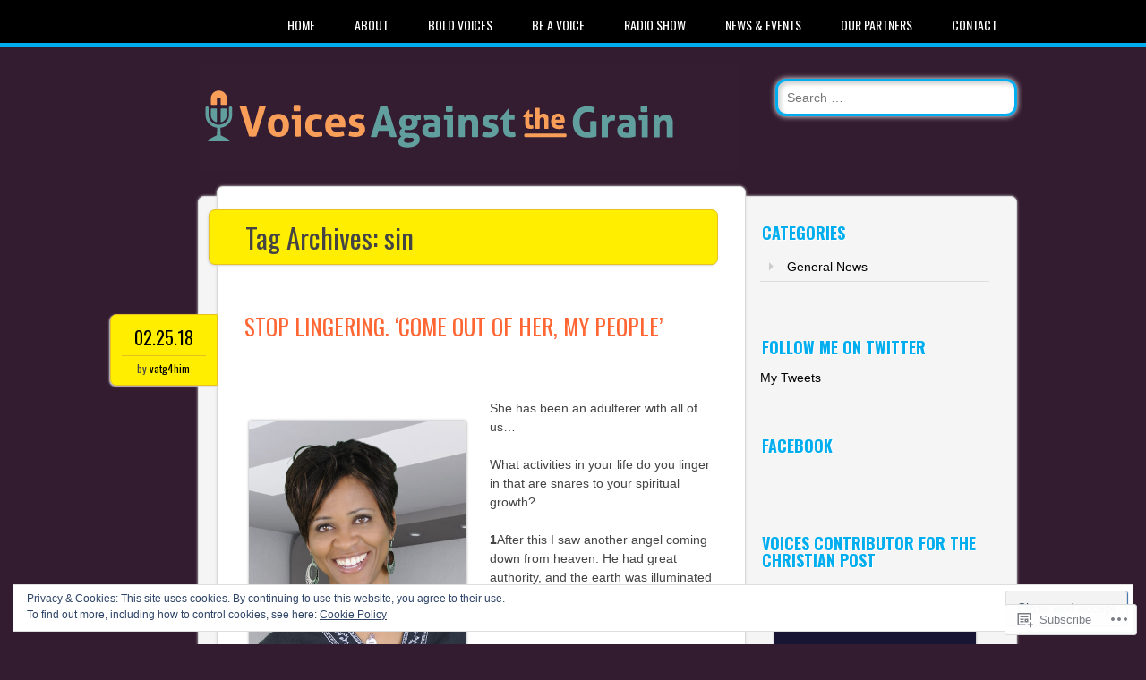

--- FILE ---
content_type: text/html; charset=UTF-8
request_url: https://voicesagainstthegrain.com/tag/sin/
body_size: 56017
content:
<!DOCTYPE html>
<html lang="en">
<head>
<meta charset="UTF-8" />
<meta name="viewport" content="width=device-width" />
<link rel="profile" href="http://gmpg.org/xfn/11" />
<link rel="pingback" href="https://voicesagainstthegrain.com/xmlrpc.php" />

<!--[if lt IE 9]>
<script src="https://s0.wp.com/wp-content/themes/pub/newsworthy/js/html5.js?m=1363273823i" type="text/javascript"></script>
<![endif]-->
<title>sin &#8211; Voices Against the Grain</title>
<meta name='robots' content='max-image-preview:large' />

<!-- Async WordPress.com Remote Login -->
<script id="wpcom_remote_login_js">
var wpcom_remote_login_extra_auth = '';
function wpcom_remote_login_remove_dom_node_id( element_id ) {
	var dom_node = document.getElementById( element_id );
	if ( dom_node ) { dom_node.parentNode.removeChild( dom_node ); }
}
function wpcom_remote_login_remove_dom_node_classes( class_name ) {
	var dom_nodes = document.querySelectorAll( '.' + class_name );
	for ( var i = 0; i < dom_nodes.length; i++ ) {
		dom_nodes[ i ].parentNode.removeChild( dom_nodes[ i ] );
	}
}
function wpcom_remote_login_final_cleanup() {
	wpcom_remote_login_remove_dom_node_classes( "wpcom_remote_login_msg" );
	wpcom_remote_login_remove_dom_node_id( "wpcom_remote_login_key" );
	wpcom_remote_login_remove_dom_node_id( "wpcom_remote_login_validate" );
	wpcom_remote_login_remove_dom_node_id( "wpcom_remote_login_js" );
	wpcom_remote_login_remove_dom_node_id( "wpcom_request_access_iframe" );
	wpcom_remote_login_remove_dom_node_id( "wpcom_request_access_styles" );
}

// Watch for messages back from the remote login
window.addEventListener( "message", function( e ) {
	if ( e.origin === "https://r-login.wordpress.com" ) {
		var data = {};
		try {
			data = JSON.parse( e.data );
		} catch( e ) {
			wpcom_remote_login_final_cleanup();
			return;
		}

		if ( data.msg === 'LOGIN' ) {
			// Clean up the login check iframe
			wpcom_remote_login_remove_dom_node_id( "wpcom_remote_login_key" );

			var id_regex = new RegExp( /^[0-9]+$/ );
			var token_regex = new RegExp( /^.*|.*|.*$/ );
			if (
				token_regex.test( data.token )
				&& id_regex.test( data.wpcomid )
			) {
				// We have everything we need to ask for a login
				var script = document.createElement( "script" );
				script.setAttribute( "id", "wpcom_remote_login_validate" );
				script.src = '/remote-login.php?wpcom_remote_login=validate'
					+ '&wpcomid=' + data.wpcomid
					+ '&token=' + encodeURIComponent( data.token )
					+ '&host=' + window.location.protocol
					+ '//' + window.location.hostname
					+ '&postid=11807'
					+ '&is_singular=';
				document.body.appendChild( script );
			}

			return;
		}

		// Safari ITP, not logged in, so redirect
		if ( data.msg === 'LOGIN-REDIRECT' ) {
			window.location = 'https://wordpress.com/log-in?redirect_to=' + window.location.href;
			return;
		}

		// Safari ITP, storage access failed, remove the request
		if ( data.msg === 'LOGIN-REMOVE' ) {
			var css_zap = 'html { -webkit-transition: margin-top 1s; transition: margin-top 1s; } /* 9001 */ html { margin-top: 0 !important; } * html body { margin-top: 0 !important; } @media screen and ( max-width: 782px ) { html { margin-top: 0 !important; } * html body { margin-top: 0 !important; } }';
			var style_zap = document.createElement( 'style' );
			style_zap.type = 'text/css';
			style_zap.appendChild( document.createTextNode( css_zap ) );
			document.body.appendChild( style_zap );

			var e = document.getElementById( 'wpcom_request_access_iframe' );
			e.parentNode.removeChild( e );

			document.cookie = 'wordpress_com_login_access=denied; path=/; max-age=31536000';

			return;
		}

		// Safari ITP
		if ( data.msg === 'REQUEST_ACCESS' ) {
			console.log( 'request access: safari' );

			// Check ITP iframe enable/disable knob
			if ( wpcom_remote_login_extra_auth !== 'safari_itp_iframe' ) {
				return;
			}

			// If we are in a "private window" there is no ITP.
			var private_window = false;
			try {
				var opendb = window.openDatabase( null, null, null, null );
			} catch( e ) {
				private_window = true;
			}

			if ( private_window ) {
				console.log( 'private window' );
				return;
			}

			var iframe = document.createElement( 'iframe' );
			iframe.id = 'wpcom_request_access_iframe';
			iframe.setAttribute( 'scrolling', 'no' );
			iframe.setAttribute( 'sandbox', 'allow-storage-access-by-user-activation allow-scripts allow-same-origin allow-top-navigation-by-user-activation' );
			iframe.src = 'https://r-login.wordpress.com/remote-login.php?wpcom_remote_login=request_access&origin=' + encodeURIComponent( data.origin ) + '&wpcomid=' + encodeURIComponent( data.wpcomid );

			var css = 'html { -webkit-transition: margin-top 1s; transition: margin-top 1s; } /* 9001 */ html { margin-top: 46px !important; } * html body { margin-top: 46px !important; } @media screen and ( max-width: 660px ) { html { margin-top: 71px !important; } * html body { margin-top: 71px !important; } #wpcom_request_access_iframe { display: block; height: 71px !important; } } #wpcom_request_access_iframe { border: 0px; height: 46px; position: fixed; top: 0; left: 0; width: 100%; min-width: 100%; z-index: 99999; background: #23282d; } ';

			var style = document.createElement( 'style' );
			style.type = 'text/css';
			style.id = 'wpcom_request_access_styles';
			style.appendChild( document.createTextNode( css ) );
			document.body.appendChild( style );

			document.body.appendChild( iframe );
		}

		if ( data.msg === 'DONE' ) {
			wpcom_remote_login_final_cleanup();
		}
	}
}, false );

// Inject the remote login iframe after the page has had a chance to load
// more critical resources
window.addEventListener( "DOMContentLoaded", function( e ) {
	var iframe = document.createElement( "iframe" );
	iframe.style.display = "none";
	iframe.setAttribute( "scrolling", "no" );
	iframe.setAttribute( "id", "wpcom_remote_login_key" );
	iframe.src = "https://r-login.wordpress.com/remote-login.php"
		+ "?wpcom_remote_login=key"
		+ "&origin=aHR0cHM6Ly92b2ljZXNhZ2FpbnN0dGhlZ3JhaW4uY29t"
		+ "&wpcomid=52130652"
		+ "&time=" + Math.floor( Date.now() / 1000 );
	document.body.appendChild( iframe );
}, false );
</script>
<link rel='dns-prefetch' href='//s0.wp.com' />
<link rel='dns-prefetch' href='//fonts-api.wp.com' />
<link rel='dns-prefetch' href='//af.pubmine.com' />
<link rel="alternate" type="application/rss+xml" title="Voices Against the Grain &raquo; Feed" href="https://voicesagainstthegrain.com/feed/" />
<link rel="alternate" type="application/rss+xml" title="Voices Against the Grain &raquo; Comments Feed" href="https://voicesagainstthegrain.com/comments/feed/" />
<link rel="alternate" type="application/rss+xml" title="Voices Against the Grain &raquo; sin Tag Feed" href="https://voicesagainstthegrain.com/tag/sin/feed/" />
	<script type="text/javascript">
		/* <![CDATA[ */
		function addLoadEvent(func) {
			var oldonload = window.onload;
			if (typeof window.onload != 'function') {
				window.onload = func;
			} else {
				window.onload = function () {
					oldonload();
					func();
				}
			}
		}
		/* ]]> */
	</script>
	<link crossorigin='anonymous' rel='stylesheet' id='all-css-0-1' href='/_static/??/wp-content/mu-plugins/widgets/eu-cookie-law/templates/style.css,/wp-content/mu-plugins/jetpack-plugin/moon/modules/infinite-scroll/infinity.css?m=1753284714j&cssminify=yes' type='text/css' media='all' />
<style id='wp-emoji-styles-inline-css'>

	img.wp-smiley, img.emoji {
		display: inline !important;
		border: none !important;
		box-shadow: none !important;
		height: 1em !important;
		width: 1em !important;
		margin: 0 0.07em !important;
		vertical-align: -0.1em !important;
		background: none !important;
		padding: 0 !important;
	}
/*# sourceURL=wp-emoji-styles-inline-css */
</style>
<link crossorigin='anonymous' rel='stylesheet' id='all-css-2-1' href='/wp-content/plugins/gutenberg-core/v22.2.0/build/styles/block-library/style.css?m=1764855221i&cssminify=yes' type='text/css' media='all' />
<style id='wp-block-library-inline-css'>
.has-text-align-justify {
	text-align:justify;
}
.has-text-align-justify{text-align:justify;}

/*# sourceURL=wp-block-library-inline-css */
</style><style id='global-styles-inline-css'>
:root{--wp--preset--aspect-ratio--square: 1;--wp--preset--aspect-ratio--4-3: 4/3;--wp--preset--aspect-ratio--3-4: 3/4;--wp--preset--aspect-ratio--3-2: 3/2;--wp--preset--aspect-ratio--2-3: 2/3;--wp--preset--aspect-ratio--16-9: 16/9;--wp--preset--aspect-ratio--9-16: 9/16;--wp--preset--color--black: #000000;--wp--preset--color--cyan-bluish-gray: #abb8c3;--wp--preset--color--white: #ffffff;--wp--preset--color--pale-pink: #f78da7;--wp--preset--color--vivid-red: #cf2e2e;--wp--preset--color--luminous-vivid-orange: #ff6900;--wp--preset--color--luminous-vivid-amber: #fcb900;--wp--preset--color--light-green-cyan: #7bdcb5;--wp--preset--color--vivid-green-cyan: #00d084;--wp--preset--color--pale-cyan-blue: #8ed1fc;--wp--preset--color--vivid-cyan-blue: #0693e3;--wp--preset--color--vivid-purple: #9b51e0;--wp--preset--gradient--vivid-cyan-blue-to-vivid-purple: linear-gradient(135deg,rgb(6,147,227) 0%,rgb(155,81,224) 100%);--wp--preset--gradient--light-green-cyan-to-vivid-green-cyan: linear-gradient(135deg,rgb(122,220,180) 0%,rgb(0,208,130) 100%);--wp--preset--gradient--luminous-vivid-amber-to-luminous-vivid-orange: linear-gradient(135deg,rgb(252,185,0) 0%,rgb(255,105,0) 100%);--wp--preset--gradient--luminous-vivid-orange-to-vivid-red: linear-gradient(135deg,rgb(255,105,0) 0%,rgb(207,46,46) 100%);--wp--preset--gradient--very-light-gray-to-cyan-bluish-gray: linear-gradient(135deg,rgb(238,238,238) 0%,rgb(169,184,195) 100%);--wp--preset--gradient--cool-to-warm-spectrum: linear-gradient(135deg,rgb(74,234,220) 0%,rgb(151,120,209) 20%,rgb(207,42,186) 40%,rgb(238,44,130) 60%,rgb(251,105,98) 80%,rgb(254,248,76) 100%);--wp--preset--gradient--blush-light-purple: linear-gradient(135deg,rgb(255,206,236) 0%,rgb(152,150,240) 100%);--wp--preset--gradient--blush-bordeaux: linear-gradient(135deg,rgb(254,205,165) 0%,rgb(254,45,45) 50%,rgb(107,0,62) 100%);--wp--preset--gradient--luminous-dusk: linear-gradient(135deg,rgb(255,203,112) 0%,rgb(199,81,192) 50%,rgb(65,88,208) 100%);--wp--preset--gradient--pale-ocean: linear-gradient(135deg,rgb(255,245,203) 0%,rgb(182,227,212) 50%,rgb(51,167,181) 100%);--wp--preset--gradient--electric-grass: linear-gradient(135deg,rgb(202,248,128) 0%,rgb(113,206,126) 100%);--wp--preset--gradient--midnight: linear-gradient(135deg,rgb(2,3,129) 0%,rgb(40,116,252) 100%);--wp--preset--font-size--small: 13px;--wp--preset--font-size--medium: 20px;--wp--preset--font-size--large: 36px;--wp--preset--font-size--x-large: 42px;--wp--preset--font-family--albert-sans: 'Albert Sans', sans-serif;--wp--preset--font-family--alegreya: Alegreya, serif;--wp--preset--font-family--arvo: Arvo, serif;--wp--preset--font-family--bodoni-moda: 'Bodoni Moda', serif;--wp--preset--font-family--bricolage-grotesque: 'Bricolage Grotesque', sans-serif;--wp--preset--font-family--cabin: Cabin, sans-serif;--wp--preset--font-family--chivo: Chivo, sans-serif;--wp--preset--font-family--commissioner: Commissioner, sans-serif;--wp--preset--font-family--cormorant: Cormorant, serif;--wp--preset--font-family--courier-prime: 'Courier Prime', monospace;--wp--preset--font-family--crimson-pro: 'Crimson Pro', serif;--wp--preset--font-family--dm-mono: 'DM Mono', monospace;--wp--preset--font-family--dm-sans: 'DM Sans', sans-serif;--wp--preset--font-family--dm-serif-display: 'DM Serif Display', serif;--wp--preset--font-family--domine: Domine, serif;--wp--preset--font-family--eb-garamond: 'EB Garamond', serif;--wp--preset--font-family--epilogue: Epilogue, sans-serif;--wp--preset--font-family--fahkwang: Fahkwang, sans-serif;--wp--preset--font-family--figtree: Figtree, sans-serif;--wp--preset--font-family--fira-sans: 'Fira Sans', sans-serif;--wp--preset--font-family--fjalla-one: 'Fjalla One', sans-serif;--wp--preset--font-family--fraunces: Fraunces, serif;--wp--preset--font-family--gabarito: Gabarito, system-ui;--wp--preset--font-family--ibm-plex-mono: 'IBM Plex Mono', monospace;--wp--preset--font-family--ibm-plex-sans: 'IBM Plex Sans', sans-serif;--wp--preset--font-family--ibarra-real-nova: 'Ibarra Real Nova', serif;--wp--preset--font-family--instrument-serif: 'Instrument Serif', serif;--wp--preset--font-family--inter: Inter, sans-serif;--wp--preset--font-family--josefin-sans: 'Josefin Sans', sans-serif;--wp--preset--font-family--jost: Jost, sans-serif;--wp--preset--font-family--libre-baskerville: 'Libre Baskerville', serif;--wp--preset--font-family--libre-franklin: 'Libre Franklin', sans-serif;--wp--preset--font-family--literata: Literata, serif;--wp--preset--font-family--lora: Lora, serif;--wp--preset--font-family--merriweather: Merriweather, serif;--wp--preset--font-family--montserrat: Montserrat, sans-serif;--wp--preset--font-family--newsreader: Newsreader, serif;--wp--preset--font-family--noto-sans-mono: 'Noto Sans Mono', sans-serif;--wp--preset--font-family--nunito: Nunito, sans-serif;--wp--preset--font-family--open-sans: 'Open Sans', sans-serif;--wp--preset--font-family--overpass: Overpass, sans-serif;--wp--preset--font-family--pt-serif: 'PT Serif', serif;--wp--preset--font-family--petrona: Petrona, serif;--wp--preset--font-family--piazzolla: Piazzolla, serif;--wp--preset--font-family--playfair-display: 'Playfair Display', serif;--wp--preset--font-family--plus-jakarta-sans: 'Plus Jakarta Sans', sans-serif;--wp--preset--font-family--poppins: Poppins, sans-serif;--wp--preset--font-family--raleway: Raleway, sans-serif;--wp--preset--font-family--roboto: Roboto, sans-serif;--wp--preset--font-family--roboto-slab: 'Roboto Slab', serif;--wp--preset--font-family--rubik: Rubik, sans-serif;--wp--preset--font-family--rufina: Rufina, serif;--wp--preset--font-family--sora: Sora, sans-serif;--wp--preset--font-family--source-sans-3: 'Source Sans 3', sans-serif;--wp--preset--font-family--source-serif-4: 'Source Serif 4', serif;--wp--preset--font-family--space-mono: 'Space Mono', monospace;--wp--preset--font-family--syne: Syne, sans-serif;--wp--preset--font-family--texturina: Texturina, serif;--wp--preset--font-family--urbanist: Urbanist, sans-serif;--wp--preset--font-family--work-sans: 'Work Sans', sans-serif;--wp--preset--spacing--20: 0.44rem;--wp--preset--spacing--30: 0.67rem;--wp--preset--spacing--40: 1rem;--wp--preset--spacing--50: 1.5rem;--wp--preset--spacing--60: 2.25rem;--wp--preset--spacing--70: 3.38rem;--wp--preset--spacing--80: 5.06rem;--wp--preset--shadow--natural: 6px 6px 9px rgba(0, 0, 0, 0.2);--wp--preset--shadow--deep: 12px 12px 50px rgba(0, 0, 0, 0.4);--wp--preset--shadow--sharp: 6px 6px 0px rgba(0, 0, 0, 0.2);--wp--preset--shadow--outlined: 6px 6px 0px -3px rgb(255, 255, 255), 6px 6px rgb(0, 0, 0);--wp--preset--shadow--crisp: 6px 6px 0px rgb(0, 0, 0);}:where(.is-layout-flex){gap: 0.5em;}:where(.is-layout-grid){gap: 0.5em;}body .is-layout-flex{display: flex;}.is-layout-flex{flex-wrap: wrap;align-items: center;}.is-layout-flex > :is(*, div){margin: 0;}body .is-layout-grid{display: grid;}.is-layout-grid > :is(*, div){margin: 0;}:where(.wp-block-columns.is-layout-flex){gap: 2em;}:where(.wp-block-columns.is-layout-grid){gap: 2em;}:where(.wp-block-post-template.is-layout-flex){gap: 1.25em;}:where(.wp-block-post-template.is-layout-grid){gap: 1.25em;}.has-black-color{color: var(--wp--preset--color--black) !important;}.has-cyan-bluish-gray-color{color: var(--wp--preset--color--cyan-bluish-gray) !important;}.has-white-color{color: var(--wp--preset--color--white) !important;}.has-pale-pink-color{color: var(--wp--preset--color--pale-pink) !important;}.has-vivid-red-color{color: var(--wp--preset--color--vivid-red) !important;}.has-luminous-vivid-orange-color{color: var(--wp--preset--color--luminous-vivid-orange) !important;}.has-luminous-vivid-amber-color{color: var(--wp--preset--color--luminous-vivid-amber) !important;}.has-light-green-cyan-color{color: var(--wp--preset--color--light-green-cyan) !important;}.has-vivid-green-cyan-color{color: var(--wp--preset--color--vivid-green-cyan) !important;}.has-pale-cyan-blue-color{color: var(--wp--preset--color--pale-cyan-blue) !important;}.has-vivid-cyan-blue-color{color: var(--wp--preset--color--vivid-cyan-blue) !important;}.has-vivid-purple-color{color: var(--wp--preset--color--vivid-purple) !important;}.has-black-background-color{background-color: var(--wp--preset--color--black) !important;}.has-cyan-bluish-gray-background-color{background-color: var(--wp--preset--color--cyan-bluish-gray) !important;}.has-white-background-color{background-color: var(--wp--preset--color--white) !important;}.has-pale-pink-background-color{background-color: var(--wp--preset--color--pale-pink) !important;}.has-vivid-red-background-color{background-color: var(--wp--preset--color--vivid-red) !important;}.has-luminous-vivid-orange-background-color{background-color: var(--wp--preset--color--luminous-vivid-orange) !important;}.has-luminous-vivid-amber-background-color{background-color: var(--wp--preset--color--luminous-vivid-amber) !important;}.has-light-green-cyan-background-color{background-color: var(--wp--preset--color--light-green-cyan) !important;}.has-vivid-green-cyan-background-color{background-color: var(--wp--preset--color--vivid-green-cyan) !important;}.has-pale-cyan-blue-background-color{background-color: var(--wp--preset--color--pale-cyan-blue) !important;}.has-vivid-cyan-blue-background-color{background-color: var(--wp--preset--color--vivid-cyan-blue) !important;}.has-vivid-purple-background-color{background-color: var(--wp--preset--color--vivid-purple) !important;}.has-black-border-color{border-color: var(--wp--preset--color--black) !important;}.has-cyan-bluish-gray-border-color{border-color: var(--wp--preset--color--cyan-bluish-gray) !important;}.has-white-border-color{border-color: var(--wp--preset--color--white) !important;}.has-pale-pink-border-color{border-color: var(--wp--preset--color--pale-pink) !important;}.has-vivid-red-border-color{border-color: var(--wp--preset--color--vivid-red) !important;}.has-luminous-vivid-orange-border-color{border-color: var(--wp--preset--color--luminous-vivid-orange) !important;}.has-luminous-vivid-amber-border-color{border-color: var(--wp--preset--color--luminous-vivid-amber) !important;}.has-light-green-cyan-border-color{border-color: var(--wp--preset--color--light-green-cyan) !important;}.has-vivid-green-cyan-border-color{border-color: var(--wp--preset--color--vivid-green-cyan) !important;}.has-pale-cyan-blue-border-color{border-color: var(--wp--preset--color--pale-cyan-blue) !important;}.has-vivid-cyan-blue-border-color{border-color: var(--wp--preset--color--vivid-cyan-blue) !important;}.has-vivid-purple-border-color{border-color: var(--wp--preset--color--vivid-purple) !important;}.has-vivid-cyan-blue-to-vivid-purple-gradient-background{background: var(--wp--preset--gradient--vivid-cyan-blue-to-vivid-purple) !important;}.has-light-green-cyan-to-vivid-green-cyan-gradient-background{background: var(--wp--preset--gradient--light-green-cyan-to-vivid-green-cyan) !important;}.has-luminous-vivid-amber-to-luminous-vivid-orange-gradient-background{background: var(--wp--preset--gradient--luminous-vivid-amber-to-luminous-vivid-orange) !important;}.has-luminous-vivid-orange-to-vivid-red-gradient-background{background: var(--wp--preset--gradient--luminous-vivid-orange-to-vivid-red) !important;}.has-very-light-gray-to-cyan-bluish-gray-gradient-background{background: var(--wp--preset--gradient--very-light-gray-to-cyan-bluish-gray) !important;}.has-cool-to-warm-spectrum-gradient-background{background: var(--wp--preset--gradient--cool-to-warm-spectrum) !important;}.has-blush-light-purple-gradient-background{background: var(--wp--preset--gradient--blush-light-purple) !important;}.has-blush-bordeaux-gradient-background{background: var(--wp--preset--gradient--blush-bordeaux) !important;}.has-luminous-dusk-gradient-background{background: var(--wp--preset--gradient--luminous-dusk) !important;}.has-pale-ocean-gradient-background{background: var(--wp--preset--gradient--pale-ocean) !important;}.has-electric-grass-gradient-background{background: var(--wp--preset--gradient--electric-grass) !important;}.has-midnight-gradient-background{background: var(--wp--preset--gradient--midnight) !important;}.has-small-font-size{font-size: var(--wp--preset--font-size--small) !important;}.has-medium-font-size{font-size: var(--wp--preset--font-size--medium) !important;}.has-large-font-size{font-size: var(--wp--preset--font-size--large) !important;}.has-x-large-font-size{font-size: var(--wp--preset--font-size--x-large) !important;}.has-albert-sans-font-family{font-family: var(--wp--preset--font-family--albert-sans) !important;}.has-alegreya-font-family{font-family: var(--wp--preset--font-family--alegreya) !important;}.has-arvo-font-family{font-family: var(--wp--preset--font-family--arvo) !important;}.has-bodoni-moda-font-family{font-family: var(--wp--preset--font-family--bodoni-moda) !important;}.has-bricolage-grotesque-font-family{font-family: var(--wp--preset--font-family--bricolage-grotesque) !important;}.has-cabin-font-family{font-family: var(--wp--preset--font-family--cabin) !important;}.has-chivo-font-family{font-family: var(--wp--preset--font-family--chivo) !important;}.has-commissioner-font-family{font-family: var(--wp--preset--font-family--commissioner) !important;}.has-cormorant-font-family{font-family: var(--wp--preset--font-family--cormorant) !important;}.has-courier-prime-font-family{font-family: var(--wp--preset--font-family--courier-prime) !important;}.has-crimson-pro-font-family{font-family: var(--wp--preset--font-family--crimson-pro) !important;}.has-dm-mono-font-family{font-family: var(--wp--preset--font-family--dm-mono) !important;}.has-dm-sans-font-family{font-family: var(--wp--preset--font-family--dm-sans) !important;}.has-dm-serif-display-font-family{font-family: var(--wp--preset--font-family--dm-serif-display) !important;}.has-domine-font-family{font-family: var(--wp--preset--font-family--domine) !important;}.has-eb-garamond-font-family{font-family: var(--wp--preset--font-family--eb-garamond) !important;}.has-epilogue-font-family{font-family: var(--wp--preset--font-family--epilogue) !important;}.has-fahkwang-font-family{font-family: var(--wp--preset--font-family--fahkwang) !important;}.has-figtree-font-family{font-family: var(--wp--preset--font-family--figtree) !important;}.has-fira-sans-font-family{font-family: var(--wp--preset--font-family--fira-sans) !important;}.has-fjalla-one-font-family{font-family: var(--wp--preset--font-family--fjalla-one) !important;}.has-fraunces-font-family{font-family: var(--wp--preset--font-family--fraunces) !important;}.has-gabarito-font-family{font-family: var(--wp--preset--font-family--gabarito) !important;}.has-ibm-plex-mono-font-family{font-family: var(--wp--preset--font-family--ibm-plex-mono) !important;}.has-ibm-plex-sans-font-family{font-family: var(--wp--preset--font-family--ibm-plex-sans) !important;}.has-ibarra-real-nova-font-family{font-family: var(--wp--preset--font-family--ibarra-real-nova) !important;}.has-instrument-serif-font-family{font-family: var(--wp--preset--font-family--instrument-serif) !important;}.has-inter-font-family{font-family: var(--wp--preset--font-family--inter) !important;}.has-josefin-sans-font-family{font-family: var(--wp--preset--font-family--josefin-sans) !important;}.has-jost-font-family{font-family: var(--wp--preset--font-family--jost) !important;}.has-libre-baskerville-font-family{font-family: var(--wp--preset--font-family--libre-baskerville) !important;}.has-libre-franklin-font-family{font-family: var(--wp--preset--font-family--libre-franklin) !important;}.has-literata-font-family{font-family: var(--wp--preset--font-family--literata) !important;}.has-lora-font-family{font-family: var(--wp--preset--font-family--lora) !important;}.has-merriweather-font-family{font-family: var(--wp--preset--font-family--merriweather) !important;}.has-montserrat-font-family{font-family: var(--wp--preset--font-family--montserrat) !important;}.has-newsreader-font-family{font-family: var(--wp--preset--font-family--newsreader) !important;}.has-noto-sans-mono-font-family{font-family: var(--wp--preset--font-family--noto-sans-mono) !important;}.has-nunito-font-family{font-family: var(--wp--preset--font-family--nunito) !important;}.has-open-sans-font-family{font-family: var(--wp--preset--font-family--open-sans) !important;}.has-overpass-font-family{font-family: var(--wp--preset--font-family--overpass) !important;}.has-pt-serif-font-family{font-family: var(--wp--preset--font-family--pt-serif) !important;}.has-petrona-font-family{font-family: var(--wp--preset--font-family--petrona) !important;}.has-piazzolla-font-family{font-family: var(--wp--preset--font-family--piazzolla) !important;}.has-playfair-display-font-family{font-family: var(--wp--preset--font-family--playfair-display) !important;}.has-plus-jakarta-sans-font-family{font-family: var(--wp--preset--font-family--plus-jakarta-sans) !important;}.has-poppins-font-family{font-family: var(--wp--preset--font-family--poppins) !important;}.has-raleway-font-family{font-family: var(--wp--preset--font-family--raleway) !important;}.has-roboto-font-family{font-family: var(--wp--preset--font-family--roboto) !important;}.has-roboto-slab-font-family{font-family: var(--wp--preset--font-family--roboto-slab) !important;}.has-rubik-font-family{font-family: var(--wp--preset--font-family--rubik) !important;}.has-rufina-font-family{font-family: var(--wp--preset--font-family--rufina) !important;}.has-sora-font-family{font-family: var(--wp--preset--font-family--sora) !important;}.has-source-sans-3-font-family{font-family: var(--wp--preset--font-family--source-sans-3) !important;}.has-source-serif-4-font-family{font-family: var(--wp--preset--font-family--source-serif-4) !important;}.has-space-mono-font-family{font-family: var(--wp--preset--font-family--space-mono) !important;}.has-syne-font-family{font-family: var(--wp--preset--font-family--syne) !important;}.has-texturina-font-family{font-family: var(--wp--preset--font-family--texturina) !important;}.has-urbanist-font-family{font-family: var(--wp--preset--font-family--urbanist) !important;}.has-work-sans-font-family{font-family: var(--wp--preset--font-family--work-sans) !important;}
/*# sourceURL=global-styles-inline-css */
</style>

<style id='classic-theme-styles-inline-css'>
/*! This file is auto-generated */
.wp-block-button__link{color:#fff;background-color:#32373c;border-radius:9999px;box-shadow:none;text-decoration:none;padding:calc(.667em + 2px) calc(1.333em + 2px);font-size:1.125em}.wp-block-file__button{background:#32373c;color:#fff;text-decoration:none}
/*# sourceURL=/wp-includes/css/classic-themes.min.css */
</style>
<link crossorigin='anonymous' rel='stylesheet' id='all-css-4-1' href='/_static/??-eJx9jsEKwjAQRH/IzRJbtB7Eb2nSxUazacgmhv69EaEKgpc5DO8NgzWCXUKmkDH6cnVB0C7GL/YuuFd6UBrEcfQEiR6qx8lJ3giQvHpSVmSHX0Nc4LOVqPUcx/wimCY3kidu2D+txuaAMTGRCLRkVxjy3ET58d41xmIwUJW6pDyvuF278Fkfe304dV033J4bnFi/&cssminify=yes' type='text/css' media='all' />
<link rel='stylesheet' id='newsworthy-oswald-css' href='https://fonts-api.wp.com/css?family=Oswald%3A400%2C700%2C300&#038;ver=6.9-RC2-61304' media='all' />
<link crossorigin='anonymous' rel='stylesheet' id='all-css-6-1' href='/_static/??/wp-content/mu-plugins/subscriptions/follow.css,/wp-content/mu-plugins/hover-bubbles/style.css?m=1388677319j&cssminify=yes' type='text/css' media='all' />
<style id='jetpack_facebook_likebox-inline-css'>
.widget_facebook_likebox {
	overflow: hidden;
}

/*# sourceURL=/wp-content/mu-plugins/jetpack-plugin/moon/modules/widgets/facebook-likebox/style.css */
</style>
<link crossorigin='anonymous' rel='stylesheet' id='all-css-8-1' href='/_static/??-eJzTLy/QTc7PK0nNK9HPLdUtyClNz8wr1i9KTcrJTwcy0/WTi5G5ekCujj52Temp+bo5+cmJJZn5eSgc3bScxMwikFb7XFtDE1NLExMLc0OTLACohS2q&cssminify=yes' type='text/css' media='all' />
<style id='jetpack-global-styles-frontend-style-inline-css'>
:root { --font-headings: unset; --font-base: unset; --font-headings-default: -apple-system,BlinkMacSystemFont,"Segoe UI",Roboto,Oxygen-Sans,Ubuntu,Cantarell,"Helvetica Neue",sans-serif; --font-base-default: -apple-system,BlinkMacSystemFont,"Segoe UI",Roboto,Oxygen-Sans,Ubuntu,Cantarell,"Helvetica Neue",sans-serif;}
/*# sourceURL=jetpack-global-styles-frontend-style-inline-css */
</style>
<link crossorigin='anonymous' rel='stylesheet' id='all-css-10-1' href='/_static/??-eJyNjEEOgkAMRS9kbdAxwYXxLMAMpaYzJbZkrg8kLAwrd+8n7z+sMwxaPBVHn1JOhlNAEu07uQ5mF/wR8gKzLMTFsHKk5IabcjDQlyN0JYKw+T/fXpQMGEYV0Xqae+CdX014PENo29v9swJiAz5G&cssminify=yes' type='text/css' media='all' />
<script type="text/javascript" id="wpcom-actionbar-placeholder-js-extra">
/* <![CDATA[ */
var actionbardata = {"siteID":"52130652","postID":"0","siteURL":"https://voicesagainstthegrain.com","xhrURL":"https://voicesagainstthegrain.com/wp-admin/admin-ajax.php","nonce":"761f12cbc2","isLoggedIn":"","statusMessage":"","subsEmailDefault":"instantly","proxyScriptUrl":"https://s0.wp.com/wp-content/js/wpcom-proxy-request.js?m=1513050504i&amp;ver=20211021","i18n":{"followedText":"New posts from this site will now appear in your \u003Ca href=\"https://wordpress.com/reader\"\u003EReader\u003C/a\u003E","foldBar":"Collapse this bar","unfoldBar":"Expand this bar","shortLinkCopied":"Shortlink copied to clipboard."}};
//# sourceURL=wpcom-actionbar-placeholder-js-extra
/* ]]> */
</script>
<script type="text/javascript" id="jetpack-mu-wpcom-settings-js-before">
/* <![CDATA[ */
var JETPACK_MU_WPCOM_SETTINGS = {"assetsUrl":"https://s0.wp.com/wp-content/mu-plugins/jetpack-mu-wpcom-plugin/moon/jetpack_vendor/automattic/jetpack-mu-wpcom/src/build/"};
//# sourceURL=jetpack-mu-wpcom-settings-js-before
/* ]]> */
</script>
<script crossorigin='anonymous' type='text/javascript'  src='/_static/??-eJyFjuEOwiAMhF/IjqjJ0B/GZ9kASQlQpLC5t3dzGk1M9Ne1ue96FWMCRbGYWIRjkX2BlOk2NY43YvYwKl+14cV012ry9JQmYPwLQUCbu2I+4VdbqJB8tRhZcO1ZZUwFad4u5D2NP/ARtTXl0baO0NeQYEDzleo92XeOsu40g/Id8/qtCkkMu0UgUgSrU55PnMNpK/cH2bbyKN0dwvdsDw=='></script>
<script type="text/javascript" id="rlt-proxy-js-after">
/* <![CDATA[ */
	rltInitialize( {"token":null,"iframeOrigins":["https:\/\/widgets.wp.com"]} );
//# sourceURL=rlt-proxy-js-after
/* ]]> */
</script>
<link rel="EditURI" type="application/rsd+xml" title="RSD" href="https://voicesagainstthegrain.wordpress.com/xmlrpc.php?rsd" />
<meta name="generator" content="WordPress.com" />

<!-- Jetpack Open Graph Tags -->
<meta property="og:type" content="website" />
<meta property="og:title" content="sin &#8211; Voices Against the Grain" />
<meta property="og:url" content="https://voicesagainstthegrain.com/tag/sin/" />
<meta property="og:site_name" content="Voices Against the Grain" />
<meta property="og:image" content="https://secure.gravatar.com/blavatar/c4ef1e1982b9a27fba29af6c2cf7dd357ac85285a11e29a8d0dcc53bf9cd07ed?s=200&#038;ts=1768906585" />
<meta property="og:image:width" content="200" />
<meta property="og:image:height" content="200" />
<meta property="og:image:alt" content="" />
<meta property="og:locale" content="en_US" />

<!-- End Jetpack Open Graph Tags -->
<link rel="shortcut icon" type="image/x-icon" href="https://secure.gravatar.com/blavatar/c4ef1e1982b9a27fba29af6c2cf7dd357ac85285a11e29a8d0dcc53bf9cd07ed?s=32" sizes="16x16" />
<link rel="icon" type="image/x-icon" href="https://secure.gravatar.com/blavatar/c4ef1e1982b9a27fba29af6c2cf7dd357ac85285a11e29a8d0dcc53bf9cd07ed?s=32" sizes="16x16" />
<link rel="apple-touch-icon" href="https://secure.gravatar.com/blavatar/c4ef1e1982b9a27fba29af6c2cf7dd357ac85285a11e29a8d0dcc53bf9cd07ed?s=114" />
<link rel='openid.server' href='https://voicesagainstthegrain.com/?openidserver=1' />
<link rel='openid.delegate' href='https://voicesagainstthegrain.com/' />
<link rel="search" type="application/opensearchdescription+xml" href="https://voicesagainstthegrain.com/osd.xml" title="Voices Against the Grain" />
<link rel="search" type="application/opensearchdescription+xml" href="https://s1.wp.com/opensearch.xml" title="WordPress.com" />
<meta name="theme-color" content="#341c30" />
		<style type="text/css">
			.recentcomments a {
				display: inline !important;
				padding: 0 !important;
				margin: 0 !important;
			}

			table.recentcommentsavatartop img.avatar, table.recentcommentsavatarend img.avatar {
				border: 0px;
				margin: 0;
			}

			table.recentcommentsavatartop a, table.recentcommentsavatarend a {
				border: 0px !important;
				background-color: transparent !important;
			}

			td.recentcommentsavatarend, td.recentcommentsavatartop {
				padding: 0px 0px 1px 0px;
				margin: 0px;
			}

			td.recentcommentstextend {
				border: none !important;
				padding: 0px 0px 2px 10px;
			}

			.rtl td.recentcommentstextend {
				padding: 0px 10px 2px 0px;
			}

			td.recentcommentstexttop {
				border: none;
				padding: 0px 0px 0px 10px;
			}

			.rtl td.recentcommentstexttop {
				padding: 0px 10px 0px 0px;
			}
		</style>
		<meta name="description" content="Posts about sin written by vatg4him" />
	<style type="text/css">
			.site-title,
		.site-description {
			position: absolute !important;
			clip: rect(1px 1px 1px 1px); /* IE6, IE7 */
			clip: rect(1px, 1px, 1px, 1px);
		}
		</style>
	<style type="text/css" id="custom-background-css">
body.custom-background { background-color: #341c30; }
</style>
	<script type="text/javascript">
/* <![CDATA[ */
var wa_client = {}; wa_client.cmd = []; wa_client.config = { 'blog_id': 52130652, 'blog_language': 'en', 'is_wordads': false, 'hosting_type': 0, 'afp_account_id': null, 'afp_host_id': 5038568878849053, 'theme': 'pub/newsworthy', '_': { 'title': 'Advertisement', 'privacy_settings': 'Privacy Settings' }, 'formats': [ 'belowpost', 'bottom_sticky', 'sidebar_sticky_right', 'sidebar', 'gutenberg_rectangle', 'gutenberg_leaderboard', 'gutenberg_mobile_leaderboard', 'gutenberg_skyscraper' ] };
/* ]]> */
</script>
		<script type="text/javascript">

			window.doNotSellCallback = function() {

				var linkElements = [
					'a[href="https://wordpress.com/?ref=footer_blog"]',
					'a[href="https://wordpress.com/?ref=footer_website"]',
					'a[href="https://wordpress.com/?ref=vertical_footer"]',
					'a[href^="https://wordpress.com/?ref=footer_segment_"]',
				].join(',');

				var dnsLink = document.createElement( 'a' );
				dnsLink.href = 'https://wordpress.com/advertising-program-optout/';
				dnsLink.classList.add( 'do-not-sell-link' );
				dnsLink.rel = 'nofollow';
				dnsLink.style.marginLeft = '0.5em';
				dnsLink.textContent = 'Do Not Sell or Share My Personal Information';

				var creditLinks = document.querySelectorAll( linkElements );

				if ( 0 === creditLinks.length ) {
					return false;
				}

				Array.prototype.forEach.call( creditLinks, function( el ) {
					el.insertAdjacentElement( 'afterend', dnsLink );
				});

				return true;
			};

		</script>
		<script type="text/javascript">
	window.google_analytics_uacct = "UA-52447-2";
</script>

<script type="text/javascript">
	var _gaq = _gaq || [];
	_gaq.push(['_setAccount', 'UA-52447-2']);
	_gaq.push(['_gat._anonymizeIp']);
	_gaq.push(['_setDomainName', 'none']);
	_gaq.push(['_setAllowLinker', true]);
	_gaq.push(['_initData']);
	_gaq.push(['_trackPageview']);

	(function() {
		var ga = document.createElement('script'); ga.type = 'text/javascript'; ga.async = true;
		ga.src = ('https:' == document.location.protocol ? 'https://ssl' : 'http://www') + '.google-analytics.com/ga.js';
		(document.getElementsByTagName('head')[0] || document.getElementsByTagName('body')[0]).appendChild(ga);
	})();
</script>
<link crossorigin='anonymous' rel='stylesheet' id='all-css-0-3' href='/_static/??-eJydjdEKwjAMRX/IGqaT+SJ+inRZGN3SpDQtw78Xwe1Rxh7P4XIuLMmhSiEpEKtLXMcgBhOV5HH+MURVgVcQhJ4VZwNbQqJ8RrMT7C9EHSqTAfqs1Yi30SqOBktgGtzomSm//9H34BkfTXe7Xu5t17TTB3k+YIU=&cssminify=yes' type='text/css' media='all' />
</head>

<body class="archive tag tag-sin tag-12529 custom-background wp-theme-pubnewsworthy customizer-styles-applied single-author jetpack-reblog-enabled">

<div id="nav-wrapper">
<nav id="site-navigation" class="navigation-main" role="navigation">
	<div class="menu-wrapper">
	<h1 class="menu-toggle">Menu</h1>
	<div class="assistive-text skip-link"><a href="#content" title="Skip to content">Skip to content</a></div>

	<div class="menu-top-menu-container"><ul id="menu-top-menu" class="menu"><li id="menu-item-9" class="menu-item menu-item-type-custom menu-item-object-custom menu-item-home menu-item-9"><a href="https://voicesagainstthegrain.com/">Home</a></li>
<li id="menu-item-10" class="menu-item menu-item-type-post_type menu-item-object-page menu-item-10"><a href="https://voicesagainstthegrain.com/about/">About</a></li>
<li id="menu-item-11" class="menu-item menu-item-type-post_type menu-item-object-page menu-item-11"><a href="https://voicesagainstthegrain.com/bold-voices/">Bold Voices</a></li>
<li id="menu-item-11860" class="menu-item menu-item-type-post_type menu-item-object-page menu-item-11860"><a href="https://voicesagainstthegrain.com/be-a-voice/">Be a Voice</a></li>
<li id="menu-item-13" class="menu-item menu-item-type-post_type menu-item-object-page menu-item-13"><a href="https://voicesagainstthegrain.com/radio-show/">Radio Show</a></li>
<li id="menu-item-887" class="menu-item menu-item-type-post_type menu-item-object-page menu-item-887"><a href="https://voicesagainstthegrain.com/news-events/">News &amp; Events</a></li>
<li id="menu-item-1668" class="menu-item menu-item-type-post_type menu-item-object-page menu-item-1668"><a href="https://voicesagainstthegrain.com/our-partners/">Our Partners</a></li>
<li id="menu-item-1673" class="menu-item menu-item-type-post_type menu-item-object-page menu-item-1673"><a href="https://voicesagainstthegrain.com/contact-2/">Contact</a></li>
</ul></div>	</div>
</nav><!-- #site-navigation -->
</div>

<div id="container">
	<header id="branding" role="banner">
      <div id="inner-header" class="clearfix">
		<hgroup id="site-heading">
							<a href="https://voicesagainstthegrain.com/" title="Voices Against the Grain" rel="home">
					<img src="https://voicesagainstthegrain.com/wp-content/uploads/2013/05/voices-logo3.png" class="header-image" width="600" height="120" alt="" />
				</a>
			
			<h1 class="site-title"><a href="https://voicesagainstthegrain.com/" title="Voices Against the Grain" rel="home">Voices Against the Grain</a></h1>
			<h2 class="site-description">Advancing God&#039;s Kingdom in a &#039;do your own thing&#039; society</h2>
		</hgroup>

        	<form method="get" id="searchform" class="searchform" action="https://voicesagainstthegrain.com/" role="search">
		<label for="s" class="assistive-text">Search</label>
		<input type="search" class="field" name="s" value="" id="s" placeholder="Search &hellip;" />
		<input type="submit" class="submit" id="searchsubmit" value="Search" />
	</form>
      </div>
	</header><!-- #branding -->
    <div id="content" class="clearfix">

        <div id="main" class="column clearfix" role="main">

		
			<header class="page-header">
				<h1 class="page-title">
					Tag Archives: <span>sin</span>				</h1>
							</header><!-- .page-header -->

						
				<article id="post-11807" class="post-11807 post type-post status-publish format-standard hentry category-general-news tag-babylon tag-holiness tag-jesus-christ tag-nicole-d-hayes tag-sanctification tag-sin tag-society tag-voices-against-the-grain tag-wickedness">
		<div class="posted-meta">
    	<div class="date-meta">
        	<a href="https://voicesagainstthegrain.com/2018/02/25/stop-lingering-come-out-of-her-my-people/" rel="bookmark">02.25.18</a>
        </div>
        <div class="author-meta">
        	by <a class="url fn n" href="https://voicesagainstthegrain.com/author/vatg4him/" title="View all posts by vatg4him" rel="author">vatg4him</a>        </div>
    </div><!-- end .posted-meta -->
	<header class="entry-header">
		<h1 class="entry-title"><a href="https://voicesagainstthegrain.com/2018/02/25/stop-lingering-come-out-of-her-my-people/" rel="bookmark">Stop Lingering. &#8216;Come Out of Her, My&nbsp;People&#8217;</a></h1>
	</header><!-- .entry-header -->

		<div class="entry-content">
		<p>&nbsp;</p>
<div data-shortcode="caption" id="attachment_51" style="width: 253px" class="wp-caption alignleft"><img aria-describedby="caption-attachment-51" data-attachment-id="51" data-permalink="https://voicesagainstthegrain.com/about/nicole-headshot-in-blue-shirt/" data-orig-file="https://voicesagainstthegrain.com/wp-content/uploads/2013/05/nicole-headshot-in-blue-shirt.png" data-orig-size="1001,1237" data-comments-opened="1" data-image-meta="{&quot;aperture&quot;:&quot;0&quot;,&quot;credit&quot;:&quot;&quot;,&quot;camera&quot;:&quot;&quot;,&quot;caption&quot;:&quot;&quot;,&quot;created_timestamp&quot;:&quot;0&quot;,&quot;copyright&quot;:&quot;&quot;,&quot;focal_length&quot;:&quot;0&quot;,&quot;iso&quot;:&quot;0&quot;,&quot;shutter_speed&quot;:&quot;0&quot;,&quot;title&quot;:&quot;&quot;}" data-image-title="Nicole Headshot in blue shirt" data-image-description="" data-image-caption="&lt;p&gt;Nicole D. Hayes, Founder, Voices Against the Grain&lt;/p&gt;
" data-medium-file="https://voicesagainstthegrain.com/wp-content/uploads/2013/05/nicole-headshot-in-blue-shirt.png?w=243" data-large-file="https://voicesagainstthegrain.com/wp-content/uploads/2013/05/nicole-headshot-in-blue-shirt.png?w=585" class="alignnone size-medium wp-image-51" src="https://voicesagainstthegrain.com/wp-content/uploads/2013/05/nicole-headshot-in-blue-shirt.png?w=243&#038;h=300" alt="Nicole Headshot in blue shirt" width="243" height="300" srcset="https://voicesagainstthegrain.com/wp-content/uploads/2013/05/nicole-headshot-in-blue-shirt.png?w=243 243w, https://voicesagainstthegrain.com/wp-content/uploads/2013/05/nicole-headshot-in-blue-shirt.png?w=486 486w, https://voicesagainstthegrain.com/wp-content/uploads/2013/05/nicole-headshot-in-blue-shirt.png?w=121 121w" sizes="(max-width: 243px) 100vw, 243px" /><p id="caption-attachment-51" class="wp-caption-text">Nicole D. Hayes, Founder, Voices Against the Grain</p></div>
<p>She has been an adulterer with all of us&#8230;</p>
<p>What activities in your life do you linger in that are snares to your spiritual growth?</p>
<p><strong>1</strong>After this I saw another angel coming down from heaven. He had great authority, and the earth was illuminated by his splendor. <strong>2</strong>With a mighty voice he shouted:</p>
<p>&#8220;Fallen! Fallen is Babylon the Great! She has become a home for demons and a haunt for every evil spirit, a haunt for every unclean and detestable bird. <strong>3</strong>For all nations have drunk the maddening wine of her adulteries. The kings of the earth committed adultery with her, and the merchants of the earth grew rich from her excessive luxuries. <strong>4</strong>Then I heard another voice from heaven say: <span style="color:#0000ff;">&#8220;Come out of her, my people, so that you will not share in her sins, so that you will not receive any of her plagues; <strong>5</strong>for her sins have piled up to heaven, and God has remembered her crimes.</span> <strong>&#8211; Revelation 18:1-5, New International Version</strong></p>
<p>Babylon was a splendid city in ancient Mesopotamia located between the Euphrates and Tigris rivers about 60 miles south of what is now Baghdad. It was a resilient, thriving and idolatrous city whose pleasures often came with a price to its occupiers. Through Daniel, King Belshazzar, who ruled in Babylon, was warned that &#8220;God has numbered the days of your reign and brought it to an end.&#8221; <strong>(<a href="https://www.biblegateway.com/passage/?search=Daniel+5">Daniel 5:26</a>)</strong> True to the prophecy, Babylon and Belshazzar&#8217;s kingdom was destroyed by the Persians.</p>
<p>Today, &#8220;Babylon&#8221; is our sinful, wicked and hedonistic culture. It is also whatever is your personal &#8220;Babylon.&#8221; What is your personal Babylon? I don&#8217;t know. But it usually appeals to our flesh. The Holy Spirit surely will indicate areas in your life that need sanctification; activities or people that He has asked you to shed, be separated from, no longer be ensnared by, to no longer entertain the flesh.</p>
<p>Your &#8220;Babylon&#8221; could be anything from gorging on unhealthy foods or particular goods He has instructed you to abstain from, music, types of television shows or other forms of media and entertainment He has pricked your spirit about to no longer allow these in your life since our bodies house the Holy Spirit. It could be any form of sexual immorality, lusts of the flesh, pride of life, gossiping, ungodly associations, materialism, vanity, selfish ambition, false doctrine, false beliefs and trends, etc.</p>
<p>If we are truly walking and talking with the Lord, studying His Word and learning His ways, we&#8217;ll feel that &#8220;prick&#8221; in our spirit as only He can do. In His infinite wisdom, He knows that indulging Babylon is harmful to us whether spiritually, physically, emotionally or mentally. I presume that any loving parent would call their child away from harm.</p>
<p>In His great love for us, God does the same and we should take joy in this. We are His Children and He calls us away from such harm knowing that it corrupts even if &#8220;everybody else is doing it&#8221; (in this case, the world). The world is behaving as it should in a world heavily influenced by Satan. We are called to be set apart from the world. Not only has God <a href="https://www.biblegateway.com/passage/?search=Deuteronomy+14%3A2&amp;version=NLT"><strong>set us apart</strong> </a>from the world for His purposes, we are called to <em>expose</em> the works of darkness <strong>(<a href="https://www.biblegateway.com/passage/?search=Ephesians+5:11">Ephesians 5:11</a>).</strong></p>
<p>It may even be something that doesn&#8217;t appear bad by outward appearances. For example, habitually drinking coffee, or for me it was listening to a lot of R &amp; B music years ago, watching some TV shows. The Lord may see an activity as too consuming in your life and ask you to &#8220;put it down&#8221; to subdue the flesh. We may also be ignorant of what is our personal Babylon. Ask Him to reveal it to you.</p>
<p><span style="color:#0000ff;"><strong>When He says, &#8220;Come out,&#8221; don&#8217;t linger</strong></span> like Lot&#8217;s wife who was destroyed along with Sodom and Gomorrah for lingering because her heart was still joined to it. Sever ties with it. Avoid rationalizing your need to stay in Babylon, however harmless it seems in the grand scheme of things. That&#8217;s the intended delusion!</p>
<p>&nbsp;</p>
<p><img data-attachment-id="11817" data-permalink="https://voicesagainstthegrain.com/2018/02/25/stop-lingering-come-out-of-her-my-people/babylon-culture/" data-orig-file="https://voicesagainstthegrain.com/wp-content/uploads/2018/02/babylon-culture.jpg" data-orig-size="640,389" data-comments-opened="1" data-image-meta="{&quot;aperture&quot;:&quot;0&quot;,&quot;credit&quot;:&quot;&quot;,&quot;camera&quot;:&quot;&quot;,&quot;caption&quot;:&quot;&quot;,&quot;created_timestamp&quot;:&quot;0&quot;,&quot;copyright&quot;:&quot;&quot;,&quot;focal_length&quot;:&quot;0&quot;,&quot;iso&quot;:&quot;0&quot;,&quot;shutter_speed&quot;:&quot;0&quot;,&quot;title&quot;:&quot;&quot;,&quot;orientation&quot;:&quot;0&quot;}" data-image-title="Babylon culture" data-image-description="" data-image-caption="" data-medium-file="https://voicesagainstthegrain.com/wp-content/uploads/2018/02/babylon-culture.jpg?w=300" data-large-file="https://voicesagainstthegrain.com/wp-content/uploads/2018/02/babylon-culture.jpg?w=585" class=" size-full wp-image-11817 aligncenter" src="https://voicesagainstthegrain.com/wp-content/uploads/2018/02/babylon-culture.jpg?w=585" alt="Babylon culture"   srcset="https://voicesagainstthegrain.com/wp-content/uploads/2018/02/babylon-culture.jpg 640w, https://voicesagainstthegrain.com/wp-content/uploads/2018/02/babylon-culture.jpg?w=150&amp;h=91 150w, https://voicesagainstthegrain.com/wp-content/uploads/2018/02/babylon-culture.jpg?w=300&amp;h=182 300w" sizes="(max-width: 640px) 100vw, 640px" /></p>
<p>Is there anything we would allow to hinder deepening our obedience to the Lord, whatever He asks? Is there anything not worth shedding that He asks us? He is indeed a gracious, loving and patient God who calls and prompts us, awaiting our response. He is imploring His People—you and me as members of the Body of Christ, His elect and those lost sheep yet to return to the fold—to &#8220;Come out of her,&#8221; to come out of Babylon.</p>
<p>I join many of you and other Believers in sensing that Jesus is preparing His Bride, preparing His Church for His return. There is a serious tenderness with an increased urgency to <span style="color:#0000ff;"><strong>&#8220;come out now&#8221; and &#8220;don&#8217;t linger.&#8221;</strong> </span>While the world will continue to engage in its affections, God has called us to separate from it. He is returning for a glorious Church without spot, wrinkle or blemish, holy and blameless <strong>(<a href="https://www.biblegateway.com/passage/?search=Ephesians+5:27">Ephesians 5:27</a>).</strong></p>
<p>I direct this message to you as well as to myself. Our goal is spiritual maturity, to be perfected in Christ Jesus. To be truly liberated from our clamoring flesh. We are at war with our flesh&#8211;not to make peace with it. We must be vigilant.</p>
<p>Sanctification is a process. You have to desire the change and it starts by renewing your mind<strong> (<a href="https://www.biblegateway.com/passage/?search=Romans+12%3A2">Romans 12:2</a>)</strong> and setting your mind on what the Spirit desires<strong> (<a href="https://www.biblegateway.com/passage/?search=Romans%208:5-6">Romans 8:5-6</a>).</strong> God will not change His mind about what He wants from us so we need to change ours. <strong><span style="color:#0000ff;">Come out now and don&#8217;t linger.</span></strong> May you be obedient and guard against any rationalization to stay in or return to it. He will help you if you trust Him and obey. He will give you the grace to do it but we must be a participant. May we directly associate obedience with our love for Him.</p>
<p>&#8220;If you love me, you will obey what I command.&#8221; <strong>-John 14:15 (New International Version)</strong></p>
<p><em>Heavenly Father, thank you for your lovingkindness shown toward us even when we have blatantly rebelled. As your children, you know what is best for us and the purposes you have for us. May we be determined by a desire for holiness to stop lingering in a lifestyle or habit when you have said &#8220;Come out of it.&#8221; May our hearts be tendered to your voice. If we are ignorant of our personal Babylon, show us and help our obedience to leave it behind. May we press on to take hold of that for which Christ Jesus took hold of us. Thank you for wanting to free us from the affections of this world so we may experience abundant life as you&#8217;ve promised. By your leading, may we serve as light, love and truth to help free others who are ensnared by worldly culture. </em></p>
<p><em>In Jesus&#8217; Name we ask and pray this.</em></p>
<p><em>Amen</em></p>
<p>&nbsp;</p>
<p>&nbsp;</p>
<p>&nbsp;</p>
<p>&nbsp;</p>
<p>&nbsp;</p>
<p>&nbsp;</p>
<p>&nbsp;</p>
			</div><!-- .entry-content -->
	
	<footer class="entry-meta">
		<span class="post-format-link"><a href="" title="Permalink to " rel="bookmark">Standard</a></span> </span>		<span class="sep"> | </span>
					
			<span class="sep"> | </span><span class="tags-links">Tagged <a href="https://voicesagainstthegrain.com/tag/babylon/" rel="tag">Babylon</a>, <a href="https://voicesagainstthegrain.com/tag/holiness/" rel="tag">holiness</a>, <a href="https://voicesagainstthegrain.com/tag/jesus-christ/" rel="tag">Jesus Christ</a>, <a href="https://voicesagainstthegrain.com/tag/nicole-d-hayes/" rel="tag">Nicole D. Hayes</a>, <a href="https://voicesagainstthegrain.com/tag/sanctification/" rel="tag">sanctification</a>, <a href="https://voicesagainstthegrain.com/tag/sin/" rel="tag">sin</a>, <a href="https://voicesagainstthegrain.com/tag/society/" rel="tag">society</a>, <a href="https://voicesagainstthegrain.com/tag/voices-against-the-grain/" rel="tag">Voices Against the Grain</a>, <a href="https://voicesagainstthegrain.com/tag/wickedness/" rel="tag">wickedness</a></span>		
				<span class="sep"> | </span>
		<span class="comments-link"><a href="https://voicesagainstthegrain.com/2018/02/25/stop-lingering-come-out-of-her-my-people/#comments">2 Comments</a></span>
		
			</footer><!-- .entry-meta -->
</article><!-- #post-## -->

			
				<article id="post-10551" class="post-10551 post type-post status-publish format-standard hentry category-general-news tag-barcelona tag-charlottesville tag-ephesians-610-17 tag-evil tag-gods-army tag-hebrews-619 tag-isaiah-263 tag-sin tag-spiritual-warfare tag-steadfast tag-victory-in-jesus-christ tag-wickedness">
		<div class="posted-meta">
    	<div class="date-meta">
        	<a href="https://voicesagainstthegrain.com/2017/08/18/evils-answer-requires-our-steadfastness/" rel="bookmark">08.18.17</a>
        </div>
        <div class="author-meta">
        	by <a class="url fn n" href="https://voicesagainstthegrain.com/author/vatg4him/" title="View all posts by vatg4him" rel="author">vatg4him</a>        </div>
    </div><!-- end .posted-meta -->
	<header class="entry-header">
		<h1 class="entry-title"><a href="https://voicesagainstthegrain.com/2017/08/18/evils-answer-requires-our-steadfastness/" rel="bookmark">Evil&#8217;s Answer Requires Our&nbsp;Steadfastness</a></h1>
	</header><!-- .entry-header -->

		<div class="entry-content">
		<div data-shortcode="caption" id="attachment_51" style="width: 253px" class="wp-caption alignleft"><img aria-describedby="caption-attachment-51" data-attachment-id="51" data-permalink="https://voicesagainstthegrain.com/about/nicole-headshot-in-blue-shirt/" data-orig-file="https://voicesagainstthegrain.com/wp-content/uploads/2013/05/nicole-headshot-in-blue-shirt.png" data-orig-size="1001,1237" data-comments-opened="1" data-image-meta="{&quot;aperture&quot;:&quot;0&quot;,&quot;credit&quot;:&quot;&quot;,&quot;camera&quot;:&quot;&quot;,&quot;caption&quot;:&quot;&quot;,&quot;created_timestamp&quot;:&quot;0&quot;,&quot;copyright&quot;:&quot;&quot;,&quot;focal_length&quot;:&quot;0&quot;,&quot;iso&quot;:&quot;0&quot;,&quot;shutter_speed&quot;:&quot;0&quot;,&quot;title&quot;:&quot;&quot;}" data-image-title="Nicole Headshot in blue shirt" data-image-description="" data-image-caption="&lt;p&gt;Nicole D. Hayes, Founder, Voices Against the Grain&lt;/p&gt;
" data-medium-file="https://voicesagainstthegrain.com/wp-content/uploads/2013/05/nicole-headshot-in-blue-shirt.png?w=243" data-large-file="https://voicesagainstthegrain.com/wp-content/uploads/2013/05/nicole-headshot-in-blue-shirt.png?w=585" class="alignnone size-medium wp-image-51" src="https://voicesagainstthegrain.com/wp-content/uploads/2013/05/nicole-headshot-in-blue-shirt.png?w=243&#038;h=300" alt="Nicole Headshot in blue shirt" width="243" height="300" srcset="https://voicesagainstthegrain.com/wp-content/uploads/2013/05/nicole-headshot-in-blue-shirt.png?w=243 243w, https://voicesagainstthegrain.com/wp-content/uploads/2013/05/nicole-headshot-in-blue-shirt.png?w=486 486w, https://voicesagainstthegrain.com/wp-content/uploads/2013/05/nicole-headshot-in-blue-shirt.png?w=121 121w" sizes="(max-width: 243px) 100vw, 243px" /><p id="caption-attachment-51" class="wp-caption-text">Nicole D. Hayes, Founder, Voices Against the Grain</p></div>
<p>Charlottesville. Barcelona, Spain. Worldwide. Your community. The horrific violence of recent days has been inconceivable for many of us to comprehend how human beings can inflict such hurt and pain on fellow human beings. Men, women and children have been killed and injured without any thought given about the precious gift of life, who these dear people are and the impact of their presence in other&#8217;s lives—and the gaping hole in hearts felt when they have been taken from us, particularly by violence. I and our ministry team join you in prayer for Heather Heyer&#8217;s family, the troopers killed on that awful Saturday in Charlottesville, those injured, and those killed and injured on Thursday in Barcelona by violence. Our hearts are heavy. For the mind, the incidents are too massive to properly process as there have been multiple events occurring daily, compounding the righteous anger and grief we feel. It is hoped that we never become indifferent and numb ourselves to the loss of life in an effort to preserve our sanity. So what are we to do with all of this? I know many of you are walking strong and steady in the Lord. I write the following message for saints who need encouraging in this time.</p>
<p>Even God has been and is grieved by mankind&#8217;s sin, lawlessness. We can say &#8220;call it what it is&#8221; with a plethora of labels but at the core, at the root it is sin in mankind&#8217;s hearts. <strong>Genesis 6:5-6</strong> speaks of God&#8217;s grief over man&#8217;s wickedness:<strong> 5</strong> The LORD saw how great man&#8217;s wickedness on earth had become and that every inclination of the thoughts of his heart was only evil all the time. <strong>6</strong> The LORD was grieved that he had made man on the earth, and his heart was filled with pain.&#8221; (New International Version)</p>
<p>Wickedness, sin is nothing new. It has been slithering around on its belly and raising its ugly head since man was created.</p>
<p>Yet, in all of this, God is in control. In my commune with God and prayers with fellow brothers and sisters in Christ, we have <strong>EVERY</strong> reason to be encouraged. Jesus won the victory for us at Calvary and is now seated at the right hand of God the Father. Satan has been defeated. The wicked will be no more; they will be snuffed out and cut off <strong>(<a href="http://biblehub.com/proverbs/2-22.htm">Proverbs 2:22</a>, <a href="http://biblehub.com/proverbs/24-20.htm">Proverbs 24:20</a>, <a href="http://biblehub.com/psalms/37-9.htm">Psalm 37:9-10</a>, etc.)</strong>.</p>
<p>We have been given the victory. Evil seeks to discredit what God has promised to do and what He has already done. For the Body of Christ we must remember and hold fast to His Truth. We must also walk in our Godly authority to combat the darkness. We should not be afraid to walk in what Godly strength looks like while the world capitulates because they have used the wrong weapons in this warfare.</p>
<p>We must seek God&#8217;s face for how He would have us to respond, then be led by the Holy Spirit and forsake the wisdom of this world. If you give up on anything, give up on the world having the solution. The world <strong>does not</strong> have the answer and continues to produce vain efforts. Of all people, <strong>WE</strong> have the answer for this world: salvation in <strong>Jesus Christ.</strong> Of all people, <strong>WE</strong> will remain in peace because our minds are steadfast on the Lord Jesus because we trust Him <a href="https://www.biblegateway.com/passage/?search=Isaiah%2026:3"><strong>(Isaiah 26:3)</strong></a>.</p>
<p>Of all people, <strong>WE</strong> are seated in heavenly places as citizens of heaven first and foremost. Our minds should be heavenward and therefore focused on Kingdom business, not chained by the things of this world. With Jesus as our Hope and as the Anchor of our soul Who holds us firm and secure (<a href="https://www.biblegateway.com/passage/?search=Hebrews+6:19"><strong>Hebrews 6:19</strong></a>), <strong>WE</strong> should seek to steady the lost in this hope by sharing the Gospel. And because of God&#8217;s love shown toward us, <strong>WE</strong> will show His love to others. People are seeking refuge in these desperate times. <strong>WE</strong> of all people should be a refuge to those searching like a lit and protected city on the hill because of Christ Jesus.</p>
<p><img data-attachment-id="10652" data-permalink="https://voicesagainstthegrain.com/2017/08/18/evils-answer-requires-our-steadfastness/group-joined-together-in-prayer/" data-orig-file="https://voicesagainstthegrain.com/wp-content/uploads/2017/08/group-joined-together-in-prayer.jpg" data-orig-size="640,319" data-comments-opened="1" data-image-meta="{&quot;aperture&quot;:&quot;0&quot;,&quot;credit&quot;:&quot;&quot;,&quot;camera&quot;:&quot;&quot;,&quot;caption&quot;:&quot;&quot;,&quot;created_timestamp&quot;:&quot;0&quot;,&quot;copyright&quot;:&quot;&quot;,&quot;focal_length&quot;:&quot;0&quot;,&quot;iso&quot;:&quot;0&quot;,&quot;shutter_speed&quot;:&quot;0&quot;,&quot;title&quot;:&quot;&quot;,&quot;orientation&quot;:&quot;0&quot;}" data-image-title="Group-Joined-Together-in-Prayer" data-image-description="" data-image-caption="" data-medium-file="https://voicesagainstthegrain.com/wp-content/uploads/2017/08/group-joined-together-in-prayer.jpg?w=300" data-large-file="https://voicesagainstthegrain.com/wp-content/uploads/2017/08/group-joined-together-in-prayer.jpg?w=585" loading="lazy" class="alignnone size-full wp-image-10652" src="https://voicesagainstthegrain.com/wp-content/uploads/2017/08/group-joined-together-in-prayer.jpg?w=585" alt="Group-Joined-Together-in-Prayer"   srcset="https://voicesagainstthegrain.com/wp-content/uploads/2017/08/group-joined-together-in-prayer.jpg 640w, https://voicesagainstthegrain.com/wp-content/uploads/2017/08/group-joined-together-in-prayer.jpg?w=150&amp;h=75 150w, https://voicesagainstthegrain.com/wp-content/uploads/2017/08/group-joined-together-in-prayer.jpg?w=300&amp;h=150 300w" sizes="(max-width: 640px) 100vw, 640px" /></p>
<p>Yes, wickedness is here and increasing but only for a time. Read your bible, stay in your Word, pray and fast and fellowship with others to remind yourselves of the victory already won for us by Christ Our Savior who is coming soon. Despite Satan&#8217;s best efforts, he cannot overcome this fact.</p>
<p>Saints, I love you. A blessing to serve with you. Stay encouraged. We have the answer to evil. Keep your hope. Suit up for battle each day <strong>(<a href="https://www.biblegateway.com/passage/?search=Ephesians+6%3A10-17">Ephesians 6:10-17</a>)</strong>. Walk confidently in your Godly authority as a soldier in God&#8217;s Army whose mind is set on advancing God&#8217;s Kingdom and not entangled by the world<strong> (<a href="https://www.biblegateway.com/passage/?search=2+Timothy+2%3A4&amp;version=ESV">2 Timothy 2:4</a>).</strong> Move as a soldier unafraid to speak and walk as instructed by our Commander.</p>
<p>Absolutely, when confronting wickedness you will face opposition from Satan. But keep fighting for the enemy has already retreated on several fronts because of the faithful prayers and fasting of many saints. Do not be reeled in and distracted by what things look like but instead, set your face like flint (determined, not confounded, confident in God, fixed) and endure until the end.</p>
<p>Love and God bless you,</p>
<p>Nicole</p>
<p>&nbsp;</p>
<div id="atatags-370373-696f5f59435dd">
		<script type="text/javascript">
			__ATA = window.__ATA || {};
			__ATA.cmd = window.__ATA.cmd || [];
			__ATA.cmd.push(function() {
				__ATA.initVideoSlot('atatags-370373-696f5f59435dd', {
					sectionId: '370373',
					format: 'inread'
				});
			});
		</script>
	</div>			</div><!-- .entry-content -->
	
	<footer class="entry-meta">
		<span class="post-format-link"><a href="" title="Permalink to " rel="bookmark">Standard</a></span> </span>		<span class="sep"> | </span>
					
			<span class="sep"> | </span><span class="tags-links">Tagged <a href="https://voicesagainstthegrain.com/tag/barcelona/" rel="tag">Barcelona</a>, <a href="https://voicesagainstthegrain.com/tag/charlottesville/" rel="tag">Charlottesville</a>, <a href="https://voicesagainstthegrain.com/tag/ephesians-610-17/" rel="tag">Ephesians 6:10-17</a>, <a href="https://voicesagainstthegrain.com/tag/evil/" rel="tag">evil</a>, <a href="https://voicesagainstthegrain.com/tag/gods-army/" rel="tag">God's Army</a>, <a href="https://voicesagainstthegrain.com/tag/hebrews-619/" rel="tag">Hebrews 6:19</a>, <a href="https://voicesagainstthegrain.com/tag/isaiah-263/" rel="tag">Isaiah 26:3</a>, <a href="https://voicesagainstthegrain.com/tag/sin/" rel="tag">sin</a>, <a href="https://voicesagainstthegrain.com/tag/spiritual-warfare/" rel="tag">spiritual warfare</a>, <a href="https://voicesagainstthegrain.com/tag/steadfast/" rel="tag">steadfast</a>, <a href="https://voicesagainstthegrain.com/tag/victory-in-jesus-christ/" rel="tag">victory in Jesus Christ</a>, <a href="https://voicesagainstthegrain.com/tag/wickedness/" rel="tag">wickedness</a></span>		
				<span class="sep"> | </span>
		<span class="comments-link"><a href="https://voicesagainstthegrain.com/2017/08/18/evils-answer-requires-our-steadfastness/#respond">0 comments</a></span>
		
			</footer><!-- .entry-meta -->
</article><!-- #post-## -->

			
				<article id="post-8668" class="post-8668 post type-post status-publish format-standard hentry category-general-news tag-choices tag-ecclesiastes-729 tag-expectations tag-fallen-nature tag-isaiah-558-9 tag-jesus-christ tag-joshua-2415 tag-nicole-d-hayes tag-outcomes tag-results tag-romans-1129 tag-sin tag-voices-against-the-grain">
		<div class="posted-meta">
    	<div class="date-meta">
        	<a href="https://voicesagainstthegrain.com/2017/03/13/what-outcomes-were-you-expecting/" rel="bookmark">03.13.17</a>
        </div>
        <div class="author-meta">
        	by <a class="url fn n" href="https://voicesagainstthegrain.com/author/vatg4him/" title="View all posts by vatg4him" rel="author">vatg4him</a>        </div>
    </div><!-- end .posted-meta -->
	<header class="entry-header">
		<h1 class="entry-title"><a href="https://voicesagainstthegrain.com/2017/03/13/what-outcomes-were-you-expecting/" rel="bookmark">&#8220;What Outcomes Were You Expecting?&#8221;</a></h1>
	</header><!-- .entry-header -->

		<div class="entry-content">
		<div data-shortcode="caption" id="attachment_51" style="width: 253px" class="wp-caption alignleft"><img aria-describedby="caption-attachment-51" data-attachment-id="51" data-permalink="https://voicesagainstthegrain.com/about/nicole-headshot-in-blue-shirt/" data-orig-file="https://voicesagainstthegrain.com/wp-content/uploads/2013/05/nicole-headshot-in-blue-shirt.png" data-orig-size="1001,1237" data-comments-opened="1" data-image-meta="{&quot;aperture&quot;:&quot;0&quot;,&quot;credit&quot;:&quot;&quot;,&quot;camera&quot;:&quot;&quot;,&quot;caption&quot;:&quot;&quot;,&quot;created_timestamp&quot;:&quot;0&quot;,&quot;copyright&quot;:&quot;&quot;,&quot;focal_length&quot;:&quot;0&quot;,&quot;iso&quot;:&quot;0&quot;,&quot;shutter_speed&quot;:&quot;0&quot;,&quot;title&quot;:&quot;&quot;}" data-image-title="Nicole Headshot in blue shirt" data-image-description="" data-image-caption="&lt;p&gt;Nicole D. Hayes, Founder, Voices Against the Grain&lt;/p&gt;
" data-medium-file="https://voicesagainstthegrain.com/wp-content/uploads/2013/05/nicole-headshot-in-blue-shirt.png?w=243" data-large-file="https://voicesagainstthegrain.com/wp-content/uploads/2013/05/nicole-headshot-in-blue-shirt.png?w=585" loading="lazy" class="alignnone size-medium wp-image-51" src="https://voicesagainstthegrain.com/wp-content/uploads/2013/05/nicole-headshot-in-blue-shirt.png?w=243&#038;h=300" alt="Nicole Headshot in blue shirt" width="243" height="300" srcset="https://voicesagainstthegrain.com/wp-content/uploads/2013/05/nicole-headshot-in-blue-shirt.png?w=243 243w, https://voicesagainstthegrain.com/wp-content/uploads/2013/05/nicole-headshot-in-blue-shirt.png?w=486 486w, https://voicesagainstthegrain.com/wp-content/uploads/2013/05/nicole-headshot-in-blue-shirt.png?w=121 121w" sizes="(max-width: 243px) 100vw, 243px" /><p id="caption-attachment-51" class="wp-caption-text">Nicole D. Hayes, Founder, Voices Against the Grain</p></div>
<p>If God asks you, &#8220;What outcomes were you expecting?,&#8221; it can honestly deflate your spirit for a moment. Your answer may leave you feeling even more deflated.</p>
<p>People who ask your guidance and then choose the opposite path in which you instructed them. People who continue to make harmful choices and seem on a path to no return. Government and worldly systems that put forth the same outputs and expect different results. Sigh.</p>
<p style="margin:0 0 .25in;">A friend shared with us that several years ago when he began working with juvenile offenders, he had great expectations for changing the lives of the troubled youth he was pouring into day after day. Some of these youth were former gang members who had committed unimaginable offenses. He was certain that his time spent with them was making an impact. Indeed it was. However, some showed no change in their heart and mindsets that led them into detention centers in the first place. To compound matters, he was a government contractor who desired to make an impact within a system that functioned at the pace of gravy and operated with the typical mentality of &#8220;this is how we&#8217;ve always done it.&#8221; It was hard to see change on any level. At the lack of expected progress, my friend cried out to God in frustration.</p>
<p>The Lord responded to my friend in that sure voice and said, <strong>&#8220;What outcomes were you expecting?&#8221; </strong></p>
<p><img data-attachment-id="8729" data-permalink="https://voicesagainstthegrain.com/2017/03/13/what-outcomes-were-you-expecting/expectations-checking-the-boxes/" data-orig-file="https://voicesagainstthegrain.com/wp-content/uploads/2017/03/expectations-checking-the-boxes.jpg" data-orig-size="600,400" data-comments-opened="1" data-image-meta="{&quot;aperture&quot;:&quot;0&quot;,&quot;credit&quot;:&quot;&quot;,&quot;camera&quot;:&quot;&quot;,&quot;caption&quot;:&quot;&quot;,&quot;created_timestamp&quot;:&quot;0&quot;,&quot;copyright&quot;:&quot;&quot;,&quot;focal_length&quot;:&quot;0&quot;,&quot;iso&quot;:&quot;0&quot;,&quot;shutter_speed&quot;:&quot;0&quot;,&quot;title&quot;:&quot;&quot;,&quot;orientation&quot;:&quot;0&quot;}" data-image-title="Expectations checking the boxes" data-image-description="" data-image-caption="" data-medium-file="https://voicesagainstthegrain.com/wp-content/uploads/2017/03/expectations-checking-the-boxes.jpg?w=300" data-large-file="https://voicesagainstthegrain.com/wp-content/uploads/2017/03/expectations-checking-the-boxes.jpg?w=585" loading="lazy" class="alignnone size-full wp-image-8729" src="https://voicesagainstthegrain.com/wp-content/uploads/2017/03/expectations-checking-the-boxes.jpg?w=585" alt="Expectations checking the boxes"   srcset="https://voicesagainstthegrain.com/wp-content/uploads/2017/03/expectations-checking-the-boxes.jpg 600w, https://voicesagainstthegrain.com/wp-content/uploads/2017/03/expectations-checking-the-boxes.jpg?w=150&amp;h=100 150w, https://voicesagainstthegrain.com/wp-content/uploads/2017/03/expectations-checking-the-boxes.jpg?w=300&amp;h=200 300w" sizes="(max-width: 600px) 100vw, 600px" /></p>
<p>Upon hearing the Lord&#8217;s question, my friend spent a couple days angry. When the Lord speaks, there is such hard truth to His Words. For me, His responses hit my gut like a brick but also give peace to my search for answers. The answer may not be what we want. The Lord&#8217;s response was in reference to mankind&#8217;s fallen nature and that God gave man the ability to choose to follow Him—or the flesh. My friend already understood this concept—yet, as Believers, when we are deep in the work in representing God&#8217;s love and truth to others, we pray great outcomes will be yielded. We pray that those who are lost and sowing to death will choose the path that leads to abundant life <strong><a href="https://www.biblegateway.com/passage/?search=John+10%3A10">(John 10:10)</a></strong>.</p>
<p>The Lord later spoke to my dear friend and instructed him exactly what he was to do in working with the troubled youth—a specific word that has helped him manage his expectations, run in his lane in excellence and trust that whatever seeds are planted, God will be glorified. God knows whose hearts are prepared to receive Him and His truth. God also knows those who will not receive Him, and yet, there are benefits that will come simply from our presence with those people.</p>
<p>My dear friend continues to work with juvenile offenders today and no longer overestimates God’s purposes. God’s purposes, as I am learning, are far different than ours <strong><a href="https://www.biblegateway.com/passage/?search=Isaiah%2055:8-9">(Isaiah 55:8-9)</a></strong>.</p>
<p>When my friend shared with us the Lord&#8217;s response said to him, <strong>&#8220;What outcomes were you expecting?</strong>,<strong>&#8220;</strong> it took my breath momentarily. It felt harsh. I felt the weight of truth in it. The Lord might as well have spoken those words to me. I&#8217;ve <a href="https://voicesagainstthegrain.com/2017/02/07/the-apple-didnt-fall-too-far/"><strong>written</strong> </a>on man&#8217;s fallen nature and the consequences thereby that adversely impact our society. I&#8217;ve written on that scripture in <strong><a href="http://biblehub.com/ecclesiastes/7-29.htm">Ecclesiastes 7:29</a></strong> that speaks of God creating mankind upright and how man has strayed to pursue his/her own ways.</p>
<p>I know all of this. In my expectation for great outcomes and hoping people will surrender ALL and choose to follow Christ Jesus, I quickly forgot that—in planting seeds or watering a seed that someone else planted—a person is still allowed to CHOOSE whether they will follow God&#8217;s will or their own will. They may ultimately choose Satan&#8217;s counterfeit paths that masquerade as truth. This has been a sorrowful thing to accept. You have probably felt the Godly sorrow in accepting this as well.</p>
<p><img data-attachment-id="8779" data-permalink="https://voicesagainstthegrain.com/2017/03/13/what-outcomes-were-you-expecting/isaiah55_8-9-clouds/" data-orig-file="https://voicesagainstthegrain.com/wp-content/uploads/2017/03/isaiah55_8-9-clouds.jpg" data-orig-size="640,426" data-comments-opened="1" data-image-meta="{&quot;aperture&quot;:&quot;0&quot;,&quot;credit&quot;:&quot;&quot;,&quot;camera&quot;:&quot;&quot;,&quot;caption&quot;:&quot;&quot;,&quot;created_timestamp&quot;:&quot;0&quot;,&quot;copyright&quot;:&quot;&quot;,&quot;focal_length&quot;:&quot;0&quot;,&quot;iso&quot;:&quot;0&quot;,&quot;shutter_speed&quot;:&quot;0&quot;,&quot;title&quot;:&quot;&quot;,&quot;orientation&quot;:&quot;0&quot;}" data-image-title="Isaiah55_8-9 clouds" data-image-description="" data-image-caption="" data-medium-file="https://voicesagainstthegrain.com/wp-content/uploads/2017/03/isaiah55_8-9-clouds.jpg?w=300" data-large-file="https://voicesagainstthegrain.com/wp-content/uploads/2017/03/isaiah55_8-9-clouds.jpg?w=585" loading="lazy" class="alignnone size-full wp-image-8779" src="https://voicesagainstthegrain.com/wp-content/uploads/2017/03/isaiah55_8-9-clouds.jpg?w=585" alt="Isaiah55_8-9 clouds"   srcset="https://voicesagainstthegrain.com/wp-content/uploads/2017/03/isaiah55_8-9-clouds.jpg 640w, https://voicesagainstthegrain.com/wp-content/uploads/2017/03/isaiah55_8-9-clouds.jpg?w=150&amp;h=100 150w, https://voicesagainstthegrain.com/wp-content/uploads/2017/03/isaiah55_8-9-clouds.jpg?w=300&amp;h=200 300w" sizes="(max-width: 640px) 100vw, 640px" /></p>
<p><strong>&#8220;Choose you this day whom ye will serve;&#8221; <a href="http://biblehub.com/kjv/joshua/24-15.htm">(Joshua 24:15, KJV)</a>. </strong></p>
<p>The freedom to choose is available to all of us. As we continue our work as Christ&#8217;s Ambassadors until our last days, some seeds will take root. Others may never. But whatever the outcomes, I am encouraged and you should be too. As we display Christ&#8217;s light and love to everyone we meet or speak to, there will be light where previously only darkness existed. God is still being glorified! And when Satan attempts to diminish our walk by trying to make us doubt our effectiveness as Christ&#8217;s servants, we should quickly dismiss Satan&#8217;s attacks with this scripture:</p>
<p>For God&#8217;s gifts and His call (on your life) are irrevocable.- <strong><a href="http://biblehub.com/romans/11-29.htm">Romans 11:29 </a></strong></p>
<p>Praise God!! Be encouraged and trust God for the outcomes. Keep being salt, light and truth. Keep planting seeds in love. May you have peace in whatever way He chooses to use you to accomplish His purposes.</p>
<p>God bless you and stay staunch,</p>
<p>Nicole</p>
<p><strong>Nicole D. Hayes</strong> is the founder of Voices Against the Grain, a bold teaching ministry launched in May 2013. Nicole’s purpose in creating Voices Against the Grain is to be light in darkness, to boldly instruct truth amid confusion so as to bring clarity and restoration.</p>
<p>Learn more about Nicole D. Hayes <strong><a href="https://voicesagainstthegrain.com/meet-the-team/">here</a></strong>.</p>
<p>&nbsp;</p>
			</div><!-- .entry-content -->
	
	<footer class="entry-meta">
		<span class="post-format-link"><a href="" title="Permalink to " rel="bookmark">Standard</a></span> </span>		<span class="sep"> | </span>
					
			<span class="sep"> | </span><span class="tags-links">Tagged <a href="https://voicesagainstthegrain.com/tag/choices/" rel="tag">choices</a>, <a href="https://voicesagainstthegrain.com/tag/ecclesiastes-729/" rel="tag">Ecclesiastes 7:29</a>, <a href="https://voicesagainstthegrain.com/tag/expectations/" rel="tag">expectations</a>, <a href="https://voicesagainstthegrain.com/tag/fallen-nature/" rel="tag">fallen nature</a>, <a href="https://voicesagainstthegrain.com/tag/isaiah-558-9/" rel="tag">Isaiah 55:8-9</a>, <a href="https://voicesagainstthegrain.com/tag/jesus-christ/" rel="tag">Jesus Christ</a>, <a href="https://voicesagainstthegrain.com/tag/joshua-2415/" rel="tag">Joshua 24:15</a>, <a href="https://voicesagainstthegrain.com/tag/nicole-d-hayes/" rel="tag">Nicole D. Hayes</a>, <a href="https://voicesagainstthegrain.com/tag/outcomes/" rel="tag">outcomes</a>, <a href="https://voicesagainstthegrain.com/tag/results/" rel="tag">results</a>, <a href="https://voicesagainstthegrain.com/tag/romans-1129/" rel="tag">Romans 11:29</a>, <a href="https://voicesagainstthegrain.com/tag/sin/" rel="tag">sin</a>, <a href="https://voicesagainstthegrain.com/tag/voices-against-the-grain/" rel="tag">Voices Against the Grain</a></span>		
				<span class="sep"> | </span>
		<span class="comments-link"><a href="https://voicesagainstthegrain.com/2017/03/13/what-outcomes-were-you-expecting/#respond">0 comments</a></span>
		
			</footer><!-- .entry-meta -->
</article><!-- #post-## -->

			
				<article id="post-8382" class="post-8382 post type-post status-publish format-standard hentry category-general-news tag-christ-jesus tag-david-k-ryden tag-ecclesiastes-729 tag-fallen-world tag-government tag-hope tag-isaiah-263 tag-john-1427 tag-john-1633 tag-new-kingdom tag-nicole-d-hayes tag-sin tag-spun-up tag-voices-against-the-grain">
		<div class="posted-meta">
    	<div class="date-meta">
        	<a href="https://voicesagainstthegrain.com/2017/02/07/the-apple-didnt-fall-too-far/" rel="bookmark">02.07.17</a>
        </div>
        <div class="author-meta">
        	by <a class="url fn n" href="https://voicesagainstthegrain.com/author/vatg4him/" title="View all posts by vatg4him" rel="author">vatg4him</a>        </div>
    </div><!-- end .posted-meta -->
	<header class="entry-header">
		<h1 class="entry-title"><a href="https://voicesagainstthegrain.com/2017/02/07/the-apple-didnt-fall-too-far/" rel="bookmark">The Apple Didn&#8217;t Fall Too&nbsp;Far</a></h1>
	</header><!-- .entry-header -->

		<div class="entry-content">
		<div data-shortcode="caption" id="attachment_51" style="width: 253px" class="wp-caption alignleft"><img aria-describedby="caption-attachment-51" data-attachment-id="51" data-permalink="https://voicesagainstthegrain.com/about/nicole-headshot-in-blue-shirt/" data-orig-file="https://voicesagainstthegrain.com/wp-content/uploads/2013/05/nicole-headshot-in-blue-shirt.png" data-orig-size="1001,1237" data-comments-opened="1" data-image-meta="{&quot;aperture&quot;:&quot;0&quot;,&quot;credit&quot;:&quot;&quot;,&quot;camera&quot;:&quot;&quot;,&quot;caption&quot;:&quot;&quot;,&quot;created_timestamp&quot;:&quot;0&quot;,&quot;copyright&quot;:&quot;&quot;,&quot;focal_length&quot;:&quot;0&quot;,&quot;iso&quot;:&quot;0&quot;,&quot;shutter_speed&quot;:&quot;0&quot;,&quot;title&quot;:&quot;&quot;}" data-image-title="Nicole Headshot in blue shirt" data-image-description="" data-image-caption="&lt;p&gt;Nicole D. Hayes, Founder, Voices Against the Grain&lt;/p&gt;
" data-medium-file="https://voicesagainstthegrain.com/wp-content/uploads/2013/05/nicole-headshot-in-blue-shirt.png?w=243" data-large-file="https://voicesagainstthegrain.com/wp-content/uploads/2013/05/nicole-headshot-in-blue-shirt.png?w=585" loading="lazy" class="alignnone size-medium wp-image-51" src="https://voicesagainstthegrain.com/wp-content/uploads/2013/05/nicole-headshot-in-blue-shirt.png?w=243&#038;h=300" alt="Nicole Headshot in blue shirt" width="243" height="300" srcset="https://voicesagainstthegrain.com/wp-content/uploads/2013/05/nicole-headshot-in-blue-shirt.png?w=243 243w, https://voicesagainstthegrain.com/wp-content/uploads/2013/05/nicole-headshot-in-blue-shirt.png?w=486 486w, https://voicesagainstthegrain.com/wp-content/uploads/2013/05/nicole-headshot-in-blue-shirt.png?w=121 121w" sizes="(max-width: 243px) 100vw, 243px" /><p id="caption-attachment-51" class="wp-caption-text">Nicole D. Hayes, Founder, Voices Against the Grain</p></div>
<p>Are you getting spun up? If you are frustrated by the things happening in our world, you are not the only one. However, you may have forgotten or have not understood the factors driving the &#8220;chaos.&#8221;</p>
<p>&#8220;It revolves around the Genesis story and the central fact of the marring of creation by human sin,&#8221; writes David K. Ryden in his evangelical perspectives in public policy book, <a href="https://www.goodreads.com/book/show/16595599-is-the-good-book-good-enough"><em>Is the Good Book Good Enough?</em> </a>(2011, Lexington Books).</p>
<p>&#8220;Biblical revelation absolutely demands that evangelicals fully come to grips with the fact of a <strong>fallen</strong> world and accept the pervasive presence of sin and its consequences for all of creation; all that is in the world bears the consequences of that sinfulness, from the individual to governmental institutions and society at large,&#8221; writes Ryden.</p>
<p><img data-attachment-id="8507" data-permalink="https://voicesagainstthegrain.com/2017/02/07/the-apple-didnt-fall-too-far/adam-and-eve/" data-orig-file="https://voicesagainstthegrain.com/wp-content/uploads/2017/02/adam-and-eve.jpg" data-orig-size="300,400" data-comments-opened="1" data-image-meta="{&quot;aperture&quot;:&quot;0&quot;,&quot;credit&quot;:&quot;&quot;,&quot;camera&quot;:&quot;&quot;,&quot;caption&quot;:&quot;&quot;,&quot;created_timestamp&quot;:&quot;0&quot;,&quot;copyright&quot;:&quot;&quot;,&quot;focal_length&quot;:&quot;0&quot;,&quot;iso&quot;:&quot;0&quot;,&quot;shutter_speed&quot;:&quot;0&quot;,&quot;title&quot;:&quot;&quot;,&quot;orientation&quot;:&quot;0&quot;}" data-image-title="adam-and-eve" data-image-description="" data-image-caption="" data-medium-file="https://voicesagainstthegrain.com/wp-content/uploads/2017/02/adam-and-eve.jpg?w=225" data-large-file="https://voicesagainstthegrain.com/wp-content/uploads/2017/02/adam-and-eve.jpg?w=300" loading="lazy" class=" size-full wp-image-8507 aligncenter" src="https://voicesagainstthegrain.com/wp-content/uploads/2017/02/adam-and-eve.jpg?w=585" alt="adam-and-eve"   srcset="https://voicesagainstthegrain.com/wp-content/uploads/2017/02/adam-and-eve.jpg 300w, https://voicesagainstthegrain.com/wp-content/uploads/2017/02/adam-and-eve.jpg?w=113&amp;h=150 113w, https://voicesagainstthegrain.com/wp-content/uploads/2017/02/adam-and-eve.jpg?w=225&amp;h=300 225w" sizes="(max-width: 300px) 100vw, 300px" /></p>
<p><span style="color:#0000ff;"><strong>What Does It Mean That Our World and People Are &#8216;Fallen&#8217;?</strong></span></p>
<p>&#8220;But I did find this: God created people to be virtuous (other versions say &#8220;upright&#8221;), but they have each turned to follow their own downward path.&#8221; <strong><a href="http://biblehub.com/ecclesiastes/7-29.htm">(Ecclesiastes 7:29, New Living Translation)</a></strong></p>
<p><span class="p"><br />
</span>Maybe you forgot or didn&#8217;t know that we live in a fallen world. Many blame Adam and Eve for being gullible and enticed by Satan. <strong>The apple didn&#8217;t fall too far from the tree.</strong>  Why would your rebellion against God be any different? Yes, this began our &#8216;fall&#8217; or in short, my and your rebellion against God. The fall represents estrangement from, separation from God; to be at enmity with God; to pull away from God&#8217;s will and design for our lives. It represents spiritual and moral degredation. This is in short, sin, and there are consequences to sin.</p>
<p>All creation is paying the price for the original sin of Adam and Eve, which continues to perpetuate lawlessness, confusion, strife, rebellion, and brokenness in our world. Christ came to restore us to a right relationship with God. Repentance and turning away from sin and turning to God to seek His will and ways through a relationship with His Son Jesus Christ is how we begin that redeeming and restorative process. For a topline overview on the fall, read <strong><a href="https://www.gotquestions.org/fallen-world.html">here</a></strong>.</p>
<p>This fact and in all that we do should draw us to recognize our own sinfulness and that of others and the<em> limitations</em> of justice and peace that can be acquired through human efforts. This is indeed why Christ Jesus came for our redemption. Human pursuits of justice even in our best intentions will always fall short of the measurement of what Christ will do through repentant hearts.</p>
<p><span style="color:#0000ff;"><strong>The Pervasiveness of Sin: From Individuals to Institutions</strong></span></p>
<p>Don&#8217;t be fooled. Sin has found its way into every heart, every home, and every institution of society. &#8220;Sinfulness does not somehow melt away when we move from one individual to a government bureaucracy or institution,&#8221; says Ryden. &#8220;If anything, it is likely to be magnified. The corrosive effect of sinfulness amplified by power is as evident in the workings of institutions as it is individually. A healthy appreciation for the consequences of sin should generate a measure of skepticism as to what politics and government can accomplish.&#8221;</p>
<p>While government is an institution ordained by God to establish a well-ordered society, it is fallen, as are other institutions. It is operated by and made up of sinful humans. It is in this that Christians should have an appreciation for government while understanding that only the perfection and fullness of justice, morality, and righteousness will be attained through God&#8217;s new Kingdom coming.</p>
<p>Many people are seeking a &#8220;messiah&#8221; in other people or worldly institutions to fix what is happening. Then they become frustrated when the wrongdoings continue to perpetuate.</p>
<p>&#8220;The world&#8217;s truly inconvenient truth is the Gospel,&#8221; says Ryden. &#8220;Its narrative of creation, fall and redemption suggests that inconveniently, things are not in our control. Inconveniently, the Gospel requires us to place hope not in ourselves.&#8221; We are to place our hope in Christ Jesus, the only Messiah.</p>
<p><img data-attachment-id="8511" data-permalink="https://voicesagainstthegrain.com/2017/02/07/the-apple-didnt-fall-too-far/coming-kingdom-of-god/" data-orig-file="https://voicesagainstthegrain.com/wp-content/uploads/2017/02/coming-kingdom-of-god.jpg" data-orig-size="640,360" data-comments-opened="1" data-image-meta="{&quot;aperture&quot;:&quot;0&quot;,&quot;credit&quot;:&quot;&quot;,&quot;camera&quot;:&quot;&quot;,&quot;caption&quot;:&quot;&quot;,&quot;created_timestamp&quot;:&quot;0&quot;,&quot;copyright&quot;:&quot;&quot;,&quot;focal_length&quot;:&quot;0&quot;,&quot;iso&quot;:&quot;0&quot;,&quot;shutter_speed&quot;:&quot;0&quot;,&quot;title&quot;:&quot;&quot;,&quot;orientation&quot;:&quot;0&quot;}" data-image-title="coming-kingdom-of-god" data-image-description="" data-image-caption="" data-medium-file="https://voicesagainstthegrain.com/wp-content/uploads/2017/02/coming-kingdom-of-god.jpg?w=300" data-large-file="https://voicesagainstthegrain.com/wp-content/uploads/2017/02/coming-kingdom-of-god.jpg?w=585" loading="lazy" class="alignnone size-full wp-image-8511" src="https://voicesagainstthegrain.com/wp-content/uploads/2017/02/coming-kingdom-of-god.jpg?w=585" alt="coming-kingdom-of-god"   srcset="https://voicesagainstthegrain.com/wp-content/uploads/2017/02/coming-kingdom-of-god.jpg 640w, https://voicesagainstthegrain.com/wp-content/uploads/2017/02/coming-kingdom-of-god.jpg?w=150&amp;h=84 150w, https://voicesagainstthegrain.com/wp-content/uploads/2017/02/coming-kingdom-of-god.jpg?w=300&amp;h=169 300w" sizes="(max-width: 640px) 100vw, 640px" /></p>
<p><strong><span style="color:#0000ff;">What We Can Do </span></strong></p>
<p>It&#8217;s good to be discontent with the status quo. But don&#8217;t get spun up in what is happening, for this world is not our home. All that is happening is fulfilling God&#8217;s purposes as we look to our eternal home with Him.</p>
<p>In these times of swift transitions, it is my prayer that Believers remain steady in Christ&#8217;s perfect peace <strong><a href="https://www.biblegateway.com/passage/?search=John%2014:27">(John 14:27</a>, <a href="https://www.biblegateway.com/passage/?search=John%2016:33">John 16:33)</a> </strong>and keep our focus on Christ<strong> <a href="https://www.biblegateway.com/passage/?search=Isaiah%2026:3">(Isaiah 26:3)</a></strong>. May we continue to be transformed into Christ&#8217;s likeness and thereby share His light, love, and truth with others. Pray for rebellious hearts to be repentant and transformed by His Love. Pray for <strong><a href="http://biblehub.com/isaiah/65-17.htm">God&#8217;s Kingdom</a></strong> to come and for His will to be done on earth as it is in Heaven <strong><a href="http://biblehub.com/matthew/6-10.htm">(Matthew 6:10)</a></strong>. May we be the answer to that prayer in how He desires to use us to restore justice, morality, and righteousness.</p>
<p>God bless you and stay staunch,</p>
<p>Nicole</p>
<p><strong>Nicole D. Hayes</strong> is the founder of Voices Against the Grain, a bold teaching ministry launched in May 2013. Nicole’s purpose in creating Voices Against the Grain is to be light in darkness, to boldly instruct truth amid confusion so as to bring clarity and restoration.</p>
<p>Learn more about Nicole D. Hayes <strong><a href="https://voicesagainstthegrain.com/meet-the-team/">here</a></strong>.</p>
<p>&nbsp;</p>
			</div><!-- .entry-content -->
	
	<footer class="entry-meta">
		<span class="post-format-link"><a href="" title="Permalink to " rel="bookmark">Standard</a></span> </span>		<span class="sep"> | </span>
					
			<span class="sep"> | </span><span class="tags-links">Tagged <a href="https://voicesagainstthegrain.com/tag/christ-jesus/" rel="tag">Christ Jesus</a>, <a href="https://voicesagainstthegrain.com/tag/david-k-ryden/" rel="tag">David K. Ryden</a>, <a href="https://voicesagainstthegrain.com/tag/ecclesiastes-729/" rel="tag">Ecclesiastes 7:29</a>, <a href="https://voicesagainstthegrain.com/tag/fallen-world/" rel="tag">fallen world</a>, <a href="https://voicesagainstthegrain.com/tag/government/" rel="tag">government</a>, <a href="https://voicesagainstthegrain.com/tag/hope/" rel="tag">Hope</a>, <a href="https://voicesagainstthegrain.com/tag/isaiah-263/" rel="tag">Isaiah 26:3</a>, <a href="https://voicesagainstthegrain.com/tag/john-1427/" rel="tag">John 14:27</a>, <a href="https://voicesagainstthegrain.com/tag/john-1633/" rel="tag">John 16:33</a>, <a href="https://voicesagainstthegrain.com/tag/new-kingdom/" rel="tag">New Kingdom</a>, <a href="https://voicesagainstthegrain.com/tag/nicole-d-hayes/" rel="tag">Nicole D. Hayes</a>, <a href="https://voicesagainstthegrain.com/tag/sin/" rel="tag">sin</a>, <a href="https://voicesagainstthegrain.com/tag/spun-up/" rel="tag">spun up</a>, <a href="https://voicesagainstthegrain.com/tag/voices-against-the-grain/" rel="tag">Voices Against the Grain</a></span>		
				<span class="sep"> | </span>
		<span class="comments-link"><a href="https://voicesagainstthegrain.com/2017/02/07/the-apple-didnt-fall-too-far/#respond">0 comments</a></span>
		
			</footer><!-- .entry-meta -->
</article><!-- #post-## -->

			
				<article id="post-6410" class="post-6410 post type-post status-publish format-standard hentry category-general-news tag-1-peter-116 tag-holiness tag-holy-spirit tag-love-of-jesus-christ tag-matthew-56 tag-nicole-d-hayes tag-obedience tag-set-apart tag-sin tag-voices-against-the-grain tag-worldly-cravings">
		<div class="posted-meta">
    	<div class="date-meta">
        	<a href="https://voicesagainstthegrain.com/2016/08/22/is-holiness-possible-today/" rel="bookmark">08.22.16</a>
        </div>
        <div class="author-meta">
        	by <a class="url fn n" href="https://voicesagainstthegrain.com/author/vatg4him/" title="View all posts by vatg4him" rel="author">vatg4him</a>        </div>
    </div><!-- end .posted-meta -->
	<header class="entry-header">
		<h1 class="entry-title"><a href="https://voicesagainstthegrain.com/2016/08/22/is-holiness-possible-today/" rel="bookmark">Is Holiness Possible&nbsp;Today?</a></h1>
	</header><!-- .entry-header -->

		<div class="entry-content">
		<div data-shortcode="caption" id="attachment_51" style="width: 253px" class="wp-caption alignleft"><img aria-describedby="caption-attachment-51" data-attachment-id="51" data-permalink="https://voicesagainstthegrain.com/about/nicole-headshot-in-blue-shirt/" data-orig-file="https://voicesagainstthegrain.com/wp-content/uploads/2013/05/nicole-headshot-in-blue-shirt.png" data-orig-size="1001,1237" data-comments-opened="1" data-image-meta="{&quot;aperture&quot;:&quot;0&quot;,&quot;credit&quot;:&quot;&quot;,&quot;camera&quot;:&quot;&quot;,&quot;caption&quot;:&quot;&quot;,&quot;created_timestamp&quot;:&quot;0&quot;,&quot;copyright&quot;:&quot;&quot;,&quot;focal_length&quot;:&quot;0&quot;,&quot;iso&quot;:&quot;0&quot;,&quot;shutter_speed&quot;:&quot;0&quot;,&quot;title&quot;:&quot;&quot;}" data-image-title="Nicole Headshot in blue shirt" data-image-description="" data-image-caption="&lt;p&gt;Nicole D. Hayes, Founder, Voices Against the Grain&lt;/p&gt;
" data-medium-file="https://voicesagainstthegrain.com/wp-content/uploads/2013/05/nicole-headshot-in-blue-shirt.png?w=243" data-large-file="https://voicesagainstthegrain.com/wp-content/uploads/2013/05/nicole-headshot-in-blue-shirt.png?w=585" loading="lazy" class="alignnone size-medium wp-image-51" src="https://voicesagainstthegrain.com/wp-content/uploads/2013/05/nicole-headshot-in-blue-shirt.png?w=243&#038;h=300" alt="Nicole Headshot in blue shirt" width="243" height="300" srcset="https://voicesagainstthegrain.com/wp-content/uploads/2013/05/nicole-headshot-in-blue-shirt.png?w=243 243w, https://voicesagainstthegrain.com/wp-content/uploads/2013/05/nicole-headshot-in-blue-shirt.png?w=486 486w, https://voicesagainstthegrain.com/wp-content/uploads/2013/05/nicole-headshot-in-blue-shirt.png?w=121 121w" sizes="(max-width: 243px) 100vw, 243px" /><p id="caption-attachment-51" class="wp-caption-text">Nicole D. Hayes, Founder, Voices Against the Grain</p></div>
<p>&#8220;Oh Nikki, stop it with that holier than thou stuff,&#8221; said mom to my then 13 or 14-year-old self. Note: mom didn&#8217;t say &#8220;stuff&#8221; but I&#8217;ve chosen a more appropriate substitute.  🙂</p>
<p>Mom was responding to my correction about her cussing. I was a black child, albeit raised in a household by two Christian parents, along with my brother, who found boldness (or ignorance) to correct her mother. Those of you who understand the dynamics of growing up in a black household, mom didn&#8217;t like back talk (even if we were right) and neither did/does Dad (mom passed away in 1989). But within me, I had a boldness and love for the Lord and a desire to see others love and live for the Lord as He calls us to.</p>
<p><img data-attachment-id="1603" data-permalink="https://voicesagainstthegrain.com/2014/07/23/jesus-the-light-of-the-world/i-am-the-light-of-the-world/" data-orig-file="https://voicesagainstthegrain.com/wp-content/uploads/2014/07/i-am-the-light-of-the-world.jpg" data-orig-size="409,500" data-comments-opened="1" data-image-meta="{&quot;aperture&quot;:&quot;0&quot;,&quot;credit&quot;:&quot;&quot;,&quot;camera&quot;:&quot;&quot;,&quot;caption&quot;:&quot;&quot;,&quot;created_timestamp&quot;:&quot;0&quot;,&quot;copyright&quot;:&quot;&quot;,&quot;focal_length&quot;:&quot;0&quot;,&quot;iso&quot;:&quot;0&quot;,&quot;shutter_speed&quot;:&quot;0&quot;,&quot;title&quot;:&quot;&quot;}" data-image-title="I-am-the-light-of-the-world" data-image-description="" data-image-caption="" data-medium-file="https://voicesagainstthegrain.com/wp-content/uploads/2014/07/i-am-the-light-of-the-world.jpg?w=245" data-large-file="https://voicesagainstthegrain.com/wp-content/uploads/2014/07/i-am-the-light-of-the-world.jpg?w=409" loading="lazy" class=" size-full wp-image-1603 aligncenter" src="https://voicesagainstthegrain.com/wp-content/uploads/2014/07/i-am-the-light-of-the-world.jpg?w=585" alt="I-am-the-light-of-the-world"   srcset="https://voicesagainstthegrain.com/wp-content/uploads/2014/07/i-am-the-light-of-the-world.jpg 409w, https://voicesagainstthegrain.com/wp-content/uploads/2014/07/i-am-the-light-of-the-world.jpg?w=123&amp;h=150 123w, https://voicesagainstthegrain.com/wp-content/uploads/2014/07/i-am-the-light-of-the-world.jpg?w=245&amp;h=300 245w" sizes="(max-width: 409px) 100vw, 409px" /></p>
<p>My love for the Lord began in early childhood. My parents bought my brother and me an entire 10-volume set of illustrated bible stories. I read the stories from page to page, enjoying the illustrations, loved learning about Jesus, his ministry, his and the disciples&#8217; interactions with others. Even reading about his crucifixion and resurrection, I may have read that more than the other stories. I loved the Lord, yet my childhood thing was to be so perfect that I wouldn&#8217;t get in trouble with mom and dad. So if I didn&#8217;t complete a chore, broke a dish, got a bad report card grade, or something else, I lied about it. I sometimes blamed the incident on my brother who had no clue that he was about to get a spanking because I lied so well. Goodness gracious. He and I can look back on it now and laugh, but at that time it was no laughing matter. My parents were grieved by my boldface lying pattern, and one day said to me, &#8220;Nikki, we want to be able to trust you. We can&#8217;t trust you.&#8221;</p>
<p>Those words pained me deeply. <em>I too,</em> wanted my parents to be able to trust me. Why did I fear being punished to the point of lying? I was truly repentant and asked the Lord&#8217;s help to stop lying, to turn from this. I didn&#8217;t want to be a liar. This was at age 12. It was then that I turned my life over to Jesus Christ, and my heart was made new. It was then that I felt a greater love for the Lord, with such a zeal to share Him and His love with others, to encourage them to walk in His truth.</p>
<p>Oh yes, this has long been who I am. This sudden change occurred within our household with my mom who was a Believer. But she still had her favorite curse words, liked to smoke her occasional More brand slim cigarettes, and liked to drink her occasional screwdriver. She was not delighted to hear her teen daughter&#8217;s correction. Eeeks.</p>
<p><strong>Two scriptures (and certainly there are more) come to mind in writing this: </strong></p>
<p><strong>1 Peter 1:16 (English Standard Version),</strong> since it is written, &#8220;You shall be holy, for I am holy.&#8221; As one <a href="http://biblehub.com/1_peter/1-16.htm">commentary </a>reads, &#8220;The written word of God is the surest rule of a Christian&#8217;s life, and by this rule, we are commanded to be holy in every way. God makes those holy who he saves.  Holiness (should be) the desire and duty of every Christian. It must be in all affairs, all conditions and toward all people.&#8221;</p>
<p><strong>Matthew 5:6 (New International Version),</strong> Blessed are those who hunger and thirst for righteousness, for they will be filled.  As I was coming more into the Lord in childhood, I genuinely had a hunger and thirst for righteousness; for a right relationship with God and others (and still do). I simply didn&#8217;t interpret it with this understanding at that time, and likely, neither did mom.</p>
<p><img data-attachment-id="6458" data-permalink="https://voicesagainstthegrain.com/2016/08/22/is-holiness-possible-today/be_ye_holy_as_i_am_holy_by_whitenine-d34fske/" data-orig-file="https://voicesagainstthegrain.com/wp-content/uploads/2016/08/be_ye_holy_as_i_am_holy_by_whitenine-d34fske.jpg" data-orig-size="640,400" data-comments-opened="1" data-image-meta="{&quot;aperture&quot;:&quot;0&quot;,&quot;credit&quot;:&quot;&quot;,&quot;camera&quot;:&quot;&quot;,&quot;caption&quot;:&quot;&quot;,&quot;created_timestamp&quot;:&quot;0&quot;,&quot;copyright&quot;:&quot;&quot;,&quot;focal_length&quot;:&quot;0&quot;,&quot;iso&quot;:&quot;0&quot;,&quot;shutter_speed&quot;:&quot;0&quot;,&quot;title&quot;:&quot;&quot;,&quot;orientation&quot;:&quot;0&quot;}" data-image-title="be_ye_holy_as_i_am_holy_by_whitenine-d34fske" data-image-description="" data-image-caption="" data-medium-file="https://voicesagainstthegrain.com/wp-content/uploads/2016/08/be_ye_holy_as_i_am_holy_by_whitenine-d34fske.jpg?w=300" data-large-file="https://voicesagainstthegrain.com/wp-content/uploads/2016/08/be_ye_holy_as_i_am_holy_by_whitenine-d34fske.jpg?w=585" loading="lazy" class="alignnone size-full wp-image-6458" src="https://voicesagainstthegrain.com/wp-content/uploads/2016/08/be_ye_holy_as_i_am_holy_by_whitenine-d34fske.jpg?w=585" alt="be_ye_holy_as_i_am_holy_by_whitenine-d34fske"   srcset="https://voicesagainstthegrain.com/wp-content/uploads/2016/08/be_ye_holy_as_i_am_holy_by_whitenine-d34fske.jpg 640w, https://voicesagainstthegrain.com/wp-content/uploads/2016/08/be_ye_holy_as_i_am_holy_by_whitenine-d34fske.jpg?w=150&amp;h=94 150w, https://voicesagainstthegrain.com/wp-content/uploads/2016/08/be_ye_holy_as_i_am_holy_by_whitenine-d34fske.jpg?w=300&amp;h=188 300w" sizes="(max-width: 640px) 100vw, 640px" /></p>
<p>Sooo many opportunities to sin abound in our society. Is the Bible and how God calls us to live still relevant or even possible in today&#8217;s challenging times? The answer is &#8220;Yes.&#8221; God&#8217;s Word, His character and His nature are unchanging, no matter the situation. In the next few weeks, our ministry will speak with college students who are struggling on how to navigate such societal trappings. Worse, as they seek to successfully avoid the trappings and enticements of sin, they see some members within the Body of Christ who they look up to, engaging in similar sins—the sins the students are told to avoid. Many of them are disheartened and confused by what they see. As I mentor our young people, I understand that this millenial generation truly wants to see those more mature in the Body of Christ walking the walk and not just talking it. Truly living in holiness,  yielding our flesh and spirit in obedience to God&#8217;s will. Mirroring Christ&#8217;s love and His ways.</p>
<p><strong>But I&#8217;ll ask them as I am asking you:</strong> Is holiness possible today? Do you even desire holiness or understand what it is? As dear friend and co-founder of Christian think tank <a href="http://www.freedomsquared.org/">FreedomSquared.com</a>, Hakim Hazim, said so well recently:<span style="color:#0000ff;"><strong> &#8220;Many want God&#8217;s blessings but reject the relationship standards.&#8221; </strong></span></p>
<p><strong>What Holiness Means and Why It is Possible Today </strong></p>
<p>Holiness means to be &#8220;set apart, consecrated, set apart for God&#8217;s purposes; sacred, hallowed, sanctified. Called out of darkness to reflect God&#8217;s Light to the world.&#8221; <strong><span style="color:#0000ff;"><em>God gives us His Holy Spirit so we can live as He does. That&#8217;s why it is possible, even today, to live holy.</em></span></strong></p>
<p>Is holiness possible today? You bet. It&#8217;s not only possible, it&#8217;s God&#8217;s plan for us. Be encouraged: I am living it as are others. If you&#8217;re living it, continue, as others are watching and listening. If you&#8217;re struggling, I offer this prayer:</p>
<p><em>Lord, help us through Your Holy Spirit to yield to your ways, your will for holiness and not how we interpret that to mean.  Develop within us such a love and devotion for you that drives our desire to pursue holiness no matter the situation or environment we&#8217;re facing. Though there is no condemnation for those in Christ Jesus (Romans 8:1), let us not use that as a license to keep allowing past sins into our present.  Help us to model to this generation what a life of true joy, true freedom, true peace can look like in You. Thank you, Jesus, for your love, mercy and grace upon us. </em></p>
<p>Amen.</p>
<p>-Nicole</p>
<p><strong>Nicole D. Hayes</strong> is the founder of Voices Against the Grain, a bold teaching ministry launched in May 2013. Nicole’s purpose in creating Voices Against the Grain is to be light in darkness, to boldly instruct truth amid confusion so as to bring clarity and restoration.</p>
<p>Learn more about Nicole D. Hayes <strong><a href="https://voicesagainstthegrain.com/meet-the-team/">here</a></strong>.</p>
<p>&nbsp;</p>
			</div><!-- .entry-content -->
	
	<footer class="entry-meta">
		<span class="post-format-link"><a href="" title="Permalink to " rel="bookmark">Standard</a></span> </span>		<span class="sep"> | </span>
					
			<span class="sep"> | </span><span class="tags-links">Tagged <a href="https://voicesagainstthegrain.com/tag/1-peter-116/" rel="tag">1 Peter 1:16</a>, <a href="https://voicesagainstthegrain.com/tag/holiness/" rel="tag">holiness</a>, <a href="https://voicesagainstthegrain.com/tag/holy-spirit/" rel="tag">Holy Spirit</a>, <a href="https://voicesagainstthegrain.com/tag/love-of-jesus-christ/" rel="tag">love of Jesus Christ</a>, <a href="https://voicesagainstthegrain.com/tag/matthew-56/" rel="tag">Matthew 5:6</a>, <a href="https://voicesagainstthegrain.com/tag/nicole-d-hayes/" rel="tag">Nicole D. Hayes</a>, <a href="https://voicesagainstthegrain.com/tag/obedience/" rel="tag">obedience</a>, <a href="https://voicesagainstthegrain.com/tag/set-apart/" rel="tag">set apart</a>, <a href="https://voicesagainstthegrain.com/tag/sin/" rel="tag">sin</a>, <a href="https://voicesagainstthegrain.com/tag/voices-against-the-grain/" rel="tag">Voices Against the Grain</a>, <a href="https://voicesagainstthegrain.com/tag/worldly-cravings/" rel="tag">worldly cravings</a></span>		
				<span class="sep"> | </span>
		<span class="comments-link"><a href="https://voicesagainstthegrain.com/2016/08/22/is-holiness-possible-today/#respond">0 comments</a></span>
		
			</footer><!-- .entry-meta -->
</article><!-- #post-## -->

			
				<article id="post-5819" class="post-5819 post type-post status-publish format-standard hentry category-general-news tag-be-transformed tag-brock-allen-turner tag-genesis-126-27 tag-god tag-injustice tag-isaiah-652 tag-judge-aaron-persky tag-justice tag-nicole-d-hayes tag-outrage tag-rape tag-romans-121-2 tag-sexual-assault tag-sin tag-voices-against-the-grain">
		<div class="posted-meta">
    	<div class="date-meta">
        	<a href="https://voicesagainstthegrain.com/2016/06/08/were-outraged-now-what/" rel="bookmark">06.08.16</a>
        </div>
        <div class="author-meta">
        	by <a class="url fn n" href="https://voicesagainstthegrain.com/author/vatg4him/" title="View all posts by vatg4him" rel="author">vatg4him</a>        </div>
    </div><!-- end .posted-meta -->
	<header class="entry-header">
		<h1 class="entry-title"><a href="https://voicesagainstthegrain.com/2016/06/08/were-outraged-now-what/" rel="bookmark">We&#8217;re OUTRAGED. Now&nbsp;What?</a></h1>
	</header><!-- .entry-header -->

		<div class="entry-content">
		<div data-shortcode="caption" id="attachment_51" style="width: 253px" class="wp-caption alignleft"><img aria-describedby="caption-attachment-51" data-attachment-id="51" data-permalink="https://voicesagainstthegrain.com/about/nicole-headshot-in-blue-shirt/" data-orig-file="https://voicesagainstthegrain.com/wp-content/uploads/2013/05/nicole-headshot-in-blue-shirt.png" data-orig-size="1001,1237" data-comments-opened="1" data-image-meta="{&quot;aperture&quot;:&quot;0&quot;,&quot;credit&quot;:&quot;&quot;,&quot;camera&quot;:&quot;&quot;,&quot;caption&quot;:&quot;&quot;,&quot;created_timestamp&quot;:&quot;0&quot;,&quot;copyright&quot;:&quot;&quot;,&quot;focal_length&quot;:&quot;0&quot;,&quot;iso&quot;:&quot;0&quot;,&quot;shutter_speed&quot;:&quot;0&quot;,&quot;title&quot;:&quot;&quot;}" data-image-title="Nicole Headshot in blue shirt" data-image-description="" data-image-caption="&lt;p&gt;Nicole D. Hayes, Founder, Voices Against the Grain&lt;/p&gt;
" data-medium-file="https://voicesagainstthegrain.com/wp-content/uploads/2013/05/nicole-headshot-in-blue-shirt.png?w=243" data-large-file="https://voicesagainstthegrain.com/wp-content/uploads/2013/05/nicole-headshot-in-blue-shirt.png?w=585" loading="lazy" class="alignnone size-medium wp-image-51" src="https://voicesagainstthegrain.com/wp-content/uploads/2013/05/nicole-headshot-in-blue-shirt.png?w=243&#038;h=300" alt="Nicole Headshot in blue shirt" width="243" height="300" srcset="https://voicesagainstthegrain.com/wp-content/uploads/2013/05/nicole-headshot-in-blue-shirt.png?w=243 243w, https://voicesagainstthegrain.com/wp-content/uploads/2013/05/nicole-headshot-in-blue-shirt.png?w=486 486w, https://voicesagainstthegrain.com/wp-content/uploads/2013/05/nicole-headshot-in-blue-shirt.png?w=121 121w" sizes="(max-width: 243px) 100vw, 243px" /><p id="caption-attachment-51" class="wp-caption-text">Nicole D. Hayes, Founder, Voices Against the Grain</p></div>
<p>Anger. Despair. Disgust. Egregious. Heartbroken. Horrific. Incomprehensible. These words describe some of the feelings and thoughts that have charged many of our written and verbal communications over this past week&#8217;s unjust sentencing decision rendered by  Santa Clara County Superior Court Judge Aaron Persky: a six-month sentence to county jail and probation for 20-year-old Brock Allen Turner, a former Stanford swimmer who while drunk, <a href="http://nymag.com/thecut/2016/06/stanford-swimmer-brock-allen-turner-sentenced.html">raped an unconscious 23-year-old woman</a> behind a dumpster last January. Two Swedish men bicycling near the scene (heroes) saw what was happening and pursued Turner, getting him off of her. For this egregious act, prosecutors pushed for a six-year sentence for Turner but Judge Persky reduced his sentence to six months given that he had no previous criminal history and that &#8220;A prison sentence would have a severe impact on him,&#8221; according to Persky. What???</p>
<p>According to <em>The Guardian </em>and other news sources, the woman who during the sexual assault was unconscious from a blood-alcohol level three times the legal limit at the time of the rape and who had no memory of the attack, said at the trial:</p>
<p><strong>&#8220;You took away my worth, my privacy, my energy, my time, my safety, my intimacy, my confidence, my own voice, until today,&#8221; she said, reportedly directly to Turner. &#8220;I am a human being who has been irreversibly hurt.&#8221; </strong></p>
<p>The woman also read aloud in the courtroom her 12-page authentically powerful, raw letter (her letter has been published with several media sites though we&#8217;ve chosen not to link to it as it may reopen wounds for others).</p>
<div data-shortcode="caption" id="attachment_5957" style="width: 655px" class="wp-caption alignnone"><img aria-describedby="caption-attachment-5957" data-attachment-id="5957" data-permalink="https://voicesagainstthegrain.com/2016/06/08/were-outraged-now-what/mercury-news/" data-orig-file="https://voicesagainstthegrain.com/wp-content/uploads/2016/06/mercury-news.jpg" data-orig-size="645,424" data-comments-opened="1" data-image-meta="{&quot;aperture&quot;:&quot;2.8&quot;,&quot;credit&quot;:&quot;Bay Area News Group&quot;,&quot;camera&quot;:&quot;Canon EOS-1D X&quot;,&quot;caption&quot;:&quot;Former Stanford student-athlete Brock Turner plead not guilty Monday morning Feb. 2, 2015, in a Palo Alto, Calif., courtroom to charges related to an alleged rape on campus. Turner was represented by attorney Mike Armstrong. (Karl Mondon/Staff)&quot;,&quot;created_timestamp&quot;:&quot;1422871310&quot;,&quot;copyright&quot;:&quot;&quot;,&quot;focal_length&quot;:&quot;300&quot;,&quot;iso&quot;:&quot;1600&quot;,&quot;shutter_speed&quot;:&quot;0.00625&quot;,&quot;title&quot;:&quot;&quot;,&quot;orientation&quot;:&quot;0&quot;}" data-image-title="Mercury News" data-image-description="" data-image-caption="&lt;p&gt;Former Stanford student-athlete Brock Turner plead not guilty Monday morning Feb. 2, 2015, in a Palo Alto, Calif., courtroom to charges related to an alleged rape on campus. Turner was represented by attorney Mike Armstrong. (Karl Mondon/Staff)&lt;/p&gt;
" data-medium-file="https://voicesagainstthegrain.com/wp-content/uploads/2016/06/mercury-news.jpg?w=300" data-large-file="https://voicesagainstthegrain.com/wp-content/uploads/2016/06/mercury-news.jpg?w=585" loading="lazy" class="alignnone size-full wp-image-5957" src="https://voicesagainstthegrain.com/wp-content/uploads/2016/06/mercury-news.jpg?w=585" alt="Mercury News"   srcset="https://voicesagainstthegrain.com/wp-content/uploads/2016/06/mercury-news.jpg 645w, https://voicesagainstthegrain.com/wp-content/uploads/2016/06/mercury-news.jpg?w=150&amp;h=99 150w, https://voicesagainstthegrain.com/wp-content/uploads/2016/06/mercury-news.jpg?w=300&amp;h=197 300w" sizes="(max-width: 645px) 100vw, 645px" /><p id="caption-attachment-5957" class="wp-caption-text">Former Stanford student-athlete Brock Turner plead not guilty Monday morning Feb. 2, 2015, in a Palo Alto, Calif., courtroom to charges related to an alleged rape on campus. Turner was represented by attorney Mike Armstrong. (Karl Mondon/Mercury News Staff)</p></div>
<div data-shortcode="caption" id="attachment_5960" style="width: 760px" class="wp-caption alignnone"><img aria-describedby="caption-attachment-5960" data-attachment-id="5960" data-permalink="https://voicesagainstthegrain.com/2016/06/08/were-outraged-now-what/judge-aaron-persky/" data-orig-file="https://voicesagainstthegrain.com/wp-content/uploads/2016/06/judge-aaron-persky.jpg" data-orig-size="750,524" data-comments-opened="1" data-image-meta="{&quot;aperture&quot;:&quot;0&quot;,&quot;credit&quot;:&quot;&quot;,&quot;camera&quot;:&quot;&quot;,&quot;caption&quot;:&quot;&quot;,&quot;created_timestamp&quot;:&quot;0&quot;,&quot;copyright&quot;:&quot;&quot;,&quot;focal_length&quot;:&quot;0&quot;,&quot;iso&quot;:&quot;0&quot;,&quot;shutter_speed&quot;:&quot;0&quot;,&quot;title&quot;:&quot;&quot;,&quot;orientation&quot;:&quot;0&quot;}" data-image-title="Judge Aaron Persky" data-image-description="" data-image-caption="" data-medium-file="https://voicesagainstthegrain.com/wp-content/uploads/2016/06/judge-aaron-persky.jpg?w=300" data-large-file="https://voicesagainstthegrain.com/wp-content/uploads/2016/06/judge-aaron-persky.jpg?w=585" loading="lazy" class="alignnone size-full wp-image-5960" src="https://voicesagainstthegrain.com/wp-content/uploads/2016/06/judge-aaron-persky.jpg?w=585" alt="Judge Aaron Persky"   srcset="https://voicesagainstthegrain.com/wp-content/uploads/2016/06/judge-aaron-persky.jpg 750w, https://voicesagainstthegrain.com/wp-content/uploads/2016/06/judge-aaron-persky.jpg?w=150&amp;h=105 150w, https://voicesagainstthegrain.com/wp-content/uploads/2016/06/judge-aaron-persky.jpg?w=300&amp;h=210 300w" sizes="(max-width: 750px) 100vw, 750px" /><p id="caption-attachment-5960" class="wp-caption-text">Santa Clara County Judge Aaron Persky has come under fire for his six-month lenient sentencing (instead of the prosecutor recommended six years) rendered against Brock Allen Turner, stating that &#8220;A prison sentence would leave a severe impact on him.&#8221; Photo courtesy NY Daily News.</p></div>
<p>In learning more about this case, you, me and the wider public have been outraged all week. In our anger and frustration about the violent act further impacted by a miscarriage of justice, we&#8217;ve expressed choice words about this situation. Even as a Christian whose mind has been renewed, unladylike words and thoughts entered my mind and were stopped short of leaving my lips by the Holy Spirit. I was outraged and I saw your messages of outrage and disbelief too.</p>
<p><strong>What outrages us? </strong></p>
<p>We&#8217;re <strong>outraged</strong> by Turner&#8217;s choices and actions that inflicted unthinkable violence upon this woman. We&#8217;re <strong>outraged</strong> that the woman was asked all kind of irrelevant questions by Turner&#8217;s lawyer such as, &#8220;Are you serious with your boyfriend? Do you have a history of cheating? What were you wearing?&#8221; We&#8217;re <strong>outraged</strong> by Judge Persky&#8217;s unjust and too lenient sentencing because  a longer prison sentence would devastate Turner and his future. We&#8217;re <strong>outraged</strong> at Turner&#8217;s father writing a letter, concerned that his son was unable to eat his favorite meals because he&#8217;s so upset. What???</p>
<p><strong>1 in 4.</strong> Statistics suggest that 1 in 4 college women will be raped, sexually assaulted or a victim of attempted rape in her lifetime (although we believe the numbers are higher). Forty-four percent of victims are under age 18. Eighty percent are under age 30. <em>Every 107 seconds.</em></p>
<p>We&#8217;re <strong>outraged</strong> that in 2016, after all of the &#8220;Take Back the Night&#8221; and similar campaigns have been conducted, articles published, panel discussions held, myriad conversations, initiatives, events to educate and prevent, we&#8217;re STILL talking about sexual assault. This outrages us. We&#8217;re <strong>outraged</strong>, frustrated and heartbroken that in reading this, we know the devastation of such violence whether we&#8217;ve experienced it first hand or have comforted, listened to, cried with, ministered to or helped loved ones, friends, family members and others, in addressing it and healing from the brokenness of it.</p>
<p><strong>We&#8217;re outraged. Now what? </strong></p>
<p>I ask this question as a frustrated human being over the wickedness that lies within mankind&#8217;s heart. I ask this question in understanding your anger and frustration too. Yet, the Holy Spirit challenged me to view this very differently and from a spiritual perspective.</p>
<p>In asking &#8220;why is this injustice (and frankly all injustices) still happening?,&#8221; here&#8217;s the rub: Frankly, we&#8217;re asking a lot of a world that is riddled with sin. We&#8217;re asking a lot of a world that is fallen, whose desires, hearts, thoughts and wills have not sought God. We&#8217;re asking a world to &#8220;get it together&#8221; as they&#8217;ve purposely chosen to fulfill carnal appetites and are spiritually bankrupt and spiritually-dispossessed. We&#8217;re asking a sinful world to &#8220;know better and do better&#8221; when they&#8217;ve divorced themselves from seeking, knowing and loving God and have no desire to love others, to be transformed in their hearts by Christ.</p>
<p>We&#8217;re asking a prideful and arrogant world to invite God/give God full access to all areas of their life so they may walk in His ways. People don&#8217;t want to embrace such obedience or &#8220;sacrifices&#8221; that will have God telling them &#8220;no.&#8221; And if they do invite God in, He&#8217;s only allowed to speak to them during a crisis. Otherwise, God should remain quiet and not interfere with how they desire to speak, behave, think, carry themselves, interact with, etc. (<strong><a href="http://biblehub.com/isaiah/65-2.htm">Isaiah 65:2</a></strong>)</p>
<p>While you and I may have surrendered all to Christ Jesus, others haven&#8217;t. You and I may be walking in<strong> Romans 12:1-2, but others have chosen not to:</strong> &#8220;Therefore, I urge you brothers in view of God&#8217;s mercy, to offer your bodies as living sacrifices, holy and pleasing to God—this is your spiritual act of worship. <strong>2-</strong> Do not conform any longer to the pattern of this world, but be transformed by the renewing of your mind. Then you will be able to test and approve what God&#8217;s will is—his good, pleasing and perfect will. (New International Version)</p>
<p>God is a Holy God of love, mercy and justice. Because God created us, man and woman, in His image (<strong><a href="https://www.biblegateway.com/passage/?search=Genesis+1%3A26-27">Genesis 1:26-27</a></strong>), we also long for justice—it&#8217;s in our very makeup. Therefore, we become outraged when justice has not occurred. Yet, many want justice without inviting God into their lives. Oh yes—we want God to rectify injustices delivered by other people (sexual assaults, shootings, fraud, etc.), yet we won&#8217;t invite Him to work with us on the injustices we inflict upon others through our derogatory speech, ungodly thoughts and actions. We say, &#8220;God fix them but leave my stuff alone.&#8221; We&#8217;ve not surrendered to Romans 12:1-2.</p>
<p><img data-attachment-id="2087" data-permalink="https://voicesagainstthegrain.com/2015/01/02/clean-hands-unclean-heart/clean-heart/" data-orig-file="https://voicesagainstthegrain.com/wp-content/uploads/2015/01/clean-heart.jpg" data-orig-size="667,606" data-comments-opened="1" data-image-meta="{&quot;aperture&quot;:&quot;0&quot;,&quot;credit&quot;:&quot;&quot;,&quot;camera&quot;:&quot;&quot;,&quot;caption&quot;:&quot;&quot;,&quot;created_timestamp&quot;:&quot;0&quot;,&quot;copyright&quot;:&quot;&quot;,&quot;focal_length&quot;:&quot;0&quot;,&quot;iso&quot;:&quot;0&quot;,&quot;shutter_speed&quot;:&quot;0&quot;,&quot;title&quot;:&quot;&quot;,&quot;orientation&quot;:&quot;0&quot;}" data-image-title="clean heart" data-image-description="" data-image-caption="" data-medium-file="https://voicesagainstthegrain.com/wp-content/uploads/2015/01/clean-heart.jpg?w=300" data-large-file="https://voicesagainstthegrain.com/wp-content/uploads/2015/01/clean-heart.jpg?w=585" loading="lazy" class="alignnone size-full wp-image-2087" src="https://voicesagainstthegrain.com/wp-content/uploads/2015/01/clean-heart.jpg?w=585" alt="clean heart"   srcset="https://voicesagainstthegrain.com/wp-content/uploads/2015/01/clean-heart.jpg 667w, https://voicesagainstthegrain.com/wp-content/uploads/2015/01/clean-heart.jpg?w=150&amp;h=136 150w, https://voicesagainstthegrain.com/wp-content/uploads/2015/01/clean-heart.jpg?w=300&amp;h=273 300w" sizes="(max-width: 667px) 100vw, 667px" /></p>
<p>No doubt some acts are more egregious, horrific and more devastating than others. But as a Holy God, He views all sin equally. As the Rev. Dr. Martin Luther King, Jr. said, <span style="color:#0000ff;"><strong>&#8220;Injustice anywhere is a threat to justice everywhere.&#8221;</strong> </span></p>
<p>All offenses grieve God. Until we surrender unjust actions, thoughts, speech, behavior to Christ Jesus, we&#8217;ll continue to experience injustice in this world. Without Christ, we&#8217;re left to our own devices and it becomes a slippery slope. <strong><span style="color:#0000ff;">Without inviting the Holy Spirit into our hearts, it’s foolish thinking to consider ourselves “good.”</span></strong> As a dear sister in Christ says, <span style="color:#0000ff;"><strong>“We underestimate our sin. We underestimate who we are.”</strong></span></p>
<p>I&#8217;ve also asked His forgiveness in the unjust thoughts I had toward this incident. <span style="color:#0000ff;"><strong>Will you give Him full access to transform you into Christ&#8217;s likeness, to help stop the further reproduction of more injustice?</strong></span></p>
<p><em>Heavenly Father, I know you fully understand our anger, our outrage at the injustices carried out in this egregious situation. As Our Creator, you created us to also pursue justice. Heavenly Father, we pray for Your amazing love to heal the broken places in this young woman&#8217;s life and others affected by such actions. We pray that she and others would lay their anger, hurts, pain and shame at the foot of the Cross to receive true healing and freedom through Your Son Jesus Christ. We pray for Your justice to be rendered. We pray healing for victims and perpetrators. Lord, please raise up more principled and wise public servants who will administer true justice and exercise greater care over those they&#8217;ve been entrusted to serve. </em></p>
<p><em>Heavenly Father, you are a Holy God and view all sin equally. Forgive us for the injustices we&#8217;ve inflicted against You and others by our ungodly actions, thoughts and words. Lord, may we have an understanding for how all offenses grieve You.  Lord, may we obediently desire to surrender to you our unjust words, thoughts and actions to stem the further proliferation of injustices in this world.  May those operating in justice, in Light and Love as the Body of Christ continue to do so. Thank you and we love you. </em></p>
<p>In Christ Jesus our Lord and Savior,</p>
<p>Nicole</p>
<p><strong>Nicole D. Hayes</strong> is the founder of Voices Against the Grain, a bold teaching ministry launched in May 2013. Nicole’s purpose in creating Voices Against the Grain is to be light in darkness, to boldly instruct truth amid confusion so as to bring clarity and restoration.</p>
<p>Learn more about Nicole D. Hayes <strong><a href="https://voicesagainstthegrain.com/meet-the-team/">here</a></strong>.</p>
<p>&nbsp;</p>
<p>&nbsp;</p>
<p>&nbsp;</p>
			</div><!-- .entry-content -->
	
	<footer class="entry-meta">
		<span class="post-format-link"><a href="" title="Permalink to " rel="bookmark">Standard</a></span> </span>		<span class="sep"> | </span>
					
			<span class="sep"> | </span><span class="tags-links">Tagged <a href="https://voicesagainstthegrain.com/tag/be-transformed/" rel="tag">be transformed</a>, <a href="https://voicesagainstthegrain.com/tag/brock-allen-turner/" rel="tag">Brock Allen Turner</a>, <a href="https://voicesagainstthegrain.com/tag/genesis-126-27/" rel="tag">Genesis 1:26-27</a>, <a href="https://voicesagainstthegrain.com/tag/god/" rel="tag">God</a>, <a href="https://voicesagainstthegrain.com/tag/injustice/" rel="tag">injustice</a>, <a href="https://voicesagainstthegrain.com/tag/isaiah-652/" rel="tag">Isaiah 65:2</a>, <a href="https://voicesagainstthegrain.com/tag/judge-aaron-persky/" rel="tag">Judge Aaron Persky</a>, <a href="https://voicesagainstthegrain.com/tag/justice/" rel="tag">justice</a>, <a href="https://voicesagainstthegrain.com/tag/nicole-d-hayes/" rel="tag">Nicole D. Hayes</a>, <a href="https://voicesagainstthegrain.com/tag/outrage/" rel="tag">outrage</a>, <a href="https://voicesagainstthegrain.com/tag/rape/" rel="tag">rape</a>, <a href="https://voicesagainstthegrain.com/tag/romans-121-2/" rel="tag">Romans 12:1-2</a>, <a href="https://voicesagainstthegrain.com/tag/sexual-assault/" rel="tag">sexual assault</a>, <a href="https://voicesagainstthegrain.com/tag/sin/" rel="tag">sin</a>, <a href="https://voicesagainstthegrain.com/tag/voices-against-the-grain/" rel="tag">Voices Against the Grain</a></span>		
				<span class="sep"> | </span>
		<span class="comments-link"><a href="https://voicesagainstthegrain.com/2016/06/08/were-outraged-now-what/#respond">0 comments</a></span>
		
			</footer><!-- .entry-meta -->
</article><!-- #post-## -->

			
				<article id="post-5520" class="post-5520 post type-post status-publish format-standard hentry category-general-news tag-exodus-206 tag-fruit-of-the-spirit tag-galatians-522-23 tag-holy-spirit tag-nicole-d-hayes tag-oswald-chambers tag-philippians-16 tag-sin tag-transformed-into-christs-likeness tag-voices-against-the-grain tag-what-is-good">
		<div class="posted-meta">
    	<div class="date-meta">
        	<a href="https://voicesagainstthegrain.com/2016/05/13/a-good-person/" rel="bookmark">05.13.16</a>
        </div>
        <div class="author-meta">
        	by <a class="url fn n" href="https://voicesagainstthegrain.com/author/vatg4him/" title="View all posts by vatg4him" rel="author">vatg4him</a>        </div>
    </div><!-- end .posted-meta -->
	<header class="entry-header">
		<h1 class="entry-title"><a href="https://voicesagainstthegrain.com/2016/05/13/a-good-person/" rel="bookmark">A Good Person?</a></h1>
	</header><!-- .entry-header -->

		<div class="entry-content">
		<div data-shortcode="caption" id="attachment_51" style="width: 253px" class="wp-caption alignleft"><img aria-describedby="caption-attachment-51" data-attachment-id="51" data-permalink="https://voicesagainstthegrain.com/about/nicole-headshot-in-blue-shirt/" data-orig-file="https://voicesagainstthegrain.com/wp-content/uploads/2013/05/nicole-headshot-in-blue-shirt.png" data-orig-size="1001,1237" data-comments-opened="1" data-image-meta="{&quot;aperture&quot;:&quot;0&quot;,&quot;credit&quot;:&quot;&quot;,&quot;camera&quot;:&quot;&quot;,&quot;caption&quot;:&quot;&quot;,&quot;created_timestamp&quot;:&quot;0&quot;,&quot;copyright&quot;:&quot;&quot;,&quot;focal_length&quot;:&quot;0&quot;,&quot;iso&quot;:&quot;0&quot;,&quot;shutter_speed&quot;:&quot;0&quot;,&quot;title&quot;:&quot;&quot;}" data-image-title="Nicole Headshot in blue shirt" data-image-description="" data-image-caption="&lt;p&gt;Nicole D. Hayes, Founder, Voices Against the Grain&lt;/p&gt;
" data-medium-file="https://voicesagainstthegrain.com/wp-content/uploads/2013/05/nicole-headshot-in-blue-shirt.png?w=243" data-large-file="https://voicesagainstthegrain.com/wp-content/uploads/2013/05/nicole-headshot-in-blue-shirt.png?w=585" loading="lazy" class="alignnone size-medium wp-image-51" src="https://voicesagainstthegrain.com/wp-content/uploads/2013/05/nicole-headshot-in-blue-shirt.png?w=243&#038;h=300" alt="Nicole Headshot in blue shirt" width="243" height="300" srcset="https://voicesagainstthegrain.com/wp-content/uploads/2013/05/nicole-headshot-in-blue-shirt.png?w=243 243w, https://voicesagainstthegrain.com/wp-content/uploads/2013/05/nicole-headshot-in-blue-shirt.png?w=486 486w, https://voicesagainstthegrain.com/wp-content/uploads/2013/05/nicole-headshot-in-blue-shirt.png?w=121 121w" sizes="(max-width: 243px) 100vw, 243px" /><p id="caption-attachment-51" class="wp-caption-text">Nicole D. Hayes, Founder, Voices Against the Grain</p></div>
<p>“You’re such a good person. You are so good-natured. You are humane.” If I hear these words told to me once more, I may scream. But I realize that the people speaking those words don’t know any better. They measure “goodness” by worldly standards. I haven’t killed anybody, haven’t shot anybody, didn’t curse anyone out. I must be “good.”</p>
<p>Yes, I was raised in a loving household, by a mom and dad who loved me and my brother dearly. Our parents taught us to be kind to others—even when we were called the “n-word” in our predominately White school district. We were taught to say “may I,” and “please” and “thank you.” We were taught not to steal because the item didn’t belong to us (though this still happened—that’s another story). We were raised in a Christian household, blessed by generations of family members whose love for Our Lord and Savior Jesus Christ has bestowed God’s blessings and favor upon us today, as promised in <strong><a href="http://biblehub.com/exodus/20-6.htm">Exodus 20:6</a>. </strong></p>
<p>My grandma said that I was “born smiling.” Yet, in all of this “goodness,” and the compassion and kindness I show toward others today, trust and believe it’s not because I am “good.” I am still a product of being born into sin and a fallen nature. All of us are, due to mankind’s fall/Adam and Eve.<em> Unequivocally,</em> what you see outwardly from me is the Holy Spirit living and working moment-by-moment within me. Countless times the Holy Spirit has stopped me short of saying words that would be unkind. Countless times He has settled me with His love and peace toward others when my flesh wants to rise up and lay them out. As I wrote in this March 10, 2016 post, <strong><a href="https://voicesagainstthegrain.com/2016/03/10/10-things-i-shouldnt-do-but-do-anyway/">“10 Things I Shouldn’t Do But Do Anyway,”</a></strong> I am an imperfect vessel.</p>
<p><img data-attachment-id="5515" data-permalink="https://voicesagainstthegrain.com/transformation/" data-orig-file="https://voicesagainstthegrain.com/wp-content/uploads/2016/05/transformation.jpg" data-orig-size="640,414" data-comments-opened="1" data-image-meta="{&quot;aperture&quot;:&quot;0&quot;,&quot;credit&quot;:&quot;&quot;,&quot;camera&quot;:&quot;&quot;,&quot;caption&quot;:&quot;&quot;,&quot;created_timestamp&quot;:&quot;0&quot;,&quot;copyright&quot;:&quot;&quot;,&quot;focal_length&quot;:&quot;0&quot;,&quot;iso&quot;:&quot;0&quot;,&quot;shutter_speed&quot;:&quot;0&quot;,&quot;title&quot;:&quot;&quot;,&quot;orientation&quot;:&quot;0&quot;}" data-image-title="Transformation" data-image-description="" data-image-caption="" data-medium-file="https://voicesagainstthegrain.com/wp-content/uploads/2016/05/transformation.jpg?w=300" data-large-file="https://voicesagainstthegrain.com/wp-content/uploads/2016/05/transformation.jpg?w=585" loading="lazy" width="585" height="378" class=" size-full wp-image-5515 aligncenter" src="https://voicesagainstthegrain.com/wp-content/uploads/2016/05/transformation.jpg?w=585&#038;h=378" alt="Transformation" srcset="https://voicesagainstthegrain.com/wp-content/uploads/2016/05/transformation.jpg?w=585 585w, https://voicesagainstthegrain.com/wp-content/uploads/2016/05/transformation.jpg?w=150 150w, https://voicesagainstthegrain.com/wp-content/uploads/2016/05/transformation.jpg?w=300 300w, https://voicesagainstthegrain.com/wp-content/uploads/2016/05/transformation.jpg 640w" sizes="(max-width: 585px) 100vw, 585px" /></p>
<p>I’ve purposely asked the Lord to transform me into His likeness. I daily pray that He help me extend toward others greater levels of faithfulness, gentleness, goodness, joy, kindness, love, patience, peace and self-control <strong>(Galatians 5:22-23).</strong> I give Jesus ALL of the GLORY for who I am, because of His living in me. I am not foolish in thinking that all of this has come because I am “so good.” It’s because I’ve made a deliberate choice to walk in His ways, to yield to His spirit and instruction to love others.</p>
<p>In fact, the Scottish Baptist evangelist <strong>Oswald Chambers (1874-1917)</strong>, said “love means that there is no longer a visible habit, you have come to the place where the habit is lost, and by practice you do the thing unconsciously.” Loving others is becoming more and more for me each day, less of a habit and more a fabric of my being. Thank you, Jesus!</p>
<p>Those of us who daily yield our actions, words and thoughts to the Holy Spirit’s ways understand this humbling yet joyful transformation. As told in <strong><span style="color:#0000ff;">Philippians 1:6, Being confident of this very thing, that He who has begun a good work in you will complete <em>it</em> until the day of Jesus Christ.</span></strong></p>
<p>It’s a blessing when we see God’s perfecting at work in our lives and others see the EVIDENCE as well. To call it anything less by saying “we are good” is to deny the greater work that has been invested in us by a loving God who values us so. If not for Him, we’d be left to our own devices. <span style="color:#0000ff;"><strong>Without inviting the Holy Spirit into our hearts, it’s foolish thinking to consider ourselves “good.”</strong> </span>As a dear sister in Christ says, <span style="color:#0000ff;"><strong>“We underestimate our sin. We underestimate who we are.”</strong></span></p>
<p>So please, do not consider me “good.” But rather, consider me being perfected daily in Christ Jesus!</p>
<p>-Nicole</p>
<p><strong>Nicole D. Hayes</strong> is the founder of Voices Against the Grain, a bold teaching ministry launched in May 2013. Nicole’s purpose in creating Voices Against the Grain is to be light in darkness, to boldly instruct truth amid confusion so as to bring clarity and restoration.</p>
<p>Learn more about Nicole D. Hayes <strong><a href="https://voicesagainstthegrain.com/meet-the-team/">here</a></strong>.</p>
<p>&nbsp;</p>
			</div><!-- .entry-content -->
	
	<footer class="entry-meta">
		<span class="post-format-link"><a href="" title="Permalink to " rel="bookmark">Standard</a></span> </span>		<span class="sep"> | </span>
					
			<span class="sep"> | </span><span class="tags-links">Tagged <a href="https://voicesagainstthegrain.com/tag/exodus-206/" rel="tag">Exodus 20:6</a>, <a href="https://voicesagainstthegrain.com/tag/fruit-of-the-spirit/" rel="tag">fruit of the spirit</a>, <a href="https://voicesagainstthegrain.com/tag/galatians-522-23/" rel="tag">Galatians 5:22-23</a>, <a href="https://voicesagainstthegrain.com/tag/holy-spirit/" rel="tag">Holy Spirit</a>, <a href="https://voicesagainstthegrain.com/tag/nicole-d-hayes/" rel="tag">Nicole D. Hayes</a>, <a href="https://voicesagainstthegrain.com/tag/oswald-chambers/" rel="tag">Oswald Chambers</a>, <a href="https://voicesagainstthegrain.com/tag/philippians-16/" rel="tag">Philippians 1:6</a>, <a href="https://voicesagainstthegrain.com/tag/sin/" rel="tag">sin</a>, <a href="https://voicesagainstthegrain.com/tag/transformed-into-christs-likeness/" rel="tag">transformed into Christ's likeness</a>, <a href="https://voicesagainstthegrain.com/tag/voices-against-the-grain/" rel="tag">Voices Against the Grain</a>, <a href="https://voicesagainstthegrain.com/tag/what-is-good/" rel="tag">what is good</a></span>		
				<span class="sep"> | </span>
		<span class="comments-link"><a href="https://voicesagainstthegrain.com/2016/05/13/a-good-person/#respond">0 comments</a></span>
		
			</footer><!-- .entry-meta -->
</article><!-- #post-## -->

			
				<article id="post-2710" class="post-2710 post type-post status-publish format-standard hentry category-general-news tag-delight-yourself-in-the-lord tag-hebrews-413 tag-holiness tag-holy-spirit tag-inquity tag-jason-m-alexandre tag-sin tag-subterraneanhidden-sin tag-walk-in-light">
		<div class="posted-meta">
    	<div class="date-meta">
        	<a href="https://voicesagainstthegrain.com/2015/05/05/subterranean-iniquity/" rel="bookmark">05.05.15</a>
        </div>
        <div class="author-meta">
        	by <a class="url fn n" href="https://voicesagainstthegrain.com/author/vatg4him/" title="View all posts by vatg4him" rel="author">vatg4him</a>        </div>
    </div><!-- end .posted-meta -->
	<header class="entry-header">
		<h1 class="entry-title"><a href="https://voicesagainstthegrain.com/2015/05/05/subterranean-iniquity/" rel="bookmark">Subterranean Iniquity</a></h1>
	</header><!-- .entry-header -->

		<div class="entry-content">
		<p>And no creature is hidden from his sight, but all are naked and exposed to the eyes of him to whom we must give account. <strong>–Hebrews 4:13</strong></p>
<div data-shortcode="caption" id="attachment_1298" style="width: 107px" class="wp-caption alignleft"><a href="https://voicesagainstthegrain.com/wp-content/uploads/2014/05/jason-alexandre-photo-small.jpg"><img aria-describedby="caption-attachment-1298" data-attachment-id="1298" data-permalink="https://voicesagainstthegrain.com/2014/05/27/the-2-are-1/jason-alexandre-photo-small/" data-orig-file="https://voicesagainstthegrain.com/wp-content/uploads/2014/05/jason-alexandre-photo-small.jpg" data-orig-size="291,448" data-comments-opened="1" data-image-meta="{&quot;aperture&quot;:&quot;0&quot;,&quot;credit&quot;:&quot;&quot;,&quot;camera&quot;:&quot;&quot;,&quot;caption&quot;:&quot;&quot;,&quot;created_timestamp&quot;:&quot;0&quot;,&quot;copyright&quot;:&quot;&quot;,&quot;focal_length&quot;:&quot;0&quot;,&quot;iso&quot;:&quot;0&quot;,&quot;shutter_speed&quot;:&quot;0&quot;,&quot;title&quot;:&quot;&quot;}" data-image-title="Jason Alexandre photo small" data-image-description="" data-image-caption="&lt;p&gt;Jason M. Alexandre, Voices Against the Grain Devotional Writer&lt;/p&gt;
" data-medium-file="https://voicesagainstthegrain.com/wp-content/uploads/2014/05/jason-alexandre-photo-small.jpg?w=195" data-large-file="https://voicesagainstthegrain.com/wp-content/uploads/2014/05/jason-alexandre-photo-small.jpg?w=291" loading="lazy" class="size-thumbnail wp-image-1298" src="https://voicesagainstthegrain.com/wp-content/uploads/2014/05/jason-alexandre-photo-small.jpg?w=97&#038;h=150" alt="Jason M. Alexandre, Voices Against the Grain Devotional Writer" width="97" height="150" srcset="https://voicesagainstthegrain.com/wp-content/uploads/2014/05/jason-alexandre-photo-small.jpg?w=97 97w, https://voicesagainstthegrain.com/wp-content/uploads/2014/05/jason-alexandre-photo-small.jpg?w=194 194w" sizes="(max-width: 97px) 100vw, 97px" /></a><p id="caption-attachment-1298" class="wp-caption-text">Jason M. Alexandre, Voices Against the Grain Devotional Writer</p></div>
<p>Usually when we think of the word &#8220;subterraneous&#8221; or &#8220;subterranean&#8221; we define it as something that lies or operates underneath the surface of the earth. However, this word could also be defined as something or someone that exists or operates out of sight or secretly. At times in our lives there have been subterranean iniquities a.k.a., sins that we have either failed to confess or knowingly attempted to cover up. What is sin? Summed up, it is an offense against God’s religious or moral law. It is the debased, depraved, or corrupt state of human nature in which the self is estranged from God a.k.a., in a wrong relationship with our creator. “So whoever knows the right thing to do and fails to do it, for him it is sin.” <strong>–James 4:13 </strong></p>
<p>Bishop J.C. Ryle, an 18<sup>th</sup> century Anglican preacher and prominent writer, once wrote this quote and I believe it’s still applicable today: “Do nothing that you would not like God to see. Say nothing you would not like God to hear. Write nothing you would not like God to read. Go no place where you would not like God to find you. Read no book of which you would not like God to say, “Show it to me.” Never spend your time in such a way that you would not like to have God say, “What are you doing?”</p>
<p>It’s worth considering. “For the eyes of the Lord run to and fro through-out the whole earth, to give strong support to those whose heart is blameless toward him.  <strong>–</strong><strong>2 Chronicles 16:9<a href="https://voicesagainstthegrain.com/wp-content/uploads/2015/05/1-john-19-if-we-confess-our-sins-he-is-faithful-and-just-to-forgive.jpg"><img data-attachment-id="2712" data-permalink="https://voicesagainstthegrain.com/2015/05/05/subterranean-iniquity/1-john-19-if-we-confess-our-sins-he-is-faithful-and-just-to-forgive/" data-orig-file="https://voicesagainstthegrain.com/wp-content/uploads/2015/05/1-john-19-if-we-confess-our-sins-he-is-faithful-and-just-to-forgive.jpg" data-orig-size="400,266" data-comments-opened="1" data-image-meta="{&quot;aperture&quot;:&quot;0&quot;,&quot;credit&quot;:&quot;&quot;,&quot;camera&quot;:&quot;&quot;,&quot;caption&quot;:&quot;&quot;,&quot;created_timestamp&quot;:&quot;0&quot;,&quot;copyright&quot;:&quot;&quot;,&quot;focal_length&quot;:&quot;0&quot;,&quot;iso&quot;:&quot;0&quot;,&quot;shutter_speed&quot;:&quot;0&quot;,&quot;title&quot;:&quot;&quot;,&quot;orientation&quot;:&quot;0&quot;}" data-image-title="1-John-19-If-We confess our sins he is faithful and just to forgive" data-image-description="" data-image-caption="" data-medium-file="https://voicesagainstthegrain.com/wp-content/uploads/2015/05/1-john-19-if-we-confess-our-sins-he-is-faithful-and-just-to-forgive.jpg?w=300" data-large-file="https://voicesagainstthegrain.com/wp-content/uploads/2015/05/1-john-19-if-we-confess-our-sins-he-is-faithful-and-just-to-forgive.jpg?w=400" loading="lazy" class="aligncenter size-medium wp-image-2712" src="https://voicesagainstthegrain.com/wp-content/uploads/2015/05/1-john-19-if-we-confess-our-sins-he-is-faithful-and-just-to-forgive.jpg?w=300&#038;h=200" alt="1-John-19-If-We confess our sins he is faithful and just to forgive" width="300" height="200" srcset="https://voicesagainstthegrain.com/wp-content/uploads/2015/05/1-john-19-if-we-confess-our-sins-he-is-faithful-and-just-to-forgive.jpg?w=300 300w, https://voicesagainstthegrain.com/wp-content/uploads/2015/05/1-john-19-if-we-confess-our-sins-he-is-faithful-and-just-to-forgive.jpg?w=150 150w, https://voicesagainstthegrain.com/wp-content/uploads/2015/05/1-john-19-if-we-confess-our-sins-he-is-faithful-and-just-to-forgive.jpg 400w" sizes="(max-width: 300px) 100vw, 300px" /></a> </strong></p>
<p>You say, &#8220;Well then! How am I supposed to have any fun!?&#8221; Friend, I know without a doubt that you can have fun in the Lord and among his people. However, the truth is your life has to be clean in order to truly experience it. There is something about the Holy Spirit that lives within the Believers of Jesus Christ that before you can experience the joy and the fun you can have in him, he first prompts you to “go and sin no more.”  He says, “Delight yourself in the Lord, and he will give you the desires of your heart.”  <strong>–</strong><strong>Psalm 37:4   </strong>Our lives ought to be holy so that the presence of the Lord can be with us and ultimately so that we can be used for his glory and the Kingdom of God.</p>
<p>“This is the message we have heard from him and proclaim to you, that God is light, and in him is no darkness at all. If we say we have fellowship with him while we walk in darkness, we lie and do not practice the truth. But if we walk in the light, as he is in the light, we have fellowship with one another, and the blood of Jesus his Son cleanses us from all sin. If we say we have no sin, we deceive ourselves, and the truth is not in us. If we confess our sins, he is faithful and just to forgive us our sins and to cleanse us from all unrighteousness.” <strong> –1 John 1:5-9  <a href="https://voicesagainstthegrain.com/wp-content/uploads/2015/05/forgive-me-1-john-1-9.jpg"><img data-attachment-id="2714" data-permalink="https://voicesagainstthegrain.com/2015/05/05/subterranean-iniquity/forgive-me-1-john-1-9/" data-orig-file="https://voicesagainstthegrain.com/wp-content/uploads/2015/05/forgive-me-1-john-1-9.jpg" data-orig-size="1920,1080" data-comments-opened="1" data-image-meta="{&quot;aperture&quot;:&quot;0&quot;,&quot;credit&quot;:&quot;&quot;,&quot;camera&quot;:&quot;&quot;,&quot;caption&quot;:&quot;&quot;,&quot;created_timestamp&quot;:&quot;0&quot;,&quot;copyright&quot;:&quot;&quot;,&quot;focal_length&quot;:&quot;0&quot;,&quot;iso&quot;:&quot;0&quot;,&quot;shutter_speed&quot;:&quot;0&quot;,&quot;title&quot;:&quot;&quot;,&quot;orientation&quot;:&quot;1&quot;}" data-image-title="Forgive-Me- 1 John 1-9" data-image-description="" data-image-caption="" data-medium-file="https://voicesagainstthegrain.com/wp-content/uploads/2015/05/forgive-me-1-john-1-9.jpg?w=300" data-large-file="https://voicesagainstthegrain.com/wp-content/uploads/2015/05/forgive-me-1-john-1-9.jpg?w=585" loading="lazy" class="aligncenter size-large wp-image-2714" src="https://voicesagainstthegrain.com/wp-content/uploads/2015/05/forgive-me-1-john-1-9.jpg?w=585&#038;h=329" alt="Forgive-Me- 1 John 1-9"   srcset="https://voicesagainstthegrain.com/wp-content/uploads/2015/05/forgive-me-1-john-1-9.jpg?w=660 660w, https://voicesagainstthegrain.com/wp-content/uploads/2015/05/forgive-me-1-john-1-9.jpg?w=1320 1320w, https://voicesagainstthegrain.com/wp-content/uploads/2015/05/forgive-me-1-john-1-9.jpg?w=150 150w, https://voicesagainstthegrain.com/wp-content/uploads/2015/05/forgive-me-1-john-1-9.jpg?w=300 300w, https://voicesagainstthegrain.com/wp-content/uploads/2015/05/forgive-me-1-john-1-9.jpg?w=768 768w, https://voicesagainstthegrain.com/wp-content/uploads/2015/05/forgive-me-1-john-1-9.jpg?w=1024 1024w" sizes="(max-width: 660px) 100vw, 660px" /></a></strong></p>
<p>Jesus stands ready to forgive and save the unbeliever. Likewise he is always ready to restore the fallen believer. Will you draw near to him? He wants you to. It’s my prayer that you do today. Amen</p>
<p>-Jason</p>
<p><strong>Jason’s</strong> vision is for the gospel to continue to spread throughout the world and believes it is Christian’s responsibility to carry out this mission effectively. To learn more about the organization for which Jason volunteers, please visit<strong> <a href="http://www.haitichristianity.org/">www.HaitiChristianity.org</a>.</strong></p>
<p>Learn more about Jason M. Alexandre <strong><a href="https://voicesagainstthegrain.com/meet-the-team/">here</a>.</strong></p>
			</div><!-- .entry-content -->
	
	<footer class="entry-meta">
		<span class="post-format-link"><a href="" title="Permalink to " rel="bookmark">Standard</a></span> </span>		<span class="sep"> | </span>
					
			<span class="sep"> | </span><span class="tags-links">Tagged <a href="https://voicesagainstthegrain.com/tag/delight-yourself-in-the-lord/" rel="tag">Delight yourself in the LORD</a>, <a href="https://voicesagainstthegrain.com/tag/hebrews-413/" rel="tag">Hebrews 4:13</a>, <a href="https://voicesagainstthegrain.com/tag/holiness/" rel="tag">holiness</a>, <a href="https://voicesagainstthegrain.com/tag/holy-spirit/" rel="tag">Holy Spirit</a>, <a href="https://voicesagainstthegrain.com/tag/inquity/" rel="tag">inquity</a>, <a href="https://voicesagainstthegrain.com/tag/jason-m-alexandre/" rel="tag">Jason M. Alexandre</a>, <a href="https://voicesagainstthegrain.com/tag/sin/" rel="tag">sin</a>, <a href="https://voicesagainstthegrain.com/tag/subterraneanhidden-sin/" rel="tag">subterranean/hidden sin</a>, <a href="https://voicesagainstthegrain.com/tag/walk-in-light/" rel="tag">walk in light</a></span>		
				<span class="sep"> | </span>
		<span class="comments-link"><a href="https://voicesagainstthegrain.com/2015/05/05/subterranean-iniquity/#respond">0 comments</a></span>
		
			</footer><!-- .entry-meta -->
</article><!-- #post-## -->

			
				<article id="post-1082" class="post-1082 post type-post status-publish format-standard hentry category-general-news tag-gift tag-god tag-good-news tag-hope tag-jason-m-alexandre tag-new-life tag-purpose tag-sin">
		<div class="posted-meta">
    	<div class="date-meta">
        	<a href="https://voicesagainstthegrain.com/2014/03/27/new-life-in-a-fallen-world/" rel="bookmark">03.27.14</a>
        </div>
        <div class="author-meta">
        	by <a class="url fn n" href="https://voicesagainstthegrain.com/author/vatg4him/" title="View all posts by vatg4him" rel="author">vatg4him</a>        </div>
    </div><!-- end .posted-meta -->
	<header class="entry-header">
		<h1 class="entry-title"><a href="https://voicesagainstthegrain.com/2014/03/27/new-life-in-a-fallen-world/" rel="bookmark">New Life in a Fallen&nbsp;World</a></h1>
	</header><!-- .entry-header -->

		<div class="entry-content">
		<p><strong>And to the man he said, “Since you listened to your wife and ate from the tree whose fruit I commanded you not to eat, the ground is cursed because of you. All your life you will struggle to scratch a living from it.” (Genesis 3:17) </strong></p>
<div data-shortcode="caption" id="attachment_1066" style="width: 205px" class="wp-caption alignleft"><a href="https://voicesagainstthegrain.com/wp-content/uploads/2014/03/jason-alexandre-photo.jpg"><img aria-describedby="caption-attachment-1066" data-attachment-id="1066" data-permalink="https://voicesagainstthegrain.com/2014/03/22/bend-toward-gods-will/jason-alexandre-photo/" data-orig-file="https://voicesagainstthegrain.com/wp-content/uploads/2014/03/jason-alexandre-photo.jpg" data-orig-size="666,1024" data-comments-opened="1" data-image-meta="{&quot;aperture&quot;:&quot;0&quot;,&quot;credit&quot;:&quot;&quot;,&quot;camera&quot;:&quot;&quot;,&quot;caption&quot;:&quot;&quot;,&quot;created_timestamp&quot;:&quot;0&quot;,&quot;copyright&quot;:&quot;&quot;,&quot;focal_length&quot;:&quot;0&quot;,&quot;iso&quot;:&quot;0&quot;,&quot;shutter_speed&quot;:&quot;0&quot;,&quot;title&quot;:&quot;&quot;}" data-image-title="Jason Alexandre photo" data-image-description="" data-image-caption="&lt;p&gt;Jason M. Alexandre, Voices Against the Grain Devotional Writer&lt;/p&gt;
" data-medium-file="https://voicesagainstthegrain.com/wp-content/uploads/2014/03/jason-alexandre-photo.jpg?w=195" data-large-file="https://voicesagainstthegrain.com/wp-content/uploads/2014/03/jason-alexandre-photo.jpg?w=585" loading="lazy" class="size-medium wp-image-1066" src="https://voicesagainstthegrain.com/wp-content/uploads/2014/03/jason-alexandre-photo.jpg?w=195&#038;h=300" alt="Jason M. Alexandre, Voices Against the Grain Devotional Writer" width="195" height="300" srcset="https://voicesagainstthegrain.com/wp-content/uploads/2014/03/jason-alexandre-photo.jpg?w=195 195w, https://voicesagainstthegrain.com/wp-content/uploads/2014/03/jason-alexandre-photo.jpg?w=390 390w, https://voicesagainstthegrain.com/wp-content/uploads/2014/03/jason-alexandre-photo.jpg?w=98 98w" sizes="(max-width: 195px) 100vw, 195px" /></a><p id="caption-attachment-1066" class="wp-caption-text">Jason M. Alexandre, Voices Against the Grain Devotional Writer</p></div>
<p>If you are reading this message today then pause, thank God that you are alive. Thank him for the many blessings that came to you in the past and will come to you today as well in the future. But in our aliveness today there will most likely be many work related things we must do. Every day we awake, our minds, bodies and hearts are strained in some way as we work to make a living. Life was not always such a struggle but when Adam disobeyed God, sin entered into the world. Sin causes disharmony. Sin is a violation against God and can also be against others. It comes in different forms and can only inflict harm in one way or another. There is no good in it. Creation is now altered because of humankind rebellion towards their creator. We now feel the consequences of that original sin going on internal and externally.</p>
<p>Some blame God and say, “Well then, what’s the point of living? I might as well die!” That seems like a hopeless and depressing statement to say. A person who has lost faith in God or one who has not quite realized the ramifications of a relationship without Jesus Christ might question their meaning in life. In fact, historically, that has always been one of humankind’s greatest questions: Why am I here? What is my meaning in life? Well, although life seems to be difficult it is still a remarkable and beautiful experience. For the believer who trusted in Jesus Christ as their personal savior, you have hope, a new life, and purpose.</p>
<p>The Bible makes a striking comparison between Adam and Jesus describing how each man’s individual act determined the fate of the world. “But there is a great difference between Adam’s sin and God’s gracious gift. For the sin of this one man, Adam, brought death to many. But even greater is God’s wonderful grace and his gift of forgiveness to many through this other man, Jesus Christ.” <strong>(Romans 5:15)</strong>. There was not only a physical death that occurred through Adam’s disobedience but a spiritual one as well.</p>
<p>The relationship between humankind and God was severed because of sin. The truth is, it’s not that God nor longer wanted an intimate relationship with man. In fact he desires to intimately love man. Man is the only creation in which God can truly relate. However, the relationship between God and man was separated because of sin. God cannot esteem sin. It’s not in his character to do so. It’s impossible for him to accept sin. For the Bible says, “your eyes are too pure to approve evil, and you cannot look on wickedness with favor.” <strong>(Habakkuk 1:13)</strong>.</p>
<p>Throughout the Old Testament we see humankind making blood sacrifices after another to repair the damaged relationship in order to continue to commune with God. But a final blood sacrifice came to settle humankind’s relationship with the father. Every time I hear the gospel, it brings a big smile to my face. Inwardly, my heart gets excited and I feel a deep joy in my spirit. The gospel really is good news! “Yes, Adam’s one sin brings condemnation for everyone, but Christ’s one act of righteousness brings a right relationship with God and new life for everyone.” <strong>(Romans 5:18)</strong>.</p>
<p>May we remember and focus our relationship with Jesus Christ who points us back to the Father. Our sins are now forgiven past, present and future. “So then, since we have a great high priest who has entered heaven, Jesus the Son of God, let us hold firmly to what we believe. This High Priest of ours understands our weaknesses for he faced all of the same testings we do, yet he did not sin. So let us come boldly to the throne of our gracious God. There we will receive his mercy, and we will find grace to help us when we need it most.”<strong>(Hebrews 4:14-16)</strong> Amen</p>
<p>-Jason M. Alexandre</p>
<p>&nbsp;</p>
<p><strong>About Jason M. Alexandre</strong></p>
<p>Jason Melchizedek Alexandre was born on November 29, 1989 in Brooklyn, New York. However, at two years old he and his family moved to Philadelphia, PA. Later, Jason moved to Limerick, PA where he now resides. Jason is currently working toward obtaining his Master of Social Work degree at Widener University. Although Jason’s career is Social Work, his spiritual passion is missions. Jason believes in actively answering the great commission call Jesus gave all Christians for the gospel to be spread from nation to nation. On a yearly basis, Jason primarily goes to Haiti on a mission trip with Haiti Christianity Inc. Each year Haiti Christianity visits different cities and/or villages in Haiti bringing children educational supplies, clothes, and medical supplies. They also facilitate conferences in which bible study, budgeting tips, financial planning and most importantly evangelization takes place.  Jason is currently their public relations director. Jason’s vision is for the gospel to continue to be spread throughout the world and believes it is Christian’s responsibility to carry out this mission effectively.</p>
<p>&nbsp;</p>
<p>&nbsp;</p>
<p>&nbsp;</p>
			</div><!-- .entry-content -->
	
	<footer class="entry-meta">
		<span class="post-format-link"><a href="" title="Permalink to " rel="bookmark">Standard</a></span> </span>		<span class="sep"> | </span>
					
			<span class="sep"> | </span><span class="tags-links">Tagged <a href="https://voicesagainstthegrain.com/tag/gift/" rel="tag">gift</a>, <a href="https://voicesagainstthegrain.com/tag/god/" rel="tag">God</a>, <a href="https://voicesagainstthegrain.com/tag/good-news/" rel="tag">Good News</a>, <a href="https://voicesagainstthegrain.com/tag/hope/" rel="tag">Hope</a>, <a href="https://voicesagainstthegrain.com/tag/jason-m-alexandre/" rel="tag">Jason M. Alexandre</a>, <a href="https://voicesagainstthegrain.com/tag/new-life/" rel="tag">new life</a>, <a href="https://voicesagainstthegrain.com/tag/purpose/" rel="tag">purpose</a>, <a href="https://voicesagainstthegrain.com/tag/sin/" rel="tag">sin</a></span>		
				<span class="sep"> | </span>
		<span class="comments-link"><a href="https://voicesagainstthegrain.com/2014/03/27/new-life-in-a-fallen-world/#respond">0 comments</a></span>
		
			</footer><!-- .entry-meta -->
</article><!-- #post-## -->

			
				<article id="post-704" class="post-704 post type-post status-publish format-standard hentry category-general-news tag-god tag-herbert-g-bowen-jr tag-judgment tag-love tag-obedience tag-pride tag-sin">
		<div class="posted-meta">
    	<div class="date-meta">
        	<a href="https://voicesagainstthegrain.com/2013/12/09/love-obedience-and-not-judgment/" rel="bookmark">12.09.13</a>
        </div>
        <div class="author-meta">
        	by <a class="url fn n" href="https://voicesagainstthegrain.com/author/vatg4him/" title="View all posts by vatg4him" rel="author">vatg4him</a>        </div>
    </div><!-- end .posted-meta -->
	<header class="entry-header">
		<h1 class="entry-title"><a href="https://voicesagainstthegrain.com/2013/12/09/love-obedience-and-not-judgment/" rel="bookmark">Love, Obedience and Not&nbsp;Judgment</a></h1>
	</header><!-- .entry-header -->

		<div class="entry-content">
		<p>Pride is one of those seven deadly sins that sneaks up on us. We think ourselves better than others if we don&#8217;t do this or don&#8217;t do that sin. We cast judgment upon others without knowing their story, or first extending compassion. Even those of us who strive daily to live holy and obedient to God&#8217;s Word fall short in one area or another. We should first seek to understand, and show love. Then instruct truth.  But before we can instruct God&#8217;s truth with others who are walking in darkness, remember: Without relationship with Christ, we have no witness and people cannot receive from us.</p>
<div data-shortcode="caption" id="attachment_544" style="width: 160px" class="wp-caption alignleft"><a href="https://voicesagainstthegrain.com/wp-content/uploads/2013/05/herbert-bowen-jr.jpg"><img aria-describedby="caption-attachment-544" data-attachment-id="544" data-permalink="https://voicesagainstthegrain.com/bold-voices/herbert-bowen-jr/" data-orig-file="https://voicesagainstthegrain.com/wp-content/uploads/2013/05/herbert-bowen-jr.jpg" data-orig-size="2967,2832" data-comments-opened="1" data-image-meta="{&quot;aperture&quot;:&quot;5.6&quot;,&quot;credit&quot;:&quot;Ron Jones&quot;,&quot;camera&quot;:&quot;NIKON D3S&quot;,&quot;caption&quot;:&quot;&quot;,&quot;created_timestamp&quot;:&quot;1360420362&quot;,&quot;copyright&quot;:&quot;Copyright \u00a9 2012 Ron Jones&quot;,&quot;focal_length&quot;:&quot;70&quot;,&quot;iso&quot;:&quot;800&quot;,&quot;shutter_speed&quot;:&quot;0.01&quot;,&quot;title&quot;:&quot;&quot;}" data-image-title="Herbert Bowen Jr" data-image-description="" data-image-caption="&lt;p&gt;Herbert Bowen, Jr.&lt;br /&gt;
Voices Against the Grain Devotional Writer&lt;/p&gt;
" data-medium-file="https://voicesagainstthegrain.com/wp-content/uploads/2013/05/herbert-bowen-jr.jpg?w=300" data-large-file="https://voicesagainstthegrain.com/wp-content/uploads/2013/05/herbert-bowen-jr.jpg?w=585" loading="lazy" class="size-thumbnail wp-image-544" alt="Herbert Bowen, Jr.  Voices Against the Grain Guest Blogger" src="https://voicesagainstthegrain.com/wp-content/uploads/2013/05/herbert-bowen-jr.jpg?w=150&#038;h=143" width="150" height="143" srcset="https://voicesagainstthegrain.com/wp-content/uploads/2013/05/herbert-bowen-jr.jpg?w=150 150w, https://voicesagainstthegrain.com/wp-content/uploads/2013/05/herbert-bowen-jr.jpg?w=300 300w" sizes="(max-width: 150px) 100vw, 150px" /></a><p id="caption-attachment-544" class="wp-caption-text">Herbert Bowen, Jr.<br />Voices Against the Grain Guest Blogger</p></div>
<p><b>Luke 13:2- “Do you think those Galileans were worse sinners than all the other people from Galilee?” Jesus asked. “Is that why they suffered?” (New Living Translation)</b></p>
<p>&#8220;Your sin is greater than mine, therefore what could you teach me?&#8221;</p>
<p>How many of us have uttered this phrase, or have at least thought it? In some fashion we all have had indignant attitudes toward individuals or their experiences, which we believed below our standing of living. This verse refers to sinners, but we have plenty of categories of comparisons, such as money, morality, and so on&#8230; In my case, I work to not cast a leering eye, a point of confession to become accountable for my actions. Who is next? For God isn’t interested in keepers of the law, or hypocrites. His blood shed for you and me cast out the law, so that we might have eternal life. Hence, no one is perfect, but we all should strive to live obedient to God’s word. He seeks those who desire to live holy. Here we will grow. There we will flourish. Only then will community of supporters populate, which will spread the glory of Christ. Amen</p>
<p><b>About Herbert G. Bowen, Jr.</b></p>
<p>Born in King of Prussia, Pa., Herbert G. Bowen Jr., accepted the Lord Jesus Christ at the tender age of 5. An active member of the Central Church of God in Charlotte, N.C. where he resides, Herbert serves as a youth/discussion group leader, where he has preached and taught Sunday school, as well  as Wednesday night service. In addition, he has preached at Second Baptist Church in Pottstown, Pa., Destiny City Church in Salisbury, N.C.  At his current age of 24, Herbert is the youngest board member on the United Negro College Fund (UNCF) Leadership Council, where he serves to lessen the costs of tuition for African American students. Moreover, Herbert serves on the PureHope advisory board, where his commitment to “wait until marriage” fits perfectly with PureHope’s mission to bring a Christian solution to an immoral culture.</p>
<p>Finally, Herbert through the will of God writes weekly devotionals to combat the decreasing morality in the 18-30 age group a.k.a., “the transition gap.” This is an effort to re-introduce Jesus Christ to this spiritually starved generation. His devotionals go out to 2,000+ people and continues to grow under the Lord’s watchful eye.  He is a graduate of Purdue University with a degree in Business Management. He provides business expertise to help others start their businesses.</p>
			</div><!-- .entry-content -->
	
	<footer class="entry-meta">
		<span class="post-format-link"><a href="" title="Permalink to " rel="bookmark">Standard</a></span> </span>		<span class="sep"> | </span>
					
			<span class="sep"> | </span><span class="tags-links">Tagged <a href="https://voicesagainstthegrain.com/tag/god/" rel="tag">God</a>, <a href="https://voicesagainstthegrain.com/tag/herbert-g-bowen-jr/" rel="tag">Herbert G. Bowen Jr</a>, <a href="https://voicesagainstthegrain.com/tag/judgment/" rel="tag">judgment</a>, <a href="https://voicesagainstthegrain.com/tag/love/" rel="tag">love</a>, <a href="https://voicesagainstthegrain.com/tag/obedience/" rel="tag">obedience</a>, <a href="https://voicesagainstthegrain.com/tag/pride/" rel="tag">pride</a>, <a href="https://voicesagainstthegrain.com/tag/sin/" rel="tag">sin</a></span>		
				<span class="sep"> | </span>
		<span class="comments-link"><a href="https://voicesagainstthegrain.com/2013/12/09/love-obedience-and-not-judgment/#respond">0 comments</a></span>
		
			</footer><!-- .entry-meta -->
</article><!-- #post-## -->

			
				<nav role="navigation" id="nav-below" class="navigation-paging">
		<h1 class="assistive-text">Post navigation</h1>

	
				<div class="previous"><a href="https://voicesagainstthegrain.com/tag/sin/page/2/" ><span class="meta-nav">&larr;</span> Older posts</a></div>
		
		
	
	</nav><!-- #nav-below -->
	
		
        </div> <!-- end #main -->

        		<div id="sidebar" class="widget-area sidebar-column" role="complementary">
			
			
			<aside id="categories-2" class="widget widget_categories"><h2 class="widget-title">Categories</h2>
			<ul>
					<li class="cat-item cat-item-1580"><a href="https://voicesagainstthegrain.com/category/general-news/">General News</a>
</li>
			</ul>

			</aside><aside id="twitter_timeline-2" class="widget widget_twitter_timeline"><h2 class="widget-title">Follow me on Twitter</h2><a class="twitter-timeline" data-height="400" data-theme="light" data-border-color="#e8e8e8" data-lang="EN" data-partner="jetpack" href="https://twitter.com/https://twitter.com/VATG4Him" href="https://twitter.com/https://twitter.com/VATG4Him">My Tweets</a></aside><aside id="facebook-likebox-2" class="widget widget_facebook_likebox"><h2 class="widget-title"><a href="https://www.facebook.com/VoicesAgainstTheGrain">Facebook</a></h2>		<div id="fb-root"></div>
		<div class="fb-page" data-href="https://www.facebook.com/VoicesAgainstTheGrain" data-width="300"  data-height="252" data-hide-cover="false" data-show-facepile="true" data-tabs="false" data-hide-cta="false" data-small-header="false">
		<div class="fb-xfbml-parse-ignore"><blockquote cite="https://www.facebook.com/VoicesAgainstTheGrain"><a href="https://www.facebook.com/VoicesAgainstTheGrain">Facebook</a></blockquote></div>
		</div>
		</aside><aside id="media_image-2" class="widget widget_media_image"><h2 class="widget-title">Voices Contributor for The Christian Post</h2><style>.widget.widget_media_image { overflow: hidden; }.widget.widget_media_image img { height: auto; max-width: 100%; }</style><a href="https://www.christianpost.com/by/nicole-d-hayes"><img width="225" height="225" src="https://voicesagainstthegrain.com/wp-content/uploads/2020/05/the-christian-post-logo.jpg" class="image wp-image-12828 aligncenter attachment-full size-full" alt="" style="max-width: 100%; height: auto;" title="Gospel Today Writer" decoding="async" loading="lazy" srcset="https://voicesagainstthegrain.com/wp-content/uploads/2020/05/the-christian-post-logo.jpg 225w, https://voicesagainstthegrain.com/wp-content/uploads/2020/05/the-christian-post-logo.jpg?w=150&amp;h=150 150w" sizes="(max-width: 225px) 100vw, 225px" data-attachment-id="12828" data-permalink="https://voicesagainstthegrain.com/the-christian-post-logo/" data-orig-file="https://voicesagainstthegrain.com/wp-content/uploads/2020/05/the-christian-post-logo.jpg" data-orig-size="225,225" data-comments-opened="1" data-image-meta="{&quot;aperture&quot;:&quot;0&quot;,&quot;credit&quot;:&quot;&quot;,&quot;camera&quot;:&quot;&quot;,&quot;caption&quot;:&quot;&quot;,&quot;created_timestamp&quot;:&quot;0&quot;,&quot;copyright&quot;:&quot;&quot;,&quot;focal_length&quot;:&quot;0&quot;,&quot;iso&quot;:&quot;0&quot;,&quot;shutter_speed&quot;:&quot;0&quot;,&quot;title&quot;:&quot;&quot;,&quot;orientation&quot;:&quot;0&quot;}" data-image-title="The Christian Post logo" data-image-description="" data-image-caption="" data-medium-file="https://voicesagainstthegrain.com/wp-content/uploads/2020/05/the-christian-post-logo.jpg?w=225" data-large-file="https://voicesagainstthegrain.com/wp-content/uploads/2020/05/the-christian-post-logo.jpg?w=225" /></a></aside><aside id="archives-2" class="widget widget_archive"><h2 class="widget-title">Archives</h2>
			<ul>
					<li><a href='https://voicesagainstthegrain.com/2026/01/'>January 2026</a></li>
	<li><a href='https://voicesagainstthegrain.com/2025/06/'>June 2025</a></li>
	<li><a href='https://voicesagainstthegrain.com/2025/03/'>March 2025</a></li>
	<li><a href='https://voicesagainstthegrain.com/2024/11/'>November 2024</a></li>
	<li><a href='https://voicesagainstthegrain.com/2024/07/'>July 2024</a></li>
	<li><a href='https://voicesagainstthegrain.com/2023/06/'>June 2023</a></li>
	<li><a href='https://voicesagainstthegrain.com/2022/11/'>November 2022</a></li>
	<li><a href='https://voicesagainstthegrain.com/2022/05/'>May 2022</a></li>
	<li><a href='https://voicesagainstthegrain.com/2021/11/'>November 2021</a></li>
	<li><a href='https://voicesagainstthegrain.com/2021/06/'>June 2021</a></li>
	<li><a href='https://voicesagainstthegrain.com/2021/04/'>April 2021</a></li>
	<li><a href='https://voicesagainstthegrain.com/2021/01/'>January 2021</a></li>
	<li><a href='https://voicesagainstthegrain.com/2020/12/'>December 2020</a></li>
	<li><a href='https://voicesagainstthegrain.com/2020/06/'>June 2020</a></li>
	<li><a href='https://voicesagainstthegrain.com/2020/05/'>May 2020</a></li>
	<li><a href='https://voicesagainstthegrain.com/2020/01/'>January 2020</a></li>
	<li><a href='https://voicesagainstthegrain.com/2019/12/'>December 2019</a></li>
	<li><a href='https://voicesagainstthegrain.com/2019/06/'>June 2019</a></li>
	<li><a href='https://voicesagainstthegrain.com/2019/05/'>May 2019</a></li>
	<li><a href='https://voicesagainstthegrain.com/2019/04/'>April 2019</a></li>
	<li><a href='https://voicesagainstthegrain.com/2019/03/'>March 2019</a></li>
	<li><a href='https://voicesagainstthegrain.com/2019/02/'>February 2019</a></li>
	<li><a href='https://voicesagainstthegrain.com/2019/01/'>January 2019</a></li>
	<li><a href='https://voicesagainstthegrain.com/2018/12/'>December 2018</a></li>
	<li><a href='https://voicesagainstthegrain.com/2018/11/'>November 2018</a></li>
	<li><a href='https://voicesagainstthegrain.com/2018/10/'>October 2018</a></li>
	<li><a href='https://voicesagainstthegrain.com/2018/09/'>September 2018</a></li>
	<li><a href='https://voicesagainstthegrain.com/2018/08/'>August 2018</a></li>
	<li><a href='https://voicesagainstthegrain.com/2018/07/'>July 2018</a></li>
	<li><a href='https://voicesagainstthegrain.com/2018/06/'>June 2018</a></li>
	<li><a href='https://voicesagainstthegrain.com/2018/05/'>May 2018</a></li>
	<li><a href='https://voicesagainstthegrain.com/2018/04/'>April 2018</a></li>
	<li><a href='https://voicesagainstthegrain.com/2018/03/'>March 2018</a></li>
	<li><a href='https://voicesagainstthegrain.com/2018/02/'>February 2018</a></li>
	<li><a href='https://voicesagainstthegrain.com/2018/01/'>January 2018</a></li>
	<li><a href='https://voicesagainstthegrain.com/2017/12/'>December 2017</a></li>
	<li><a href='https://voicesagainstthegrain.com/2017/11/'>November 2017</a></li>
	<li><a href='https://voicesagainstthegrain.com/2017/10/'>October 2017</a></li>
	<li><a href='https://voicesagainstthegrain.com/2017/09/'>September 2017</a></li>
	<li><a href='https://voicesagainstthegrain.com/2017/08/'>August 2017</a></li>
	<li><a href='https://voicesagainstthegrain.com/2017/07/'>July 2017</a></li>
	<li><a href='https://voicesagainstthegrain.com/2017/06/'>June 2017</a></li>
	<li><a href='https://voicesagainstthegrain.com/2017/05/'>May 2017</a></li>
	<li><a href='https://voicesagainstthegrain.com/2017/04/'>April 2017</a></li>
	<li><a href='https://voicesagainstthegrain.com/2017/03/'>March 2017</a></li>
	<li><a href='https://voicesagainstthegrain.com/2017/02/'>February 2017</a></li>
	<li><a href='https://voicesagainstthegrain.com/2017/01/'>January 2017</a></li>
	<li><a href='https://voicesagainstthegrain.com/2016/12/'>December 2016</a></li>
	<li><a href='https://voicesagainstthegrain.com/2016/11/'>November 2016</a></li>
	<li><a href='https://voicesagainstthegrain.com/2016/10/'>October 2016</a></li>
	<li><a href='https://voicesagainstthegrain.com/2016/09/'>September 2016</a></li>
	<li><a href='https://voicesagainstthegrain.com/2016/08/'>August 2016</a></li>
	<li><a href='https://voicesagainstthegrain.com/2016/07/'>July 2016</a></li>
	<li><a href='https://voicesagainstthegrain.com/2016/06/'>June 2016</a></li>
	<li><a href='https://voicesagainstthegrain.com/2016/05/'>May 2016</a></li>
	<li><a href='https://voicesagainstthegrain.com/2016/04/'>April 2016</a></li>
	<li><a href='https://voicesagainstthegrain.com/2016/03/'>March 2016</a></li>
	<li><a href='https://voicesagainstthegrain.com/2016/02/'>February 2016</a></li>
	<li><a href='https://voicesagainstthegrain.com/2016/01/'>January 2016</a></li>
	<li><a href='https://voicesagainstthegrain.com/2015/12/'>December 2015</a></li>
	<li><a href='https://voicesagainstthegrain.com/2015/11/'>November 2015</a></li>
	<li><a href='https://voicesagainstthegrain.com/2015/10/'>October 2015</a></li>
	<li><a href='https://voicesagainstthegrain.com/2015/09/'>September 2015</a></li>
	<li><a href='https://voicesagainstthegrain.com/2015/08/'>August 2015</a></li>
	<li><a href='https://voicesagainstthegrain.com/2015/07/'>July 2015</a></li>
	<li><a href='https://voicesagainstthegrain.com/2015/06/'>June 2015</a></li>
	<li><a href='https://voicesagainstthegrain.com/2015/05/'>May 2015</a></li>
	<li><a href='https://voicesagainstthegrain.com/2015/04/'>April 2015</a></li>
	<li><a href='https://voicesagainstthegrain.com/2015/03/'>March 2015</a></li>
	<li><a href='https://voicesagainstthegrain.com/2015/02/'>February 2015</a></li>
	<li><a href='https://voicesagainstthegrain.com/2015/01/'>January 2015</a></li>
	<li><a href='https://voicesagainstthegrain.com/2014/12/'>December 2014</a></li>
	<li><a href='https://voicesagainstthegrain.com/2014/11/'>November 2014</a></li>
	<li><a href='https://voicesagainstthegrain.com/2014/10/'>October 2014</a></li>
	<li><a href='https://voicesagainstthegrain.com/2014/09/'>September 2014</a></li>
	<li><a href='https://voicesagainstthegrain.com/2014/08/'>August 2014</a></li>
	<li><a href='https://voicesagainstthegrain.com/2014/07/'>July 2014</a></li>
	<li><a href='https://voicesagainstthegrain.com/2014/06/'>June 2014</a></li>
	<li><a href='https://voicesagainstthegrain.com/2014/05/'>May 2014</a></li>
	<li><a href='https://voicesagainstthegrain.com/2014/04/'>April 2014</a></li>
	<li><a href='https://voicesagainstthegrain.com/2014/03/'>March 2014</a></li>
	<li><a href='https://voicesagainstthegrain.com/2014/02/'>February 2014</a></li>
	<li><a href='https://voicesagainstthegrain.com/2014/01/'>January 2014</a></li>
	<li><a href='https://voicesagainstthegrain.com/2013/12/'>December 2013</a></li>
	<li><a href='https://voicesagainstthegrain.com/2013/11/'>November 2013</a></li>
	<li><a href='https://voicesagainstthegrain.com/2013/10/'>October 2013</a></li>
	<li><a href='https://voicesagainstthegrain.com/2013/09/'>September 2013</a></li>
	<li><a href='https://voicesagainstthegrain.com/2013/08/'>August 2013</a></li>
	<li><a href='https://voicesagainstthegrain.com/2013/07/'>July 2013</a></li>
	<li><a href='https://voicesagainstthegrain.com/2013/06/'>June 2013</a></li>
	<li><a href='https://voicesagainstthegrain.com/2013/05/'>May 2013</a></li>
			</ul>

			</aside><aside id="jp_blogs_i_follow-2" class="widget widget_jp_blogs_i_follow"><h2 class="widget-title">Blogs I Follow</h2><ul><li><a href="http://ladyangelabanks.wordpress.com" class="bump-view" data-bump-view="bif">According to Lady Angela...</a></li><li><a href="http://gatheredinhisnamecom.wordpress.com/" class="bump-view" data-bump-view="bif">Gathered In His Name</a></li><li><a href="http://swilling.com/" class="bump-view" data-bump-view="bif">The Soggy Spaniel</a></li><li><a href="http://judaenbrown.wordpress.com" class="bump-view" data-bump-view="bif">ergoi agathoi</a></li><li><a href="http://gcdiaries.wordpress.com" class="bump-view" data-bump-view="bif">The Godly Chic Diaries</a></li><li><a href="http://bibleandthebean.wordpress.com" class="bump-view" data-bump-view="bif">Bible and the Bean</a></li><li><a href="http://hadenclark.wordpress.com" class="bump-view" data-bump-view="bif">Haden Clark</a></li><li><a href="http://becominghistapestry.com" class="bump-view" data-bump-view="bif">Becoming HIS Tapestry</a></li><li><a href="http://abidings.com/" class="bump-view" data-bump-view="bif">abidings</a></li><li><a href="http://paulbalius.wordpress.com/" class="bump-view" data-bump-view="bif">He Has You</a></li><li><a href="http://daughterbydesign.blog/" class="bump-view" data-bump-view="bif">DAUGHTER BY DESIGN</a></li><li><a href="http://coachcacy.wordpress.com" class="bump-view" data-bump-view="bif">Coach Cacy</a></li><li><a href="http://poiemagirls.wordpress.com" class="bump-view" data-bump-view="bif">Poiema Girls</a></li><li><a href="http://christianpublicservantcom.wordpress.com" class="bump-view" data-bump-view="bif">christianpublicservantcom.wordpress.com/</a></li><li><a href="http://decentchristiantalk.wordpress.com" class="bump-view" data-bump-view="bif">decentchristiantalk</a></li><li><a href="http://beautifullifewithcancer.wordpress.com" class="bump-view" data-bump-view="bif">Beautiful Life with Cancer</a></li><li><a href="http://www.aftergodsownheartministries.net/" class="bump-view" data-bump-view="bif">After God&#039;s Own Heart Ministries</a></li><li><a href="http://everyonelovessex.org/" class="bump-view" data-bump-view="bif">Everyone Loves Sex: So Why Wait?</a></li><li><a href="https://purehope.net/" class="bump-view" data-bump-view="bif">pureHOPE</a></li><li><a href="http://limbiley.wordpress.com" class="bump-view" data-bump-view="bif">Limbiley&#039;s Blog</a></li></ul></aside><aside id="wp_tag_cloud-2" class="widget wp_widget_tag_cloud"><h2 class="widget-title"></h2><a href="https://voicesagainstthegrain.com/tag/abortion/" class="tag-cloud-link tag-link-13538 tag-link-position-1" style="font-size: 9.8064516129032pt;" aria-label="abortion (7 items)">abortion</a>
<a href="https://voicesagainstthegrain.com/tag/ana-martinez/" class="tag-cloud-link tag-link-2786613 tag-link-position-2" style="font-size: 15.767741935484pt;" aria-label="Ana Martinez (35 items)">Ana Martinez</a>
<a href="https://voicesagainstthegrain.com/tag/blessings/" class="tag-cloud-link tag-link-28140 tag-link-position-3" style="font-size: 9.3548387096774pt;" aria-label="blessings (6 items)">blessings</a>
<a href="https://voicesagainstthegrain.com/tag/body-of-christ/" class="tag-cloud-link tag-link-354011 tag-link-position-4" style="font-size: 11.070967741935pt;" aria-label="Body of Christ (10 items)">Body of Christ</a>
<a href="https://voicesagainstthegrain.com/tag/christ/" class="tag-cloud-link tag-link-133229 tag-link-position-5" style="font-size: 8pt;" aria-label="Christ (4 items)">Christ</a>
<a href="https://voicesagainstthegrain.com/tag/christianity/" class="tag-cloud-link tag-link-214 tag-link-position-6" style="font-size: 8pt;" aria-label="Christianity (4 items)">Christianity</a>
<a href="https://voicesagainstthegrain.com/tag/christians/" class="tag-cloud-link tag-link-123169 tag-link-position-7" style="font-size: 9.8064516129032pt;" aria-label="Christians (7 items)">Christians</a>
<a href="https://voicesagainstthegrain.com/tag/christ-jesus/" class="tag-cloud-link tag-link-1047443 tag-link-position-8" style="font-size: 15.406451612903pt;" aria-label="Christ Jesus (32 items)">Christ Jesus</a>
<a href="https://voicesagainstthegrain.com/tag/christmas/" class="tag-cloud-link tag-link-15607 tag-link-position-9" style="font-size: 8.7225806451613pt;" aria-label="Christmas (5 items)">Christmas</a>
<a href="https://voicesagainstthegrain.com/tag/compassion/" class="tag-cloud-link tag-link-11845 tag-link-position-10" style="font-size: 8.7225806451613pt;" aria-label="compassion (5 items)">compassion</a>
<a href="https://voicesagainstthegrain.com/tag/counterfeit/" class="tag-cloud-link tag-link-633144 tag-link-position-11" style="font-size: 8pt;" aria-label="counterfeit (4 items)">counterfeit</a>
<a href="https://voicesagainstthegrain.com/tag/courage/" class="tag-cloud-link tag-link-20276 tag-link-position-12" style="font-size: 8.7225806451613pt;" aria-label="courage (5 items)">courage</a>
<a href="https://voicesagainstthegrain.com/tag/deception/" class="tag-cloud-link tag-link-39201 tag-link-position-13" style="font-size: 10.709677419355pt;" aria-label="Deception (9 items)">Deception</a>
<a href="https://voicesagainstthegrain.com/tag/destiney-bishop/" class="tag-cloud-link tag-link-348196819 tag-link-position-14" style="font-size: 9.8064516129032pt;" aria-label="Destiney Bishop (7 items)">Destiney Bishop</a>
<a href="https://voicesagainstthegrain.com/tag/evil/" class="tag-cloud-link tag-link-7897 tag-link-position-15" style="font-size: 9.3548387096774pt;" aria-label="evil (6 items)">evil</a>
<a href="https://voicesagainstthegrain.com/tag/faith/" class="tag-cloud-link tag-link-401 tag-link-position-16" style="font-size: 13.41935483871pt;" aria-label="faith (19 items)">faith</a>
<a href="https://voicesagainstthegrain.com/tag/fear/" class="tag-cloud-link tag-link-32976 tag-link-position-17" style="font-size: 9.3548387096774pt;" aria-label="fear (6 items)">fear</a>
<a href="https://voicesagainstthegrain.com/tag/follow-jesus/" class="tag-cloud-link tag-link-539602 tag-link-position-18" style="font-size: 8.7225806451613pt;" aria-label="Follow Jesus (5 items)">Follow Jesus</a>
<a href="https://voicesagainstthegrain.com/tag/freedom/" class="tag-cloud-link tag-link-5648 tag-link-position-19" style="font-size: 9.8064516129032pt;" aria-label="freedom (7 items)">freedom</a>
<a href="https://voicesagainstthegrain.com/tag/freedom-squared/" class="tag-cloud-link tag-link-201363973 tag-link-position-20" style="font-size: 9.3548387096774pt;" aria-label="Freedom Squared (6 items)">Freedom Squared</a>
<a href="https://voicesagainstthegrain.com/tag/galatians-522-23/" class="tag-cloud-link tag-link-6811425 tag-link-position-21" style="font-size: 10.709677419355pt;" aria-label="Galatians 5:22-23 (9 items)">Galatians 5:22-23</a>
<a href="https://voicesagainstthegrain.com/tag/god/" class="tag-cloud-link tag-link-7816 tag-link-position-22" style="font-size: 19.290322580645pt;" aria-label="God (89 items)">God</a>
<a href="https://voicesagainstthegrain.com/tag/gods-grace/" class="tag-cloud-link tag-link-490692 tag-link-position-23" style="font-size: 8.7225806451613pt;" aria-label="God&#039;s grace (5 items)">God&#039;s grace</a>
<a href="https://voicesagainstthegrain.com/tag/gods-love/" class="tag-cloud-link tag-link-63959 tag-link-position-24" style="font-size: 10.709677419355pt;" aria-label="God&#039;s love (9 items)">God&#039;s love</a>
<a href="https://voicesagainstthegrain.com/tag/gods-will/" class="tag-cloud-link tag-link-185641 tag-link-position-25" style="font-size: 9.3548387096774pt;" aria-label="God&#039;s will (6 items)">God&#039;s will</a>
<a href="https://voicesagainstthegrain.com/tag/gods-word/" class="tag-cloud-link tag-link-57615 tag-link-position-26" style="font-size: 9.8064516129032pt;" aria-label="God&#039;s Word (7 items)">God&#039;s Word</a>
<a href="https://voicesagainstthegrain.com/tag/gospel-today/" class="tag-cloud-link tag-link-8578205 tag-link-position-27" style="font-size: 11.432258064516pt;" aria-label="Gospel Today (11 items)">Gospel Today</a>
<a href="https://voicesagainstthegrain.com/tag/hakim-hazim/" class="tag-cloud-link tag-link-193101948 tag-link-position-28" style="font-size: 11.070967741935pt;" aria-label="Hakim Hazim (10 items)">Hakim Hazim</a>
<a href="https://voicesagainstthegrain.com/tag/herbert-g-bowen/" class="tag-cloud-link tag-link-172854208 tag-link-position-29" style="font-size: 10.709677419355pt;" aria-label="Herbert G. Bowen (9 items)">Herbert G. Bowen</a>
<a href="https://voicesagainstthegrain.com/tag/herbert-g-bowen-jr/" class="tag-cloud-link tag-link-202049304 tag-link-position-30" style="font-size: 19.922580645161pt;" aria-label="Herbert G. Bowen Jr (104 items)">Herbert G. Bowen Jr</a>
<a href="https://voicesagainstthegrain.com/tag/holiness/" class="tag-cloud-link tag-link-112332 tag-link-position-31" style="font-size: 8.7225806451613pt;" aria-label="holiness (5 items)">holiness</a>
<a href="https://voicesagainstthegrain.com/tag/holy-spirit/" class="tag-cloud-link tag-link-33380 tag-link-position-32" style="font-size: 13.961290322581pt;" aria-label="Holy Spirit (22 items)">Holy Spirit</a>
<a href="https://voicesagainstthegrain.com/tag/homosexuality/" class="tag-cloud-link tag-link-37093 tag-link-position-33" style="font-size: 8.7225806451613pt;" aria-label="homosexuality (5 items)">homosexuality</a>
<a href="https://voicesagainstthegrain.com/tag/hope/" class="tag-cloud-link tag-link-20816 tag-link-position-34" style="font-size: 11.703225806452pt;" aria-label="Hope (12 items)">Hope</a>
<a href="https://voicesagainstthegrain.com/tag/isaiah-558-9/" class="tag-cloud-link tag-link-8305346 tag-link-position-35" style="font-size: 8.7225806451613pt;" aria-label="Isaiah 55:8-9 (5 items)">Isaiah 55:8-9</a>
<a href="https://voicesagainstthegrain.com/tag/jason-m-alexandre/" class="tag-cloud-link tag-link-219549428 tag-link-position-36" style="font-size: 17.754838709677pt;" aria-label="Jason M. Alexandre (59 items)">Jason M. Alexandre</a>
<a href="https://voicesagainstthegrain.com/tag/jeremiah-15/" class="tag-cloud-link tag-link-8147849 tag-link-position-37" style="font-size: 8.7225806451613pt;" aria-label="Jeremiah 1:5 (5 items)">Jeremiah 1:5</a>
<a href="https://voicesagainstthegrain.com/tag/jeremiah-2911/" class="tag-cloud-link tag-link-1472839 tag-link-position-38" style="font-size: 10.258064516129pt;" aria-label="Jeremiah 29:11 (8 items)">Jeremiah 29:11</a>
<a href="https://voicesagainstthegrain.com/tag/jesus/" class="tag-cloud-link tag-link-8329 tag-link-position-39" style="font-size: 15.587096774194pt;" aria-label="Jesus (34 items)">Jesus</a>
<a href="https://voicesagainstthegrain.com/tag/jesus-christ/" class="tag-cloud-link tag-link-18209 tag-link-position-40" style="font-size: 19.832258064516pt;" aria-label="Jesus Christ (102 items)">Jesus Christ</a>
<a href="https://voicesagainstthegrain.com/tag/jill-tomlinson/" class="tag-cloud-link tag-link-13881008 tag-link-position-41" style="font-size: 11.070967741935pt;" aria-label="Jill Tomlinson (10 items)">Jill Tomlinson</a>
<a href="https://voicesagainstthegrain.com/tag/john-1010/" class="tag-cloud-link tag-link-2320091 tag-link-position-42" style="font-size: 9.8064516129032pt;" aria-label="John 10:10 (7 items)">John 10:10</a>
<a href="https://voicesagainstthegrain.com/tag/john-1633/" class="tag-cloud-link tag-link-4708060 tag-link-position-43" style="font-size: 12.335483870968pt;" aria-label="John 16:33 (14 items)">John 16:33</a>
<a href="https://voicesagainstthegrain.com/tag/joy/" class="tag-cloud-link tag-link-5840 tag-link-position-44" style="font-size: 9.3548387096774pt;" aria-label="joy (6 items)">joy</a>
<a href="https://voicesagainstthegrain.com/tag/love/" class="tag-cloud-link tag-link-3785 tag-link-position-45" style="font-size: 12.335483870968pt;" aria-label="love (14 items)">love</a>
<a href="https://voicesagainstthegrain.com/tag/marriage/" class="tag-cloud-link tag-link-4550 tag-link-position-46" style="font-size: 8pt;" aria-label="Marriage (4 items)">Marriage</a>
<a href="https://voicesagainstthegrain.com/tag/meet-the-team/" class="tag-cloud-link tag-link-157798 tag-link-position-47" style="font-size: 9.3548387096774pt;" aria-label="Meet the Team (6 items)">Meet the Team</a>
<a href="https://voicesagainstthegrain.com/tag/minister-dracy-jenkins/" class="tag-cloud-link tag-link-209021956 tag-link-position-48" style="font-size: 9.8064516129032pt;" aria-label="Minister Dracy Jenkins (7 items)">Minister Dracy Jenkins</a>
<a href="https://voicesagainstthegrain.com/tag/nicole-d-hayes/" class="tag-cloud-link tag-link-205058306 tag-link-position-49" style="font-size: 22pt;" aria-label="Nicole D. Hayes (175 items)">Nicole D. Hayes</a>
<a href="https://voicesagainstthegrain.com/tag/obedience/" class="tag-cloud-link tag-link-39122 tag-link-position-50" style="font-size: 12.335483870968pt;" aria-label="obedience (14 items)">obedience</a>
<a href="https://voicesagainstthegrain.com/tag/pain/" class="tag-cloud-link tag-link-7383 tag-link-position-51" style="font-size: 8.7225806451613pt;" aria-label="pain (5 items)">pain</a>
<a href="https://voicesagainstthegrain.com/tag/patience/" class="tag-cloud-link tag-link-104575 tag-link-position-52" style="font-size: 9.3548387096774pt;" aria-label="patience (6 items)">patience</a>
<a href="https://voicesagainstthegrain.com/tag/peace/" class="tag-cloud-link tag-link-2128 tag-link-position-53" style="font-size: 10.258064516129pt;" aria-label="peace (8 items)">peace</a>
<a href="https://voicesagainstthegrain.com/tag/purehope/" class="tag-cloud-link tag-link-49836892 tag-link-position-54" style="font-size: 9.3548387096774pt;" aria-label="pureHOPE (6 items)">pureHOPE</a>
<a href="https://voicesagainstthegrain.com/tag/purpose/" class="tag-cloud-link tag-link-3231 tag-link-position-55" style="font-size: 9.8064516129032pt;" aria-label="purpose (7 items)">purpose</a>
<a href="https://voicesagainstthegrain.com/tag/relationships/" class="tag-cloud-link tag-link-197 tag-link-position-56" style="font-size: 8.7225806451613pt;" aria-label="relationships (5 items)">relationships</a>
<a href="https://voicesagainstthegrain.com/tag/restoration/" class="tag-cloud-link tag-link-140469 tag-link-position-57" style="font-size: 10.258064516129pt;" aria-label="restoration (8 items)">restoration</a>
<a href="https://voicesagainstthegrain.com/tag/righteousness/" class="tag-cloud-link tag-link-137584 tag-link-position-58" style="font-size: 8pt;" aria-label="righteousness (4 items)">righteousness</a>
<a href="https://voicesagainstthegrain.com/tag/romans-122/" class="tag-cloud-link tag-link-1562994 tag-link-position-59" style="font-size: 9.3548387096774pt;" aria-label="Romans 12:2 (6 items)">Romans 12:2</a>
<a href="https://voicesagainstthegrain.com/tag/salvation/" class="tag-cloud-link tag-link-56391 tag-link-position-60" style="font-size: 10.258064516129pt;" aria-label="salvation (8 items)">salvation</a>
<a href="https://voicesagainstthegrain.com/tag/sarah-young/" class="tag-cloud-link tag-link-6139120 tag-link-position-61" style="font-size: 10.709677419355pt;" aria-label="Sarah Young (9 items)">Sarah Young</a>
<a href="https://voicesagainstthegrain.com/tag/satan/" class="tag-cloud-link tag-link-88391 tag-link-position-62" style="font-size: 11.432258064516pt;" aria-label="Satan (11 items)">Satan</a>
<a href="https://voicesagainstthegrain.com/tag/sex/" class="tag-cloud-link tag-link-520 tag-link-position-63" style="font-size: 8.7225806451613pt;" aria-label="Sex (5 items)">Sex</a>
<a href="https://voicesagainstthegrain.com/tag/sin/" class="tag-cloud-link tag-link-12529 tag-link-position-64" style="font-size: 11.703225806452pt;" aria-label="sin (12 items)">sin</a>
<a href="https://voicesagainstthegrain.com/tag/spiritual-warfare/" class="tag-cloud-link tag-link-127738 tag-link-position-65" style="font-size: 9.8064516129032pt;" aria-label="spiritual warfare (7 items)">spiritual warfare</a>
<a href="https://voicesagainstthegrain.com/tag/suffering/" class="tag-cloud-link tag-link-82348 tag-link-position-66" style="font-size: 8.7225806451613pt;" aria-label="suffering (5 items)">suffering</a>
<a href="https://voicesagainstthegrain.com/tag/trust/" class="tag-cloud-link tag-link-57610 tag-link-position-67" style="font-size: 10.709677419355pt;" aria-label="trust (9 items)">trust</a>
<a href="https://voicesagainstthegrain.com/tag/truth/" class="tag-cloud-link tag-link-106 tag-link-position-68" style="font-size: 12.516129032258pt;" aria-label="truth (15 items)">truth</a>
<a href="https://voicesagainstthegrain.com/tag/victory/" class="tag-cloud-link tag-link-158697 tag-link-position-69" style="font-size: 8.7225806451613pt;" aria-label="victory (5 items)">victory</a>
<a href="https://voicesagainstthegrain.com/tag/violence/" class="tag-cloud-link tag-link-538 tag-link-position-70" style="font-size: 8.7225806451613pt;" aria-label="violence (5 items)">violence</a>
<a href="https://voicesagainstthegrain.com/tag/voices-against-the-grain/" class="tag-cloud-link tag-link-261969316 tag-link-position-71" style="font-size: 19.470967741935pt;" aria-label="Voices Against the Grain (92 items)">Voices Against the Grain</a>
<a href="https://voicesagainstthegrain.com/tag/waiting-on-god/" class="tag-cloud-link tag-link-73733 tag-link-position-72" style="font-size: 8pt;" aria-label="waiting on God (4 items)">waiting on God</a>
<a href="https://voicesagainstthegrain.com/tag/wickedness/" class="tag-cloud-link tag-link-460482 tag-link-position-73" style="font-size: 9.3548387096774pt;" aria-label="wickedness (6 items)">wickedness</a>
<a href="https://voicesagainstthegrain.com/tag/wisdom/" class="tag-cloud-link tag-link-15201 tag-link-position-74" style="font-size: 9.8064516129032pt;" aria-label="wisdom (7 items)">wisdom</a>
<a href="https://voicesagainstthegrain.com/tag/word-of-god/" class="tag-cloud-link tag-link-57617 tag-link-position-75" style="font-size: 9.3548387096774pt;" aria-label="Word of God (6 items)">Word of God</a></aside>		</div><!-- #secondary .widget-area -->

    </div> <!-- end #content -->

	<footer id="colophon" role="contentinfo">
		<div id="site-generator">

		<a href="https://wordpress.com/?ref=footer_blog" rel="nofollow">Blog at WordPress.com.</a>
		</div>
	</footer><!-- #colophon -->
</div><!-- #container -->

		<script type="text/javascript">
		var infiniteScroll = {"settings":{"id":"main","ajaxurl":"https://voicesagainstthegrain.com/?infinity=scrolling","type":"click","wrapper":true,"wrapper_class":"infinite-wrap","footer":"page","click_handle":"1","text":"Older posts","totop":"Scroll back to top","currentday":"09.12.13","order":"DESC","scripts":[],"styles":[],"google_analytics":false,"offset":1,"history":{"host":"voicesagainstthegrain.com","path":"/tag/sin/page/%d/","use_trailing_slashes":true,"parameters":""},"query_args":{"tag":"sin","error":"","m":"","p":0,"post_parent":"","subpost":"","subpost_id":"","attachment":"","attachment_id":0,"name":"","pagename":"","page_id":0,"second":"","minute":"","hour":"","day":0,"monthnum":0,"year":0,"w":0,"category_name":"","cat":"","tag_id":12529,"author":"","author_name":"","feed":"","tb":"","paged":0,"meta_key":"","meta_value":"","preview":"","s":"","sentence":"","title":"","fields":"all","menu_order":"","embed":"","category__in":[],"category__not_in":[],"category__and":[],"post__in":[],"post__not_in":[],"post_name__in":[],"tag__in":[],"tag__not_in":[],"tag__and":[],"tag_slug__in":["sin"],"tag_slug__and":[],"post_parent__in":[],"post_parent__not_in":[],"author__in":[],"author__not_in":[],"search_columns":[],"lazy_load_term_meta":false,"posts_per_page":10,"ignore_sticky_posts":false,"suppress_filters":false,"cache_results":true,"update_post_term_cache":true,"update_menu_item_cache":false,"update_post_meta_cache":true,"post_type":"","nopaging":false,"comments_per_page":"50","no_found_rows":false,"order":"DESC"},"query_before":"2026-01-20 05:56:25","last_post_date":"2013-12-09 08:30:20","body_class":"infinite-scroll","loading_text":"Loading new page","stats":"blog=52130652\u0026v=wpcom\u0026tz=-4\u0026user_id=0\u0026arch_tag=sin\u0026arch_results=10\u0026subd=voicesagainstthegrain\u0026x_pagetype=infinite-click"}};
		</script>
		<!--  -->
<script type="speculationrules">
{"prefetch":[{"source":"document","where":{"and":[{"href_matches":"/*"},{"not":{"href_matches":["/wp-*.php","/wp-admin/*","/files/*","/wp-content/*","/wp-content/plugins/*","/wp-content/themes/pub/newsworthy/*","/*\\?(.+)"]}},{"not":{"selector_matches":"a[rel~=\"nofollow\"]"}},{"not":{"selector_matches":".no-prefetch, .no-prefetch a"}}]},"eagerness":"conservative"}]}
</script>
<div id="wpcom-follow-bubbles-jp_blogs_i_follow-2" class="wpcom-follow-bubbles"><div id="wpcom-bubble-jp_blogs_i_follow-2-1" class="wpcom-bubble wpcom-follow-bubble"><div class="bubble-txt"><a href="http://ladyangelabanks.wordpress.com" class="bump-view" data-bump-view="bif">According to Lady Angela...</a><p><small>Author of &quot;A Few Words&quot; is focusing on intra-personal, self-awareness, and philosophical topics</small></p></div></div><div id="wpcom-bubble-jp_blogs_i_follow-2-2" class="wpcom-bubble wpcom-follow-bubble"><div class="bubble-txt"><a href="http://gatheredinhisnamecom.wordpress.com/" class="bump-view" data-bump-view="bif">Gathered In His Name</a><p><small>How may we pray for you?</small></p></div></div><div id="wpcom-bubble-jp_blogs_i_follow-2-3" class="wpcom-bubble wpcom-follow-bubble"><div class="bubble-txt"><a href="http://swilling.com/" class="bump-view" data-bump-view="bif">The Soggy Spaniel</a><p><small>Science, Faith, and Spaniels</small></p></div></div><div id="wpcom-bubble-jp_blogs_i_follow-2-4" class="wpcom-bubble wpcom-follow-bubble"><div class="bubble-txt"><a href="http://judaenbrown.wordpress.com" class="bump-view" data-bump-view="bif">ergoi agathoi</a><p><small>pronounced ur•go ga•thew, which is Greek for &quot;good works.&quot;</small></p></div></div><div id="wpcom-bubble-jp_blogs_i_follow-2-5" class="wpcom-bubble wpcom-follow-bubble"><div class="bubble-txt"><a href="http://gcdiaries.wordpress.com" class="bump-view" data-bump-view="bif">The Godly Chic Diaries</a><p><small>BY GRACE THROUGH FAITH</small></p></div></div><div id="wpcom-bubble-jp_blogs_i_follow-2-6" class="wpcom-bubble wpcom-follow-bubble"><div class="bubble-txt"><a href="http://bibleandthebean.wordpress.com" class="bump-view" data-bump-view="bif">Bible and the Bean</a><p><small>Going deep with God</small></p></div></div><div id="wpcom-bubble-jp_blogs_i_follow-2-7" class="wpcom-bubble wpcom-follow-bubble"><div class="bubble-txt"><a href="http://hadenclark.wordpress.com" class="bump-view" data-bump-view="bif">Haden Clark</a><p><small>Philosophy. Theology. Everything else.</small></p></div></div><div id="wpcom-bubble-jp_blogs_i_follow-2-8" class="wpcom-bubble wpcom-follow-bubble"><div class="bubble-txt"><a href="http://becominghistapestry.com" class="bump-view" data-bump-view="bif">Becoming HIS Tapestry</a><p><small>Christian Lifestyle Blogger</small></p></div></div><div id="wpcom-bubble-jp_blogs_i_follow-2-9" class="wpcom-bubble wpcom-follow-bubble"><div class="bubble-txt"><a href="http://abidings.com/" class="bump-view" data-bump-view="bif">abidings</a><p><small>renewed compassion</small></p></div></div><div id="wpcom-bubble-jp_blogs_i_follow-2-10" class="wpcom-bubble wpcom-follow-bubble"><div class="bubble-txt"><a href="http://paulbalius.wordpress.com/" class="bump-view" data-bump-view="bif">He Has You</a><p><small>I will be with you always, even until the end of the world - Jesus</small></p></div></div><div id="wpcom-bubble-jp_blogs_i_follow-2-11" class="wpcom-bubble wpcom-follow-bubble"><div class="bubble-txt"><a href="http://daughterbydesign.blog/" class="bump-view" data-bump-view="bif">DAUGHTER BY DESIGN</a><p><small>Anna Bachinsky</small></p></div></div><div id="wpcom-bubble-jp_blogs_i_follow-2-12" class="wpcom-bubble wpcom-follow-bubble"><div class="bubble-txt"><a href="http://coachcacy.wordpress.com" class="bump-view" data-bump-view="bif">Coach Cacy</a><p><small>CEO Mom</small></p></div></div><div id="wpcom-bubble-jp_blogs_i_follow-2-13" class="wpcom-bubble wpcom-follow-bubble"><div class="bubble-txt"><a href="http://poiemagirls.wordpress.com" class="bump-view" data-bump-view="bif">Poiema Girls</a><p><small>that which has been made.</small></p></div></div><div id="wpcom-bubble-jp_blogs_i_follow-2-14" class="wpcom-bubble wpcom-follow-bubble"><div class="bubble-txt"><a href="http://christianpublicservantcom.wordpress.com" class="bump-view" data-bump-view="bif">christianpublicservantcom.wordpress.com/</a><p></p></div></div><div id="wpcom-bubble-jp_blogs_i_follow-2-15" class="wpcom-bubble wpcom-follow-bubble"><div class="bubble-txt"><a href="http://decentchristiantalk.wordpress.com" class="bump-view" data-bump-view="bif">decentchristiantalk</a><p><small>A blog and commentary on music. Written by fans for fans.</small></p></div></div><div id="wpcom-bubble-jp_blogs_i_follow-2-16" class="wpcom-bubble wpcom-follow-bubble"><div class="bubble-txt"><a href="http://beautifullifewithcancer.wordpress.com" class="bump-view" data-bump-view="bif">Beautiful Life with Cancer</a><p><small>Discovering the Gift</small></p></div></div><div id="wpcom-bubble-jp_blogs_i_follow-2-17" class="wpcom-bubble wpcom-follow-bubble"><div class="bubble-txt"><a href="http://www.aftergodsownheartministries.net/" class="bump-view" data-bump-view="bif">After God&#039;s Own Heart Ministries</a><p></p></div></div><div id="wpcom-bubble-jp_blogs_i_follow-2-18" class="wpcom-bubble wpcom-follow-bubble"><div class="bubble-txt"><a href="http://everyonelovessex.org/" class="bump-view" data-bump-view="bif">Everyone Loves Sex: So Why Wait?</a><p><small>Just another WordPress.com site</small></p></div></div><div id="wpcom-bubble-jp_blogs_i_follow-2-19" class="wpcom-bubble wpcom-follow-bubble"><div class="bubble-txt"><a href="https://purehope.net/" class="bump-view" data-bump-view="bif">pureHOPE</a><p><small>Advancing God&#039;s Kingdom in a &#039;do your own thing&#039; society</small></p></div></div><div id="wpcom-bubble-jp_blogs_i_follow-2-20" class="wpcom-bubble wpcom-follow-bubble"><div class="bubble-txt"><a href="http://limbiley.wordpress.com" class="bump-view" data-bump-view="bif">Limbiley&#039;s Blog</a><p><small>Life&amp;Love  Trials&amp;Tribulations  Faith&amp;Fortitude  Redemption&amp;Restoration.</small></p></div></div></div><script type="text/javascript" src="//0.gravatar.com/js/hovercards/hovercards.min.js?ver=202604924dcd77a86c6f1d3698ec27fc5da92b28585ddad3ee636c0397cf312193b2a1" id="grofiles-cards-js"></script>
<script type="text/javascript" id="wpgroho-js-extra">
/* <![CDATA[ */
var WPGroHo = {"my_hash":""};
//# sourceURL=wpgroho-js-extra
/* ]]> */
</script>
<script crossorigin='anonymous' type='text/javascript'  src='/wp-content/mu-plugins/gravatar-hovercards/wpgroho.js?m=1610363240i'></script>

	<script>
		// Initialize and attach hovercards to all gravatars
		( function() {
			function init() {
				if ( typeof Gravatar === 'undefined' ) {
					return;
				}

				if ( typeof Gravatar.init !== 'function' ) {
					return;
				}

				Gravatar.profile_cb = function ( hash, id ) {
					WPGroHo.syncProfileData( hash, id );
				};

				Gravatar.my_hash = WPGroHo.my_hash;
				Gravatar.init(
					'body',
					'#wp-admin-bar-my-account',
					{
						i18n: {
							'Edit your profile →': 'Edit your profile →',
							'View profile →': 'View profile →',
							'Contact': 'Contact',
							'Send money': 'Send money',
							'Sorry, we are unable to load this Gravatar profile.': 'Sorry, we are unable to load this Gravatar profile.',
							'Gravatar not found.': 'Gravatar not found.',
							'Too Many Requests.': 'Too Many Requests.',
							'Internal Server Error.': 'Internal Server Error.',
							'Is this you?': 'Is this you?',
							'Claim your free profile.': 'Claim your free profile.',
							'Email': 'Email',
							'Home Phone': 'Home Phone',
							'Work Phone': 'Work Phone',
							'Cell Phone': 'Cell Phone',
							'Contact Form': 'Contact Form',
							'Calendar': 'Calendar',
						},
					}
				);
			}

			if ( document.readyState !== 'loading' ) {
				init();
			} else {
				document.addEventListener( 'DOMContentLoaded', init );
			}
		} )();
	</script>

		<div style="display:none">
	</div>
		<!-- CCPA [start] -->
		<script type="text/javascript">
			( function () {

				var setupPrivacy = function() {

					// Minimal Mozilla Cookie library
					// https://developer.mozilla.org/en-US/docs/Web/API/Document/cookie/Simple_document.cookie_framework
					var cookieLib = window.cookieLib = {getItem:function(e){return e&&decodeURIComponent(document.cookie.replace(new RegExp("(?:(?:^|.*;)\\s*"+encodeURIComponent(e).replace(/[\-\.\+\*]/g,"\\$&")+"\\s*\\=\\s*([^;]*).*$)|^.*$"),"$1"))||null},setItem:function(e,o,n,t,r,i){if(!e||/^(?:expires|max\-age|path|domain|secure)$/i.test(e))return!1;var c="";if(n)switch(n.constructor){case Number:c=n===1/0?"; expires=Fri, 31 Dec 9999 23:59:59 GMT":"; max-age="+n;break;case String:c="; expires="+n;break;case Date:c="; expires="+n.toUTCString()}return"rootDomain"!==r&&".rootDomain"!==r||(r=(".rootDomain"===r?".":"")+document.location.hostname.split(".").slice(-2).join(".")),document.cookie=encodeURIComponent(e)+"="+encodeURIComponent(o)+c+(r?"; domain="+r:"")+(t?"; path="+t:"")+(i?"; secure":""),!0}};

					// Implement IAB USP API.
					window.__uspapi = function( command, version, callback ) {

						// Validate callback.
						if ( typeof callback !== 'function' ) {
							return;
						}

						// Validate the given command.
						if ( command !== 'getUSPData' || version !== 1 ) {
							callback( null, false );
							return;
						}

						// Check for GPC. If set, override any stored cookie.
						if ( navigator.globalPrivacyControl ) {
							callback( { version: 1, uspString: '1YYN' }, true );
							return;
						}

						// Check for cookie.
						var consent = cookieLib.getItem( 'usprivacy' );

						// Invalid cookie.
						if ( null === consent ) {
							callback( null, false );
							return;
						}

						// Everything checks out. Fire the provided callback with the consent data.
						callback( { version: 1, uspString: consent }, true );
					};

					// Initialization.
					document.addEventListener( 'DOMContentLoaded', function() {

						// Internal functions.
						var setDefaultOptInCookie = function() {
							var value = '1YNN';
							var domain = '.wordpress.com' === location.hostname.slice( -14 ) ? '.rootDomain' : location.hostname;
							cookieLib.setItem( 'usprivacy', value, 365 * 24 * 60 * 60, '/', domain );
						};

						var setDefaultOptOutCookie = function() {
							var value = '1YYN';
							var domain = '.wordpress.com' === location.hostname.slice( -14 ) ? '.rootDomain' : location.hostname;
							cookieLib.setItem( 'usprivacy', value, 24 * 60 * 60, '/', domain );
						};

						var setDefaultNotApplicableCookie = function() {
							var value = '1---';
							var domain = '.wordpress.com' === location.hostname.slice( -14 ) ? '.rootDomain' : location.hostname;
							cookieLib.setItem( 'usprivacy', value, 24 * 60 * 60, '/', domain );
						};

						var setCcpaAppliesCookie = function( applies ) {
							var domain = '.wordpress.com' === location.hostname.slice( -14 ) ? '.rootDomain' : location.hostname;
							cookieLib.setItem( 'ccpa_applies', applies, 24 * 60 * 60, '/', domain );
						}

						var maybeCallDoNotSellCallback = function() {
							if ( 'function' === typeof window.doNotSellCallback ) {
								return window.doNotSellCallback();
							}

							return false;
						}

						// Look for usprivacy cookie first.
						var usprivacyCookie = cookieLib.getItem( 'usprivacy' );

						// Found a usprivacy cookie.
						if ( null !== usprivacyCookie ) {

							// If the cookie indicates that CCPA does not apply, then bail.
							if ( '1---' === usprivacyCookie ) {
								return;
							}

							// CCPA applies, so call our callback to add Do Not Sell link to the page.
							maybeCallDoNotSellCallback();

							// We're all done, no more processing needed.
							return;
						}

						// We don't have a usprivacy cookie, so check to see if we have a CCPA applies cookie.
						var ccpaCookie = cookieLib.getItem( 'ccpa_applies' );

						// No CCPA applies cookie found, so we'll need to geolocate if this visitor is from California.
						// This needs to happen client side because we do not have region geo data in our $SERVER headers,
						// only country data -- therefore we can't vary cache on the region.
						if ( null === ccpaCookie ) {

							var request = new XMLHttpRequest();
							request.open( 'GET', 'https://public-api.wordpress.com/geo/', true );

							request.onreadystatechange = function () {
								if ( 4 === this.readyState ) {
									if ( 200 === this.status ) {

										// Got a geo response. Parse out the region data.
										var data = JSON.parse( this.response );
										var region      = data.region ? data.region.toLowerCase() : '';
										var ccpa_applies = ['california', 'colorado', 'connecticut', 'delaware', 'indiana', 'iowa', 'montana', 'new jersey', 'oregon', 'tennessee', 'texas', 'utah', 'virginia'].indexOf( region ) > -1;
										// Set CCPA applies cookie. This keeps us from having to make a geo request too frequently.
										setCcpaAppliesCookie( ccpa_applies );

										// Check if CCPA applies to set the proper usprivacy cookie.
										if ( ccpa_applies ) {
											if ( maybeCallDoNotSellCallback() ) {
												// Do Not Sell link added, so set default opt-in.
												setDefaultOptInCookie();
											} else {
												// Failed showing Do Not Sell link as required, so default to opt-OUT just to be safe.
												setDefaultOptOutCookie();
											}
										} else {
											// CCPA does not apply.
											setDefaultNotApplicableCookie();
										}
									} else {
										// Could not geo, so let's assume for now that CCPA applies to be safe.
										setCcpaAppliesCookie( true );
										if ( maybeCallDoNotSellCallback() ) {
											// Do Not Sell link added, so set default opt-in.
											setDefaultOptInCookie();
										} else {
											// Failed showing Do Not Sell link as required, so default to opt-OUT just to be safe.
											setDefaultOptOutCookie();
										}
									}
								}
							};

							// Send the geo request.
							request.send();
						} else {
							// We found a CCPA applies cookie.
							if ( ccpaCookie === 'true' ) {
								if ( maybeCallDoNotSellCallback() ) {
									// Do Not Sell link added, so set default opt-in.
									setDefaultOptInCookie();
								} else {
									// Failed showing Do Not Sell link as required, so default to opt-OUT just to be safe.
									setDefaultOptOutCookie();
								}
							} else {
								// CCPA does not apply.
								setDefaultNotApplicableCookie();
							}
						}
					} );
				};

				// Kickoff initialization.
				if ( window.defQueue && defQueue.isLOHP && defQueue.isLOHP === 2020 ) {
					defQueue.items.push( setupPrivacy );
				} else {
					setupPrivacy();
				}

			} )();
		</script>

		<!-- CCPA [end] -->
		<div class="widget widget_eu_cookie_law_widget">
<div
	class="hide-on-button ads-active"
	data-hide-timeout="30"
	data-consent-expiration="180"
	id="eu-cookie-law"
	style="display: none"
>
	<form method="post">
		<input type="submit" value="Close and accept" class="accept" />

		Privacy &amp; Cookies: This site uses cookies. By continuing to use this website, you agree to their use. <br />
To find out more, including how to control cookies, see here:
				<a href="https://automattic.com/cookies/" rel="nofollow">
			Cookie Policy		</a>
 </form>
</div>
</div>		<div id="actionbar" dir="ltr" style="display: none;"
			class="actnbr-pub-newsworthy actnbr-has-follow actnbr-has-actions">
		<ul>
								<li class="actnbr-btn actnbr-hidden">
								<a class="actnbr-action actnbr-actn-follow " href="">
			<svg class="gridicon" height="20" width="20" xmlns="http://www.w3.org/2000/svg" viewBox="0 0 20 20"><path clip-rule="evenodd" d="m4 4.5h12v6.5h1.5v-6.5-1.5h-1.5-12-1.5v1.5 10.5c0 1.1046.89543 2 2 2h7v-1.5h-7c-.27614 0-.5-.2239-.5-.5zm10.5 2h-9v1.5h9zm-5 3h-4v1.5h4zm3.5 1.5h-1v1h1zm-1-1.5h-1.5v1.5 1 1.5h1.5 1 1.5v-1.5-1-1.5h-1.5zm-2.5 2.5h-4v1.5h4zm6.5 1.25h1.5v2.25h2.25v1.5h-2.25v2.25h-1.5v-2.25h-2.25v-1.5h2.25z"  fill-rule="evenodd"></path></svg>
			<span>Subscribe</span>
		</a>
		<a class="actnbr-action actnbr-actn-following  no-display" href="">
			<svg class="gridicon" height="20" width="20" xmlns="http://www.w3.org/2000/svg" viewBox="0 0 20 20"><path fill-rule="evenodd" clip-rule="evenodd" d="M16 4.5H4V15C4 15.2761 4.22386 15.5 4.5 15.5H11.5V17H4.5C3.39543 17 2.5 16.1046 2.5 15V4.5V3H4H16H17.5V4.5V12.5H16V4.5ZM5.5 6.5H14.5V8H5.5V6.5ZM5.5 9.5H9.5V11H5.5V9.5ZM12 11H13V12H12V11ZM10.5 9.5H12H13H14.5V11V12V13.5H13H12H10.5V12V11V9.5ZM5.5 12H9.5V13.5H5.5V12Z" fill="#008A20"></path><path class="following-icon-tick" d="M13.5 16L15.5 18L19 14.5" stroke="#008A20" stroke-width="1.5"></path></svg>
			<span>Subscribed</span>
		</a>
							<div class="actnbr-popover tip tip-top-left actnbr-notice" id="follow-bubble">
							<div class="tip-arrow"></div>
							<div class="tip-inner actnbr-follow-bubble">
															<ul>
											<li class="actnbr-sitename">
			<a href="https://voicesagainstthegrain.com">
				<img loading='lazy' alt='' src='https://secure.gravatar.com/blavatar/c4ef1e1982b9a27fba29af6c2cf7dd357ac85285a11e29a8d0dcc53bf9cd07ed?s=50&#038;d=https%3A%2F%2Fs0.wp.com%2Fi%2Flogo%2Fwpcom-gray-white.png' srcset='https://secure.gravatar.com/blavatar/c4ef1e1982b9a27fba29af6c2cf7dd357ac85285a11e29a8d0dcc53bf9cd07ed?s=50&#038;d=https%3A%2F%2Fs0.wp.com%2Fi%2Flogo%2Fwpcom-gray-white.png 1x, https://secure.gravatar.com/blavatar/c4ef1e1982b9a27fba29af6c2cf7dd357ac85285a11e29a8d0dcc53bf9cd07ed?s=75&#038;d=https%3A%2F%2Fs0.wp.com%2Fi%2Flogo%2Fwpcom-gray-white.png 1.5x, https://secure.gravatar.com/blavatar/c4ef1e1982b9a27fba29af6c2cf7dd357ac85285a11e29a8d0dcc53bf9cd07ed?s=100&#038;d=https%3A%2F%2Fs0.wp.com%2Fi%2Flogo%2Fwpcom-gray-white.png 2x, https://secure.gravatar.com/blavatar/c4ef1e1982b9a27fba29af6c2cf7dd357ac85285a11e29a8d0dcc53bf9cd07ed?s=150&#038;d=https%3A%2F%2Fs0.wp.com%2Fi%2Flogo%2Fwpcom-gray-white.png 3x, https://secure.gravatar.com/blavatar/c4ef1e1982b9a27fba29af6c2cf7dd357ac85285a11e29a8d0dcc53bf9cd07ed?s=200&#038;d=https%3A%2F%2Fs0.wp.com%2Fi%2Flogo%2Fwpcom-gray-white.png 4x' class='avatar avatar-50' height='50' width='50' />				Voices Against the Grain			</a>
		</li>
										<div class="actnbr-message no-display"></div>
									<form method="post" action="https://subscribe.wordpress.com" accept-charset="utf-8" style="display: none;">
																						<div class="actnbr-follow-count">Join 134 other subscribers</div>
																					<div>
										<input type="email" name="email" placeholder="Enter your email address" class="actnbr-email-field" aria-label="Enter your email address" />
										</div>
										<input type="hidden" name="action" value="subscribe" />
										<input type="hidden" name="blog_id" value="52130652" />
										<input type="hidden" name="source" value="https://voicesagainstthegrain.com/tag/sin/" />
										<input type="hidden" name="sub-type" value="actionbar-follow" />
										<input type="hidden" id="_wpnonce" name="_wpnonce" value="988a0ff658" />										<div class="actnbr-button-wrap">
											<button type="submit" value="Sign me up">
												Sign me up											</button>
										</div>
									</form>
									<li class="actnbr-login-nudge">
										<div>
											Already have a WordPress.com account? <a href="https://wordpress.com/log-in?redirect_to=https%3A%2F%2Fr-login.wordpress.com%2Fremote-login.php%3Faction%3Dlink%26back%3Dhttps%253A%252F%252Fvoicesagainstthegrain.com%252F2018%252F02%252F25%252Fstop-lingering-come-out-of-her-my-people%252F">Log in now.</a>										</div>
									</li>
								</ul>
															</div>
						</div>
					</li>
							<li class="actnbr-ellipsis actnbr-hidden">
				<svg class="gridicon gridicons-ellipsis" height="24" width="24" xmlns="http://www.w3.org/2000/svg" viewBox="0 0 24 24"><g><path d="M7 12c0 1.104-.896 2-2 2s-2-.896-2-2 .896-2 2-2 2 .896 2 2zm12-2c-1.104 0-2 .896-2 2s.896 2 2 2 2-.896 2-2-.896-2-2-2zm-7 0c-1.104 0-2 .896-2 2s.896 2 2 2 2-.896 2-2-.896-2-2-2z"/></g></svg>				<div class="actnbr-popover tip tip-top-left actnbr-more">
					<div class="tip-arrow"></div>
					<div class="tip-inner">
						<ul>
								<li class="actnbr-sitename">
			<a href="https://voicesagainstthegrain.com">
				<img loading='lazy' alt='' src='https://secure.gravatar.com/blavatar/c4ef1e1982b9a27fba29af6c2cf7dd357ac85285a11e29a8d0dcc53bf9cd07ed?s=50&#038;d=https%3A%2F%2Fs0.wp.com%2Fi%2Flogo%2Fwpcom-gray-white.png' srcset='https://secure.gravatar.com/blavatar/c4ef1e1982b9a27fba29af6c2cf7dd357ac85285a11e29a8d0dcc53bf9cd07ed?s=50&#038;d=https%3A%2F%2Fs0.wp.com%2Fi%2Flogo%2Fwpcom-gray-white.png 1x, https://secure.gravatar.com/blavatar/c4ef1e1982b9a27fba29af6c2cf7dd357ac85285a11e29a8d0dcc53bf9cd07ed?s=75&#038;d=https%3A%2F%2Fs0.wp.com%2Fi%2Flogo%2Fwpcom-gray-white.png 1.5x, https://secure.gravatar.com/blavatar/c4ef1e1982b9a27fba29af6c2cf7dd357ac85285a11e29a8d0dcc53bf9cd07ed?s=100&#038;d=https%3A%2F%2Fs0.wp.com%2Fi%2Flogo%2Fwpcom-gray-white.png 2x, https://secure.gravatar.com/blavatar/c4ef1e1982b9a27fba29af6c2cf7dd357ac85285a11e29a8d0dcc53bf9cd07ed?s=150&#038;d=https%3A%2F%2Fs0.wp.com%2Fi%2Flogo%2Fwpcom-gray-white.png 3x, https://secure.gravatar.com/blavatar/c4ef1e1982b9a27fba29af6c2cf7dd357ac85285a11e29a8d0dcc53bf9cd07ed?s=200&#038;d=https%3A%2F%2Fs0.wp.com%2Fi%2Flogo%2Fwpcom-gray-white.png 4x' class='avatar avatar-50' height='50' width='50' />				Voices Against the Grain			</a>
		</li>
								<li class="actnbr-folded-follow">
										<a class="actnbr-action actnbr-actn-follow " href="">
			<svg class="gridicon" height="20" width="20" xmlns="http://www.w3.org/2000/svg" viewBox="0 0 20 20"><path clip-rule="evenodd" d="m4 4.5h12v6.5h1.5v-6.5-1.5h-1.5-12-1.5v1.5 10.5c0 1.1046.89543 2 2 2h7v-1.5h-7c-.27614 0-.5-.2239-.5-.5zm10.5 2h-9v1.5h9zm-5 3h-4v1.5h4zm3.5 1.5h-1v1h1zm-1-1.5h-1.5v1.5 1 1.5h1.5 1 1.5v-1.5-1-1.5h-1.5zm-2.5 2.5h-4v1.5h4zm6.5 1.25h1.5v2.25h2.25v1.5h-2.25v2.25h-1.5v-2.25h-2.25v-1.5h2.25z"  fill-rule="evenodd"></path></svg>
			<span>Subscribe</span>
		</a>
		<a class="actnbr-action actnbr-actn-following  no-display" href="">
			<svg class="gridicon" height="20" width="20" xmlns="http://www.w3.org/2000/svg" viewBox="0 0 20 20"><path fill-rule="evenodd" clip-rule="evenodd" d="M16 4.5H4V15C4 15.2761 4.22386 15.5 4.5 15.5H11.5V17H4.5C3.39543 17 2.5 16.1046 2.5 15V4.5V3H4H16H17.5V4.5V12.5H16V4.5ZM5.5 6.5H14.5V8H5.5V6.5ZM5.5 9.5H9.5V11H5.5V9.5ZM12 11H13V12H12V11ZM10.5 9.5H12H13H14.5V11V12V13.5H13H12H10.5V12V11V9.5ZM5.5 12H9.5V13.5H5.5V12Z" fill="#008A20"></path><path class="following-icon-tick" d="M13.5 16L15.5 18L19 14.5" stroke="#008A20" stroke-width="1.5"></path></svg>
			<span>Subscribed</span>
		</a>
								</li>
														<li class="actnbr-signup"><a href="https://wordpress.com/start/">Sign up</a></li>
							<li class="actnbr-login"><a href="https://wordpress.com/log-in?redirect_to=https%3A%2F%2Fr-login.wordpress.com%2Fremote-login.php%3Faction%3Dlink%26back%3Dhttps%253A%252F%252Fvoicesagainstthegrain.com%252F2018%252F02%252F25%252Fstop-lingering-come-out-of-her-my-people%252F">Log in</a></li>
															<li class="flb-report">
									<a href="https://wordpress.com/abuse/?report_url=https://voicesagainstthegrain.com" target="_blank" rel="noopener noreferrer">
										Report this content									</a>
								</li>
															<li class="actnbr-reader">
									<a href="https://wordpress.com/reader/feeds/11316280">
										View site in Reader									</a>
								</li>
															<li class="actnbr-subs">
									<a href="https://subscribe.wordpress.com/">Manage subscriptions</a>
								</li>
																<li class="actnbr-fold"><a href="">Collapse this bar</a></li>
														</ul>
					</div>
				</div>
			</li>
		</ul>
	</div>
	
<script>
window.addEventListener( "DOMContentLoaded", function( event ) {
	var link = document.createElement( "link" );
	link.href = "/wp-content/mu-plugins/actionbar/actionbar.css?v=20250116";
	link.type = "text/css";
	link.rel = "stylesheet";
	document.head.appendChild( link );

	var script = document.createElement( "script" );
	script.src = "/wp-content/mu-plugins/actionbar/actionbar.js?v=20250204";
	document.body.appendChild( script );
} );
</script>

			<div id="jp-carousel-loading-overlay">
			<div id="jp-carousel-loading-wrapper">
				<span id="jp-carousel-library-loading">&nbsp;</span>
			</div>
		</div>
		<div class="jp-carousel-overlay" style="display: none;">

		<div class="jp-carousel-container">
			<!-- The Carousel Swiper -->
			<div
				class="jp-carousel-wrap swiper jp-carousel-swiper-container jp-carousel-transitions"
				itemscope
				itemtype="https://schema.org/ImageGallery">
				<div class="jp-carousel swiper-wrapper"></div>
				<div class="jp-swiper-button-prev swiper-button-prev">
					<svg width="25" height="24" viewBox="0 0 25 24" fill="none" xmlns="http://www.w3.org/2000/svg">
						<mask id="maskPrev" mask-type="alpha" maskUnits="userSpaceOnUse" x="8" y="6" width="9" height="12">
							<path d="M16.2072 16.59L11.6496 12L16.2072 7.41L14.8041 6L8.8335 12L14.8041 18L16.2072 16.59Z" fill="white"/>
						</mask>
						<g mask="url(#maskPrev)">
							<rect x="0.579102" width="23.8823" height="24" fill="#FFFFFF"/>
						</g>
					</svg>
				</div>
				<div class="jp-swiper-button-next swiper-button-next">
					<svg width="25" height="24" viewBox="0 0 25 24" fill="none" xmlns="http://www.w3.org/2000/svg">
						<mask id="maskNext" mask-type="alpha" maskUnits="userSpaceOnUse" x="8" y="6" width="8" height="12">
							<path d="M8.59814 16.59L13.1557 12L8.59814 7.41L10.0012 6L15.9718 12L10.0012 18L8.59814 16.59Z" fill="white"/>
						</mask>
						<g mask="url(#maskNext)">
							<rect x="0.34375" width="23.8822" height="24" fill="#FFFFFF"/>
						</g>
					</svg>
				</div>
			</div>
			<!-- The main close buton -->
			<div class="jp-carousel-close-hint">
				<svg width="25" height="24" viewBox="0 0 25 24" fill="none" xmlns="http://www.w3.org/2000/svg">
					<mask id="maskClose" mask-type="alpha" maskUnits="userSpaceOnUse" x="5" y="5" width="15" height="14">
						<path d="M19.3166 6.41L17.9135 5L12.3509 10.59L6.78834 5L5.38525 6.41L10.9478 12L5.38525 17.59L6.78834 19L12.3509 13.41L17.9135 19L19.3166 17.59L13.754 12L19.3166 6.41Z" fill="white"/>
					</mask>
					<g mask="url(#maskClose)">
						<rect x="0.409668" width="23.8823" height="24" fill="#FFFFFF"/>
					</g>
				</svg>
			</div>
			<!-- Image info, comments and meta -->
			<div class="jp-carousel-info">
				<div class="jp-carousel-info-footer">
					<div class="jp-carousel-pagination-container">
						<div class="jp-swiper-pagination swiper-pagination"></div>
						<div class="jp-carousel-pagination"></div>
					</div>
					<div class="jp-carousel-photo-title-container">
						<h2 class="jp-carousel-photo-caption"></h2>
					</div>
					<div class="jp-carousel-photo-icons-container">
						<a href="#" class="jp-carousel-icon-btn jp-carousel-icon-info" aria-label="Toggle photo metadata visibility">
							<span class="jp-carousel-icon">
								<svg width="25" height="24" viewBox="0 0 25 24" fill="none" xmlns="http://www.w3.org/2000/svg">
									<mask id="maskInfo" mask-type="alpha" maskUnits="userSpaceOnUse" x="2" y="2" width="21" height="20">
										<path fill-rule="evenodd" clip-rule="evenodd" d="M12.7537 2C7.26076 2 2.80273 6.48 2.80273 12C2.80273 17.52 7.26076 22 12.7537 22C18.2466 22 22.7046 17.52 22.7046 12C22.7046 6.48 18.2466 2 12.7537 2ZM11.7586 7V9H13.7488V7H11.7586ZM11.7586 11V17H13.7488V11H11.7586ZM4.79292 12C4.79292 16.41 8.36531 20 12.7537 20C17.142 20 20.7144 16.41 20.7144 12C20.7144 7.59 17.142 4 12.7537 4C8.36531 4 4.79292 7.59 4.79292 12Z" fill="white"/>
									</mask>
									<g mask="url(#maskInfo)">
										<rect x="0.8125" width="23.8823" height="24" fill="#FFFFFF"/>
									</g>
								</svg>
							</span>
						</a>
												<a href="#" class="jp-carousel-icon-btn jp-carousel-icon-comments" aria-label="Toggle photo comments visibility">
							<span class="jp-carousel-icon">
								<svg width="25" height="24" viewBox="0 0 25 24" fill="none" xmlns="http://www.w3.org/2000/svg">
									<mask id="maskComments" mask-type="alpha" maskUnits="userSpaceOnUse" x="2" y="2" width="21" height="20">
										<path fill-rule="evenodd" clip-rule="evenodd" d="M4.3271 2H20.2486C21.3432 2 22.2388 2.9 22.2388 4V16C22.2388 17.1 21.3432 18 20.2486 18H6.31729L2.33691 22V4C2.33691 2.9 3.2325 2 4.3271 2ZM6.31729 16H20.2486V4H4.3271V18L6.31729 16Z" fill="white"/>
									</mask>
									<g mask="url(#maskComments)">
										<rect x="0.34668" width="23.8823" height="24" fill="#FFFFFF"/>
									</g>
								</svg>

								<span class="jp-carousel-has-comments-indicator" aria-label="This image has comments."></span>
							</span>
						</a>
											</div>
				</div>
				<div class="jp-carousel-info-extra">
					<div class="jp-carousel-info-content-wrapper">
						<div class="jp-carousel-photo-title-container">
							<h2 class="jp-carousel-photo-title"></h2>
						</div>
						<div class="jp-carousel-comments-wrapper">
															<div id="jp-carousel-comments-loading">
									<span>Loading Comments...</span>
								</div>
								<div class="jp-carousel-comments"></div>
								<div id="jp-carousel-comment-form-container">
									<span id="jp-carousel-comment-form-spinner">&nbsp;</span>
									<div id="jp-carousel-comment-post-results"></div>
																														<form id="jp-carousel-comment-form">
												<label for="jp-carousel-comment-form-comment-field" class="screen-reader-text">Write a Comment...</label>
												<textarea
													name="comment"
													class="jp-carousel-comment-form-field jp-carousel-comment-form-textarea"
													id="jp-carousel-comment-form-comment-field"
													placeholder="Write a Comment..."
												></textarea>
												<div id="jp-carousel-comment-form-submit-and-info-wrapper">
													<div id="jp-carousel-comment-form-commenting-as">
																													<fieldset>
																<label for="jp-carousel-comment-form-email-field">Email</label>
																<input type="text" name="email" class="jp-carousel-comment-form-field jp-carousel-comment-form-text-field" id="jp-carousel-comment-form-email-field" />
															</fieldset>
															<fieldset>
																<label for="jp-carousel-comment-form-author-field">Name</label>
																<input type="text" name="author" class="jp-carousel-comment-form-field jp-carousel-comment-form-text-field" id="jp-carousel-comment-form-author-field" />
															</fieldset>
															<fieldset>
																<label for="jp-carousel-comment-form-url-field">Website</label>
																<input type="text" name="url" class="jp-carousel-comment-form-field jp-carousel-comment-form-text-field" id="jp-carousel-comment-form-url-field" />
															</fieldset>
																											</div>
													<input
														type="submit"
														name="submit"
														class="jp-carousel-comment-form-button"
														id="jp-carousel-comment-form-button-submit"
														value="Post Comment" />
												</div>
											</form>
																											</div>
													</div>
						<div class="jp-carousel-image-meta">
							<div class="jp-carousel-title-and-caption">
								<div class="jp-carousel-photo-info">
									<h3 class="jp-carousel-caption" itemprop="caption description"></h3>
								</div>

								<div class="jp-carousel-photo-description"></div>
							</div>
							<ul class="jp-carousel-image-exif" style="display: none;"></ul>
							<a class="jp-carousel-image-download" href="#" target="_blank" style="display: none;">
								<svg width="25" height="24" viewBox="0 0 25 24" fill="none" xmlns="http://www.w3.org/2000/svg">
									<mask id="mask0" mask-type="alpha" maskUnits="userSpaceOnUse" x="3" y="3" width="19" height="18">
										<path fill-rule="evenodd" clip-rule="evenodd" d="M5.84615 5V19H19.7775V12H21.7677V19C21.7677 20.1 20.8721 21 19.7775 21H5.84615C4.74159 21 3.85596 20.1 3.85596 19V5C3.85596 3.9 4.74159 3 5.84615 3H12.8118V5H5.84615ZM14.802 5V3H21.7677V10H19.7775V6.41L9.99569 16.24L8.59261 14.83L18.3744 5H14.802Z" fill="white"/>
									</mask>
									<g mask="url(#mask0)">
										<rect x="0.870605" width="23.8823" height="24" fill="#FFFFFF"/>
									</g>
								</svg>
								<span class="jp-carousel-download-text"></span>
							</a>
							<div class="jp-carousel-image-map" style="display: none;"></div>
						</div>
					</div>
				</div>
			</div>
		</div>

		</div>
		
	<script type="text/javascript">
		(function () {
			var wpcom_reblog = {
				source: 'toolbar',

				toggle_reblog_box_flair: function (obj_id, post_id) {

					// Go to site selector. This will redirect to their blog if they only have one.
					const postEndpoint = `https://wordpress.com/post`;

					// Ideally we would use the permalink here, but fortunately this will be replaced with the 
					// post permalink in the editor.
					const originalURL = `${ document.location.href }?page_id=${ post_id }`; 
					
					const url =
						postEndpoint +
						'?url=' +
						encodeURIComponent( originalURL ) +
						'&is_post_share=true' +
						'&v=5';

					const redirect = function () {
						if (
							! window.open( url, '_blank' )
						) {
							location.href = url;
						}
					};

					if ( /Firefox/.test( navigator.userAgent ) ) {
						setTimeout( redirect, 0 );
					} else {
						redirect();
					}
				},
			};

			window.wpcom_reblog = wpcom_reblog;
		})();
	</script>
<script type="text/javascript" id="jetpack-facebook-embed-js-extra">
/* <![CDATA[ */
var jpfbembed = {"appid":"249643311490","locale":"en_US"};
//# sourceURL=jetpack-facebook-embed-js-extra
/* ]]> */
</script>
<script type="text/javascript" id="jetpack-carousel-js-extra">
/* <![CDATA[ */
var jetpackSwiperLibraryPath = {"url":"/wp-content/mu-plugins/jetpack-plugin/moon/_inc/blocks/swiper.js"};
var jetpackCarouselStrings = {"widths":[370,700,1000,1200,1400,2000],"is_logged_in":"","lang":"en","ajaxurl":"https://voicesagainstthegrain.com/wp-admin/admin-ajax.php","nonce":"9e104ca693","display_exif":"1","display_comments":"1","single_image_gallery":"1","single_image_gallery_media_file":"","background_color":"black","comment":"Comment","post_comment":"Post Comment","write_comment":"Write a Comment...","loading_comments":"Loading Comments...","image_label":"Open image in full-screen.","download_original":"View full size \u003Cspan class=\"photo-size\"\u003E{0}\u003Cspan class=\"photo-size-times\"\u003E\u00d7\u003C/span\u003E{1}\u003C/span\u003E","no_comment_text":"Please be sure to submit some text with your comment.","no_comment_email":"Please provide an email address to comment.","no_comment_author":"Please provide your name to comment.","comment_post_error":"Sorry, but there was an error posting your comment. Please try again later.","comment_approved":"Your comment was approved.","comment_unapproved":"Your comment is in moderation.","camera":"Camera","aperture":"Aperture","shutter_speed":"Shutter Speed","focal_length":"Focal Length","copyright":"Copyright","comment_registration":"0","require_name_email":"0","login_url":"https://voicesagainstthegrain.wordpress.com/wp-login.php?redirect_to=https%3A%2F%2Fvoicesagainstthegrain.com%2F2018%2F02%2F25%2Fstop-lingering-come-out-of-her-my-people%2F","blog_id":"52130652","meta_data":["camera","aperture","shutter_speed","focal_length","copyright"],"stats_query_args":"blog=52130652&v=wpcom&tz=-4&user_id=0&arch_tag=sin&arch_results=10&subd=voicesagainstthegrain","is_public":"1"};
//# sourceURL=jetpack-carousel-js-extra
/* ]]> */
</script>
<script crossorigin='anonymous' type='text/javascript'  src='/_static/??-eJydkNFOwzAMRX8Iz5SH0RfEp6A0dTu3TlLVzrL9PZnEAFUIVXu8177X8sGygE/RKBp2kkZYJI8cFUtae9creHGqpDhVy5nA+eUw6RP+ioX8E+J+JFOkXKdpZgJxBY3CIs5o4//TM5Etzs9fGkNKET84euwyS48cB45sBOrXJHLX10PguG21E4V6eckdRipa37LT9fZNdGcenXHaH9GZFxCOMwzJZ4WBLztg3LAqcM2IpLKRj0AYnKeuYgQKHfWPY/RuTVlJvvfuxl8c99RaYTNawThQxUS14z28Na/Hpm2fm2M7fQJUj+nS'></script>
<script type="text/javascript" src="/wp-content/mu-plugins/jetpack-plugin/moon/_inc/build/tiled-gallery/tiled-gallery/tiled-gallery.min.js?m=1755006225i&amp;ver=15.5-a.4" id="tiled-gallery-js" defer="defer" data-wp-strategy="defer"></script>
<script crossorigin='anonymous' type='text/javascript'  src='/wp-content/mu-plugins/carousel-wpcom/carousel-wpcom.js?m=1761899756i'></script>
<script id="wp-emoji-settings" type="application/json">
{"baseUrl":"https://s0.wp.com/wp-content/mu-plugins/wpcom-smileys/twemoji/2/72x72/","ext":".png","svgUrl":"https://s0.wp.com/wp-content/mu-plugins/wpcom-smileys/twemoji/2/svg/","svgExt":".svg","source":{"concatemoji":"/wp-includes/js/wp-emoji-release.min.js?m=1764078722i&ver=6.9-RC2-61304"}}
</script>
<script type="module">
/* <![CDATA[ */
/*! This file is auto-generated */
const a=JSON.parse(document.getElementById("wp-emoji-settings").textContent),o=(window._wpemojiSettings=a,"wpEmojiSettingsSupports"),s=["flag","emoji"];function i(e){try{var t={supportTests:e,timestamp:(new Date).valueOf()};sessionStorage.setItem(o,JSON.stringify(t))}catch(e){}}function c(e,t,n){e.clearRect(0,0,e.canvas.width,e.canvas.height),e.fillText(t,0,0);t=new Uint32Array(e.getImageData(0,0,e.canvas.width,e.canvas.height).data);e.clearRect(0,0,e.canvas.width,e.canvas.height),e.fillText(n,0,0);const a=new Uint32Array(e.getImageData(0,0,e.canvas.width,e.canvas.height).data);return t.every((e,t)=>e===a[t])}function p(e,t){e.clearRect(0,0,e.canvas.width,e.canvas.height),e.fillText(t,0,0);var n=e.getImageData(16,16,1,1);for(let e=0;e<n.data.length;e++)if(0!==n.data[e])return!1;return!0}function u(e,t,n,a){switch(t){case"flag":return n(e,"\ud83c\udff3\ufe0f\u200d\u26a7\ufe0f","\ud83c\udff3\ufe0f\u200b\u26a7\ufe0f")?!1:!n(e,"\ud83c\udde8\ud83c\uddf6","\ud83c\udde8\u200b\ud83c\uddf6")&&!n(e,"\ud83c\udff4\udb40\udc67\udb40\udc62\udb40\udc65\udb40\udc6e\udb40\udc67\udb40\udc7f","\ud83c\udff4\u200b\udb40\udc67\u200b\udb40\udc62\u200b\udb40\udc65\u200b\udb40\udc6e\u200b\udb40\udc67\u200b\udb40\udc7f");case"emoji":return!a(e,"\ud83e\u1fac8")}return!1}function f(e,t,n,a){let r;const o=(r="undefined"!=typeof WorkerGlobalScope&&self instanceof WorkerGlobalScope?new OffscreenCanvas(300,150):document.createElement("canvas")).getContext("2d",{willReadFrequently:!0}),s=(o.textBaseline="top",o.font="600 32px Arial",{});return e.forEach(e=>{s[e]=t(o,e,n,a)}),s}function r(e){var t=document.createElement("script");t.src=e,t.defer=!0,document.head.appendChild(t)}a.supports={everything:!0,everythingExceptFlag:!0},new Promise(t=>{let n=function(){try{var e=JSON.parse(sessionStorage.getItem(o));if("object"==typeof e&&"number"==typeof e.timestamp&&(new Date).valueOf()<e.timestamp+604800&&"object"==typeof e.supportTests)return e.supportTests}catch(e){}return null}();if(!n){if("undefined"!=typeof Worker&&"undefined"!=typeof OffscreenCanvas&&"undefined"!=typeof URL&&URL.createObjectURL&&"undefined"!=typeof Blob)try{var e="postMessage("+f.toString()+"("+[JSON.stringify(s),u.toString(),c.toString(),p.toString()].join(",")+"));",a=new Blob([e],{type:"text/javascript"});const r=new Worker(URL.createObjectURL(a),{name:"wpTestEmojiSupports"});return void(r.onmessage=e=>{i(n=e.data),r.terminate(),t(n)})}catch(e){}i(n=f(s,u,c,p))}t(n)}).then(e=>{for(const n in e)a.supports[n]=e[n],a.supports.everything=a.supports.everything&&a.supports[n],"flag"!==n&&(a.supports.everythingExceptFlag=a.supports.everythingExceptFlag&&a.supports[n]);var t;a.supports.everythingExceptFlag=a.supports.everythingExceptFlag&&!a.supports.flag,a.supports.everything||((t=a.source||{}).concatemoji?r(t.concatemoji):t.wpemoji&&t.twemoji&&(r(t.twemoji),r(t.wpemoji)))});
//# sourceURL=/wp-includes/js/wp-emoji-loader.min.js
/* ]]> */
</script>
		<script type="text/javascript">
			(function() {
				var extend = function(out) {
					out = out || {};

					for (var i = 1; i < arguments.length; i++) {
						if (!arguments[i])
						continue;

						for (var key in arguments[i]) {
						if (arguments[i].hasOwnProperty(key))
							out[key] = arguments[i][key];
						}
					}

					return out;
				};
				extend( window.infiniteScroll.settings.scripts, ["jetpack-mu-wpcom-settings","rlt-proxy","jquery-core","jquery-migrate","jquery","follow_js","widget-bump-view","cmp-script-stub","wpcom-actionbar-placeholder","grofiles-cards","wpgroho","wordads-client","eu-cookie-law-script","the-neverending-homepage","navigation","skip-link-focus-fix","jp-widget-follow-blogs","jetpack-facebook-embed","jetpack-carousel","jetpack-twitter-timeline","tiled-gallery","carousel-wpcom"] );
				extend( window.infiniteScroll.settings.styles, ["eu-cookie-law-style","the-neverending-homepage","wp-block-library","coblocks-frontend","wpcom-core-compat-playlist-styles","wpcom-bbpress2-staff-css","style","follow_css","hover-bubbles","reblogging","geo-location-flair","h4-global","widget-grid-and-list","blogs-i-follow-widget","wp-emoji-styles","classic-theme-styles","newsworthy-oswald","jetpack_facebook_likebox","jetpack-global-styles-frontend-style","global-styles","core-block-supports-duotone","jetpack-swiper-library","jetpack-carousel","tiled-gallery"] );
			})();
		</script>
				<span id="infinite-aria" aria-live="assertive"></span>
		<script src="//stats.wp.com/w.js?68" defer></script> <script type="text/javascript">
_tkq = window._tkq || [];
_stq = window._stq || [];
_tkq.push(['storeContext', {'blog_id':'52130652','blog_tz':'-4','user_lang':'en','blog_lang':'en','user_id':'0'}]);
		// Prevent sending pageview tracking from WP-Admin pages.
		_stq.push(['view', {'blog':'52130652','v':'wpcom','tz':'-4','user_id':'0','arch_tag':'sin','arch_results':'10','subd':'voicesagainstthegrain'}]);
		_stq.push(['extra', {'crypt':'[base64]/Zml0M2d8a0lyYlhodWNGdVolLUphUllQVjNqbGY2P18zLnxpa2ppflgtNys3bjRdVFFQJjNdalVsJVo9ZzVu'}]);
_stq.push([ 'clickTrackerInit', '52130652', '0' ]);
</script>
<noscript><img src="https://pixel.wp.com/b.gif?v=noscript" style="height:1px;width:1px;overflow:hidden;position:absolute;bottom:1px;" alt="" /></noscript>
<meta id="bilmur" property="bilmur:data" content="" data-provider="wordpress.com" data-service="simple" data-site-tz="America/New_York" data-custom-props="{&quot;enq_jquery&quot;:&quot;1&quot;,&quot;logged_in&quot;:&quot;0&quot;,&quot;wptheme&quot;:&quot;pub\/newsworthy&quot;,&quot;wptheme_is_block&quot;:&quot;0&quot;}"  >
		<script defer src="/wp-content/js/bilmur.min.js?i=17&amp;m=202604"></script> 	
</body>
</html>